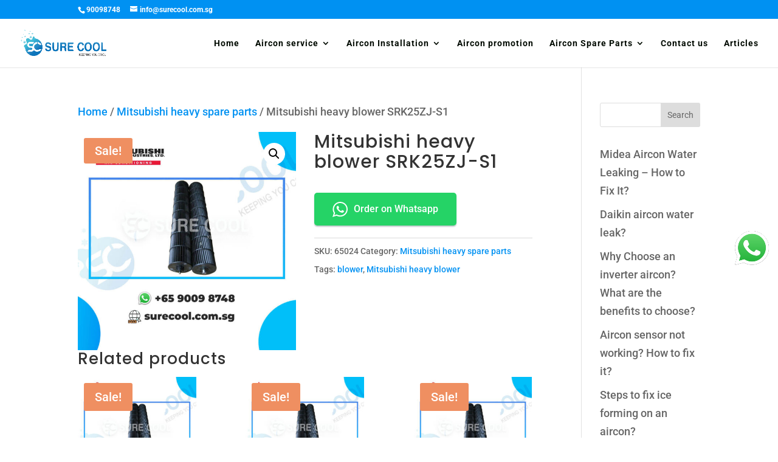

--- FILE ---
content_type: application/x-javascript
request_url: https://surecool.com.sg/wp-content/uploads/hummingbird-assets/c3c93cd0bea2a875ec92429bbe4fef2b.js
body_size: 61659
content:
/**handles:wc-blocks-components,wc-blocks-checkout,wc-order-attribution-blocks,omw_script**/
(()=>{var o={849:(e,t)=>{var t,i;function l(){for(var e=[],t=0;t<arguments.length;t++){var n=arguments[t];if(n){var o=typeof n,r;if("string"==o||"number"==o)e.push(n);else if(Array.isArray(n)){n.length&&(r=l.apply(null,n))&&e.push(r)}else if("object"==o)if(n.toString===Object.prototype.toString)for(var a in n)i.call(n,a)&&n[a]&&e.push(a);else e.push(n.toString())}}return e.join(" ")}i={}.hasOwnProperty,e.exports?e.exports=l.default=l:void 0!==(t=function(){return l}.apply(t,[]))&&(e.exports=t)},608:(e,t)=>{var t,i;function l(){for(var e=[],t=0;t<arguments.length;t++){var n=arguments[t];if(n){var o=typeof n,r;if("string"==o||"number"==o)e.push(n);else if(Array.isArray(n)){n.length&&(r=l.apply(null,n))&&e.push(r)}else if("object"==o)if(n.toString===Object.prototype.toString||n.toString.toString().includes("[native code]"))for(var a in n)i.call(n,a)&&n[a]&&e.push(a);else e.push(n.toString())}}return e.join(" ")}i={}.hasOwnProperty,e.exports?e.exports=l.default=l:void 0!==(t=function(){return l}.apply(t,[]))&&(e.exports=t)},561:function(e){function He(e){return(He="function"==typeof Symbol&&"symbol"==typeof Symbol.iterator?function(e){return typeof e}:function(e){return e&&"function"==typeof Symbol&&e.constructor===Symbol&&e!==Symbol.prototype?"symbol":typeof e})(e)}function r(e,t){return(r=Object.setPrototypeOf||function(e,t){return e.__proto__=t,e})(e,t)}function o(e,t,n){return(o=(()=>{if("undefined"!=typeof Reflect&&Reflect.construct&&!Reflect.construct.sham){if("function"==typeof Proxy)return 1;try{return Boolean.prototype.valueOf.call(Reflect.construct(Boolean,[],function(){})),1}catch(e){}}})()?Reflect.construct:function(e,t,n){var o=[null],t=(o.push.apply(o,t),new(Function.bind.apply(e,o)));return n&&r(t,n.prototype),t}).apply(null,arguments)}function Ue(e){return(e=>{if(Array.isArray(e))return a(e)})(e)||(e=>{if("undefined"!=typeof Symbol&&null!=e[Symbol.iterator]||null!=e["@@iterator"])return Array.from(e)})(e)||((e,t)=>{var n;if(e)return"string"==typeof e?a(e,t):"Map"===(n="Object"===(n=Object.prototype.toString.call(e).slice(8,-1))&&e.constructor?e.constructor.name:n)||"Set"===n?Array.from(e):"Arguments"===n||/^(?:Ui|I)nt(?:8|16|32)(?:Clamped)?Array$/.test(n)?a(e,t):void 0})(e)||(()=>{throw new TypeError("Invalid attempt to spread non-iterable instance.\nIn order to be iterable, non-array objects must have a [Symbol.iterator]() method.")})()}function a(e,t){(null==t||t>e.length)&&(t=e.length);for(var n=0,o=new Array(t);n<t;n++)o[n]=e[n];return o}function i(r){return function(e){for(var t=arguments.length,n=new Array(1<t?t-1:0),o=1;o<t;o++)n[o-1]=arguments[o];return m(r,e,n)}}function Ve(e,t,n){var o;n=null!=(o=n)?o:ze,s&&s(e,null);for(var r=t.length;r--;){var a=t[r],i;"string"==typeof a&&(i=n(a))!==a&&(c(t)||(t[r]=i),a=i),e[a]=!0}return e}function Ge(e){var t,n=p(null);for(t in e)!0===m(l,e,[t])&&(n[t]=e[t]);return n}function Ze(e,t){for(;null!==e;){var n=d(e,t);if(n){if(n.get)return i(n.get);if("function"==typeof n.value)return i(n.value)}e=u(e)}return function(e){return console.warn("fallback value for",e),null}}var l,s,c,u,d,je,e,p,t,m,f,h,st,Ke,We,ze,Ye,ct,Je,ut,dt,Xe,qe,Qe,et,tt,pt,nt,mt,ot,rt,at,it,lt,ft,ht,gt,yt,Ct,vt,Et,bt,wt,Nt;e.exports=(l=Object.hasOwnProperty,s=Object.setPrototypeOf,c=Object.isFrozen,u=Object.getPrototypeOf,d=Object.getOwnPropertyDescriptor,je=Object.freeze,e=Object.seal,p=Object.create,t="undefined"!=typeof Reflect&&Reflect,m=(m=t.apply)||function(e,t,n){return e.apply(t,n)},je=je||function(e){return e},e=e||function(e){return e},f=(f=t.construct)||function(e,t){return o(e,Ue(t))},st=i(Array.prototype.forEach),Ke=i(Array.prototype.pop),We=i(Array.prototype.push),ze=i(String.prototype.toLowerCase),Ye=i(String.prototype.toString),ct=i(String.prototype.match),Je=i(String.prototype.replace),ut=i(String.prototype.indexOf),dt=i(String.prototype.trim),Xe=i(RegExp.prototype.test),h=TypeError,qe=function(){for(var e=arguments.length,t=new Array(e),n=0;n<e;n++)t[n]=arguments[n];return f(h,t)},Qe=je(["a","abbr","acronym","address","area","article","aside","audio","b","bdi","bdo","big","blink","blockquote","body","br","button","canvas","caption","center","cite","code","col","colgroup","content","data","datalist","dd","decorator","del","details","dfn","dialog","dir","div","dl","dt","element","em","fieldset","figcaption","figure","font","footer","form","h1","h2","h3","h4","h5","h6","head","header","hgroup","hr","html","i","img","input","ins","kbd","label","legend","li","main","map","mark","marquee","menu","menuitem","meter","nav","nobr","ol","optgroup","option","output","p","picture","pre","progress","q","rp","rt","ruby","s","samp","section","select","shadow","small","source","spacer","span","strike","strong","style","sub","summary","sup","table","tbody","td","template","textarea","tfoot","th","thead","time","tr","track","tt","u","ul","var","video","wbr"]),et=je(["svg","a","altglyph","altglyphdef","altglyphitem","animatecolor","animatemotion","animatetransform","circle","clippath","defs","desc","ellipse","filter","font","g","glyph","glyphref","hkern","image","line","lineargradient","marker","mask","metadata","mpath","path","pattern","polygon","polyline","radialgradient","rect","stop","style","switch","symbol","text","textpath","title","tref","tspan","view","vkern"]),tt=je(["feBlend","feColorMatrix","feComponentTransfer","feComposite","feConvolveMatrix","feDiffuseLighting","feDisplacementMap","feDistantLight","feFlood","feFuncA","feFuncB","feFuncG","feFuncR","feGaussianBlur","feImage","feMerge","feMergeNode","feMorphology","feOffset","fePointLight","feSpecularLighting","feSpotLight","feTile","feTurbulence"]),pt=je(["animate","color-profile","cursor","discard","fedropshadow","font-face","font-face-format","font-face-name","font-face-src","font-face-uri","foreignobject","hatch","hatchpath","mesh","meshgradient","meshpatch","meshrow","missing-glyph","script","set","solidcolor","unknown","use"]),nt=je(["math","menclose","merror","mfenced","mfrac","mglyph","mi","mlabeledtr","mmultiscripts","mn","mo","mover","mpadded","mphantom","mroot","mrow","ms","mspace","msqrt","mstyle","msub","msup","msubsup","mtable","mtd","mtext","mtr","munder","munderover"]),mt=je(["maction","maligngroup","malignmark","mlongdiv","mscarries","mscarry","msgroup","mstack","msline","msrow","semantics","annotation","annotation-xml","mprescripts","none"]),ot=je(["#text"]),rt=je(["accept","action","align","alt","autocapitalize","autocomplete","autopictureinpicture","autoplay","background","bgcolor","border","capture","cellpadding","cellspacing","checked","cite","class","clear","color","cols","colspan","controls","controlslist","coords","crossorigin","datetime","decoding","default","dir","disabled","disablepictureinpicture","disableremoteplayback","download","draggable","enctype","enterkeyhint","face","for","headers","height","hidden","high","href","hreflang","id","inputmode","integrity","ismap","kind","label","lang","list","loading","loop","low","max","maxlength","media","method","min","minlength","multiple","muted","name","nonce","noshade","novalidate","nowrap","open","optimum","pattern","placeholder","playsinline","poster","preload","pubdate","radiogroup","readonly","rel","required","rev","reversed","role","rows","rowspan","spellcheck","scope","selected","shape","size","sizes","span","srclang","start","src","srcset","step","style","summary","tabindex","title","translate","type","usemap","valign","value","width","xmlns","slot"]),at=je(["accent-height","accumulate","additive","alignment-baseline","ascent","attributename","attributetype","azimuth","basefrequency","baseline-shift","begin","bias","by","class","clip","clippathunits","clip-path","clip-rule","color","color-interpolation","color-interpolation-filters","color-profile","color-rendering","cx","cy","d","dx","dy","diffuseconstant","direction","display","divisor","dur","edgemode","elevation","end","fill","fill-opacity","fill-rule","filter","filterunits","flood-color","flood-opacity","font-family","font-size","font-size-adjust","font-stretch","font-style","font-variant","font-weight","fx","fy","g1","g2","glyph-name","glyphref","gradientunits","gradienttransform","height","href","id","image-rendering","in","in2","k","k1","k2","k3","k4","kerning","keypoints","keysplines","keytimes","lang","lengthadjust","letter-spacing","kernelmatrix","kernelunitlength","lighting-color","local","marker-end","marker-mid","marker-start","markerheight","markerunits","markerwidth","maskcontentunits","maskunits","max","mask","media","method","mode","min","name","numoctaves","offset","operator","opacity","order","orient","orientation","origin","overflow","paint-order","path","pathlength","patterncontentunits","patterntransform","patternunits","points","preservealpha","preserveaspectratio","primitiveunits","r","rx","ry","radius","refx","refy","repeatcount","repeatdur","restart","result","rotate","scale","seed","shape-rendering","specularconstant","specularexponent","spreadmethod","startoffset","stddeviation","stitchtiles","stop-color","stop-opacity","stroke-dasharray","stroke-dashoffset","stroke-linecap","stroke-linejoin","stroke-miterlimit","stroke-opacity","stroke","stroke-width","style","surfacescale","systemlanguage","tabindex","targetx","targety","transform","transform-origin","text-anchor","text-decoration","text-rendering","textlength","type","u1","u2","unicode","values","viewbox","visibility","version","vert-adv-y","vert-origin-x","vert-origin-y","width","word-spacing","wrap","writing-mode","xchannelselector","ychannelselector","x","x1","x2","xmlns","y","y1","y2","z","zoomandpan"]),it=je(["accent","accentunder","align","bevelled","close","columnsalign","columnlines","columnspan","denomalign","depth","dir","display","displaystyle","encoding","fence","frame","height","href","id","largeop","length","linethickness","lspace","lquote","mathbackground","mathcolor","mathsize","mathvariant","maxsize","minsize","movablelimits","notation","numalign","open","rowalign","rowlines","rowspacing","rowspan","rspace","rquote","scriptlevel","scriptminsize","scriptsizemultiplier","selection","separator","separators","stretchy","subscriptshift","supscriptshift","symmetric","voffset","width","xmlns"]),lt=je(["xlink:href","xml:id","xlink:title","xml:space","xmlns:xlink"]),ft=e(/\{\{[\w\W]*|[\w\W]*\}\}/gm),ht=e(/<%[\w\W]*|[\w\W]*%>/gm),gt=e(/\${[\w\W]*}/gm),yt=e(/^data-[\-\w.\u00B7-\uFFFF]/),Ct=e(/^aria-[\-\w]+$/),vt=e(/^(?:(?:(?:f|ht)tps?|mailto|tel|callto|cid|xmpp):|[^a-z]|[a-z+.\-]+(?:[^a-z+.\-:]|$))/i),Et=e(/^(?:\w+script|data):/i),bt=e(/[\u0000-\u0020\u00A0\u1680\u180E\u2000-\u2029\u205F\u3000]/g),wt=e(/^html$/i),Nt=function(){return"undefined"==typeof window?null:window},function I(){var l=0<arguments.length&&void 0!==arguments[0]?arguments[0]:Nt(),u=function(e){return I(e)};if(u.version="2.4.7",u.removed=[],l&&l.document&&9===l.document.nodeType){var s=l.document,r=l.document,P=l.DocumentFragment,e=l.HTMLTemplateElement,c=l.Node,$=l.Element,t=l.NodeFilter,n=l.NamedNodeMap,F=void 0===n?l.NamedNodeMap||l.MozNamedAttrMap:n,B=l.HTMLFormElement,H=l.DOMParser,d=l.trustedTypes,n=$.prototype,U=Ze(n,"cloneNode"),V=Ze(n,"nextSibling"),G=Ze(n,"childNodes"),p=Ze(n,"parentNode"),n,m=("function"==typeof e&&(n=r.createElement("template")).content&&n.content.ownerDocument&&(r=n.content.ownerDocument),((e,t)=>{if("object"!==He(e)||"function"!=typeof e.createPolicy)return null;var n=null,o="data-tt-policy-suffix",t="dompurify"+((n=t.currentScript&&t.currentScript.hasAttribute(o)?t.currentScript.getAttribute(o):n)?"#"+n:"");try{return e.createPolicy(t,{createHTML:function(e){return e},createScriptURL:function(e){return e}})}catch(e){return console.warn("TrustedTypes policy "+t+" could not be created."),null}})(d,s)),Z=m?m.createHTML(""):"",e=r,j=e.implementation,K=e.createNodeIterator,W=e.createDocumentFragment,z=e.getElementsByTagName,Y=s.importNode,n={};try{n=Ge(r).documentMode?r.documentMode:{}}catch(e){}var o={};u.isSupported="function"==typeof p&&j&&void 0!==j.createHTMLDocument&&9!==n;var f,h,J=ft,X=ht,q=gt,Q=yt,ee=Ct,te=Et,ne=bt,oe=vt,g=null,re=Ve({},[].concat(Ue(Qe),Ue(et),Ue(tt),Ue(nt),Ue(ot))),y=null,ae=Ve({},[].concat(Ue(rt),Ue(at),Ue(it),Ue(lt))),C=Object.seal(Object.create(null,{tagNameCheck:{writable:!0,configurable:!1,enumerable:!0,value:null},attributeNameCheck:{writable:!0,configurable:!1,enumerable:!0,value:null},allowCustomizedBuiltInElements:{writable:!0,configurable:!1,enumerable:!0,value:!1}})),v=null,ie=null,le=!0,se=!0,ce=!1,ue=!0,E=!1,b=!1,de=!1,pe=!1,w=!1,N=!1,S=!1,me=!0,fe=!1,he=!0,x=!1,a={},A=null,ge=Ve({},["annotation-xml","audio","colgroup","desc","foreignobject","head","iframe","math","mi","mn","mo","ms","mtext","noembed","noframes","noscript","plaintext","script","style","svg","template","thead","title","video","xmp"]),ye=null,Ce=Ve({},["audio","video","img","source","image","track"]),ve=null,Ee=Ve({},["alt","class","for","id","label","name","pattern","placeholder","role","summary","title","value","style","xmlns"]),T="http://www.w3.org/1998/Math/MathML",k="http://www.w3.org/2000/svg",_="http://www.w3.org/1999/xhtml",R=_,be=!1,we=null,Ne=Ve({},[T,k,_],Ye),Se=["application/xhtml+xml","text/html"],i=null,xe=r.createElement("form"),Ae=function(e){return e instanceof RegExp||e instanceof Function},Te=function(e){i&&i===e||(e=Ge(e=e&&"object"===He(e)?e:{}),f=-1===Se.indexOf(e.PARSER_MEDIA_TYPE)?"text/html":e.PARSER_MEDIA_TYPE,h="application/xhtml+xml"===f?Ye:ze,g="ALLOWED_TAGS"in e?Ve({},e.ALLOWED_TAGS,h):re,y="ALLOWED_ATTR"in e?Ve({},e.ALLOWED_ATTR,h):ae,we="ALLOWED_NAMESPACES"in e?Ve({},e.ALLOWED_NAMESPACES,Ye):Ne,ve="ADD_URI_SAFE_ATTR"in e?Ve(Ge(Ee),e.ADD_URI_SAFE_ATTR,h):Ee,ye="ADD_DATA_URI_TAGS"in e?Ve(Ge(Ce),e.ADD_DATA_URI_TAGS,h):Ce,A="FORBID_CONTENTS"in e?Ve({},e.FORBID_CONTENTS,h):ge,v="FORBID_TAGS"in e?Ve({},e.FORBID_TAGS,h):{},ie="FORBID_ATTR"in e?Ve({},e.FORBID_ATTR,h):{},a="USE_PROFILES"in e&&e.USE_PROFILES,le=!1!==e.ALLOW_ARIA_ATTR,se=!1!==e.ALLOW_DATA_ATTR,ce=e.ALLOW_UNKNOWN_PROTOCOLS||!1,ue=!1!==e.ALLOW_SELF_CLOSE_IN_ATTR,E=e.SAFE_FOR_TEMPLATES||!1,b=e.WHOLE_DOCUMENT||!1,w=e.RETURN_DOM||!1,N=e.RETURN_DOM_FRAGMENT||!1,S=e.RETURN_TRUSTED_TYPE||!1,pe=e.FORCE_BODY||!1,me=!1!==e.SANITIZE_DOM,fe=e.SANITIZE_NAMED_PROPS||!1,he=!1!==e.KEEP_CONTENT,x=e.IN_PLACE||!1,oe=e.ALLOWED_URI_REGEXP||oe,R=e.NAMESPACE||_,C=e.CUSTOM_ELEMENT_HANDLING||{},e.CUSTOM_ELEMENT_HANDLING&&Ae(e.CUSTOM_ELEMENT_HANDLING.tagNameCheck)&&(C.tagNameCheck=e.CUSTOM_ELEMENT_HANDLING.tagNameCheck),e.CUSTOM_ELEMENT_HANDLING&&Ae(e.CUSTOM_ELEMENT_HANDLING.attributeNameCheck)&&(C.attributeNameCheck=e.CUSTOM_ELEMENT_HANDLING.attributeNameCheck),e.CUSTOM_ELEMENT_HANDLING&&"boolean"==typeof e.CUSTOM_ELEMENT_HANDLING.allowCustomizedBuiltInElements&&(C.allowCustomizedBuiltInElements=e.CUSTOM_ELEMENT_HANDLING.allowCustomizedBuiltInElements),E&&(se=!1),N&&(w=!0),a&&(g=Ve({},Ue(ot)),y=[],!0===a.html&&(Ve(g,Qe),Ve(y,rt)),!0===a.svg&&(Ve(g,et),Ve(y,at),Ve(y,lt)),!0===a.svgFilters&&(Ve(g,tt),Ve(y,at),Ve(y,lt)),!0===a.mathMl)&&(Ve(g,nt),Ve(y,it),Ve(y,lt)),e.ADD_TAGS&&Ve(g=g===re?Ge(g):g,e.ADD_TAGS,h),e.ADD_ATTR&&Ve(y=y===ae?Ge(y):y,e.ADD_ATTR,h),e.ADD_URI_SAFE_ATTR&&Ve(ve,e.ADD_URI_SAFE_ATTR,h),e.FORBID_CONTENTS&&Ve(A=A===ge?Ge(A):A,e.FORBID_CONTENTS,h),he&&(g["#text"]=!0),b&&Ve(g,["html","head","body"]),g.table&&(Ve(g,["tbody"]),delete v.tbody),je&&je(e),i=e)},ke=Ve({},["mi","mo","mn","ms","mtext"]),_e=Ve({},["foreignobject","desc","title","annotation-xml"]),Re=Ve({},["title","style","font","a","script"]),M=Ve({},et),Me=(Ve(M,tt),Ve(M,pt),Ve({},nt)),L=(Ve(Me,mt),function(t){We(u.removed,{element:t});try{t.parentNode.removeChild(t)}catch(e){try{t.outerHTML=Z}catch(e){t.remove()}}}),Le=function(e,t){try{We(u.removed,{attribute:t.getAttributeNode(e),from:t})}catch(e){We(u.removed,{attribute:null,from:t})}if(t.removeAttribute(e),"is"===e&&!y[e])if(w||N)try{L(t)}catch(e){}else try{t.setAttribute(e,"")}catch(e){}},Oe=function(e){var t,n,n,n,o=(pe?e="<remove></remove>"+e:n=(n=ct(e,/^[\r\n\t ]+/))&&n[0],"application/xhtml+xml"===f&&R===_&&(e='<html xmlns="http://www.w3.org/1999/xhtml"><head></head><body>'+e+"</body></html>"),m?m.createHTML(e):e);if(R===_)try{t=(new H).parseFromString(o,f)}catch(e){}if(!t||!t.documentElement){t=j.createDocument(R,"template",null);try{t.documentElement.innerHTML=be?Z:o}catch(e){}}var o=t.body||t.documentElement;return e&&n&&o.insertBefore(r.createTextNode(n),o.childNodes[0]||null),R===_?z.call(t,b?"html":"body")[0]:b?t.documentElement:o},De=function(e){return K.call(e.ownerDocument||e,e,t.SHOW_ELEMENT|t.SHOW_COMMENT|t.SHOW_TEXT,null,!1)},O=function(e){return"object"===He(c)?e instanceof c:e&&"object"===He(e)&&"number"==typeof e.nodeType&&"string"==typeof e.nodeName},D=function(e,t,n){o[e]&&st(o[e],function(e){e.call(u,t,n,i)})},Ie=function(e){var t,n;if(D("beforeSanitizeElements",e,null),(!((n=e)instanceof B)||"string"==typeof n.nodeName&&"string"==typeof n.textContent&&"function"==typeof n.removeChild&&n.attributes instanceof F&&"function"==typeof n.removeAttribute&&"function"==typeof n.setAttribute&&"string"==typeof n.namespaceURI&&"function"==typeof n.insertBefore&&"function"==typeof n.hasChildNodes)&&!Xe(/[\u0080-\uFFFF]/,e.nodeName)){var n=h(e.nodeName),o,t,r,a;if(D("uponSanitizeElement",e,{tagName:n,allowedTags:g}),(!e.hasChildNodes()||O(e.firstElementChild)||O(e.content)&&O(e.content.firstElementChild)||!Xe(/<[/\w]/g,e.innerHTML)||!Xe(/<[/\w]/g,e.textContent))&&("select"!==n||!Xe(/<template/i,e.innerHTML))){if(g[n]&&!v[n])return(!(e instanceof $)||((t=p(o=e))&&t.tagName||(t={namespaceURI:R,tagName:"template"}),r=ze(o.tagName),a=ze(t.tagName),we[o.namespaceURI]&&(o.namespaceURI===k?t.namespaceURI===_?"svg"===r:t.namespaceURI===T?"svg"===r&&("annotation-xml"===a||ke[a]):Boolean(M[r]):o.namespaceURI===T?t.namespaceURI===_?"math"===r:t.namespaceURI===k?"math"===r&&_e[a]:Boolean(Me[r]):o.namespaceURI===_?!(t.namespaceURI===k&&!_e[a]||t.namespaceURI===T&&!ke[a]||Me[r]||!Re[r]&&M[r]):"application/xhtml+xml"===f&&we[o.namespaceURI])))&&("noscript"!==n&&"noembed"!==n&&"noframes"!==n||!Xe(/<\/no(script|embed|frames)/i,e.innerHTML))?(E&&3===e.nodeType&&(t=e.textContent,t=Je(t,J," "),t=Je(t,X," "),t=Je(t,q," "),e.textContent!==t)&&(We(u.removed,{element:e.cloneNode()}),e.textContent=t),D("afterSanitizeElements",e,null),!1):(L(e),!0);if(!v[n]&&$e(n)){if(C.tagNameCheck instanceof RegExp&&Xe(C.tagNameCheck,n))return!1;if(C.tagNameCheck instanceof Function&&C.tagNameCheck(n))return!1}if(he&&!A[n]){var i=p(e)||e.parentNode,l=G(e)||e.childNodes;if(l&&i)for(var s=l.length-1;0<=s;--s)i.insertBefore(U(l[s],!0),V(e))}}}return L(e),!0},Pe=function(e,t,n){if(me&&("id"===t||"name"===t)&&(n in r||n in xe))return!1;if((!se||ie[t]||!Xe(Q,t))&&(!le||!Xe(ee,t)))if(!y[t]||ie[t]){if(!($e(e)&&(C.tagNameCheck instanceof RegExp&&Xe(C.tagNameCheck,e)||C.tagNameCheck instanceof Function&&C.tagNameCheck(e))&&(C.attributeNameCheck instanceof RegExp&&Xe(C.attributeNameCheck,t)||C.attributeNameCheck instanceof Function&&C.attributeNameCheck(t))||"is"===t&&C.allowCustomizedBuiltInElements&&(C.tagNameCheck instanceof RegExp&&Xe(C.tagNameCheck,n)||C.tagNameCheck instanceof Function&&C.tagNameCheck(n))))return!1}else if(!ve[t]&&!Xe(oe,Je(n,ne,""))&&("src"!==t&&"xlink:href"!==t&&"href"!==t||"script"===e||0!==ut(n,"data:")||!ye[e])&&(!ce||Xe(te,Je(n,ne,"")))&&n)return!1;return!0},$e=function(e){return 0<e.indexOf("-")},Fe=function(e){var t,n,t,o,r=(D("beforeSanitizeAttributes",e,null),e.attributes);if(r){for(var a={attrName:"",attrValue:"",keepAttr:!0,allowedAttributes:y},o=r.length;o--;){var i=t=r[o],l=t.name,s=t.namespaceURI,n="value"===l?t.value:dt(t.value),t=h(l);if(a.attrName=t,a.attrValue=n,a.keepAttr=!0,a.forceKeepAttr=void 0,D("uponSanitizeAttribute",e,a),n=a.attrValue,!a.forceKeepAttr&&(Le(l,e),a.keepAttr))if(ue||!Xe(/\/>/i,n)){E&&(n=Je(n,J," "),n=Je(n,X," "),n=Je(n,q," "));var c=h(e.nodeName);if(Pe(c,t,n)){if(!fe||"id"!==t&&"name"!==t||(Le(l,e),n="user-content-"+n),m&&"object"===He(d)&&"function"==typeof d.getAttributeType&&!s)switch(d.getAttributeType(c,t)){case"TrustedHTML":n=m.createHTML(n);break;case"TrustedScriptURL":n=m.createScriptURL(n)}try{s?e.setAttributeNS(s,l,n):e.setAttribute(l,n),Ke(u.removed)}catch(e){}}}else Le(l,e)}D("afterSanitizeAttributes",e,null)}},Be=function e(t){var n,o=De(t);for(D("beforeSanitizeShadowDOM",t,null);n=o.nextNode();)D("uponSanitizeShadowNode",n,null),Ie(n)||(n.content instanceof P&&e(n.content),Fe(n));D("afterSanitizeShadowDOM",t,null)};u.sanitize=function(e){var t,n,o,r,a,n=1<arguments.length&&void 0!==arguments[1]?arguments[1]:{};if("string"!=typeof(e=(be=!e)?"\x3c!--\x3e":e)&&!O(e)){if("function"!=typeof e.toString)throw qe("toString is not a function");if("string"!=typeof(e=e.toString()))throw qe("dirty is not a string, aborting")}if(!u.isSupported){if("object"===He(l.toStaticHTML)||"function"==typeof l.toStaticHTML){if("string"==typeof e)return l.toStaticHTML(e);if(O(e))return l.toStaticHTML(e.outerHTML)}return e}if(de||Te(n),u.removed=[],x="string"==typeof e?!1:x){if(e.nodeName){var n=h(e.nodeName);if(!g[n]||v[n])throw qe("root node is forbidden and cannot be sanitized in-place")}}else if(e instanceof c)1===(n=(t=Oe("\x3c!----\x3e")).ownerDocument.importNode(e,!0)).nodeType&&"BODY"===n.nodeName||"HTML"===n.nodeName?t=n:t.appendChild(n);else{if(!w&&!E&&!b&&-1===e.indexOf("<"))return m&&S?m.createHTML(e):e;if(!(t=Oe(e)))return w?null:S?Z:""}t&&pe&&L(t.firstChild);for(var i=De(x?e:t);o=i.nextNode();)3===o.nodeType&&o===r||Ie(o)||(o.content instanceof P&&Be(o.content),Fe(o),r=o);if(r=null,x)return e;if(w){if(N)for(a=W.call(t.ownerDocument);t.firstChild;)a.appendChild(t.firstChild);else a=t;return a=y.shadowroot||y.shadowrootmod?Y.call(s,a,!0):a}var n=b?t.outerHTML:t.innerHTML;return b&&g["!doctype"]&&t.ownerDocument&&t.ownerDocument.doctype&&t.ownerDocument.doctype.name&&Xe(wt,t.ownerDocument.doctype.name)&&(n="<!DOCTYPE "+t.ownerDocument.doctype.name+">\n"+n),E&&(n=Je(n,J," "),n=Je(n,X," "),n=Je(n,q," ")),m&&S?m.createHTML(n):n},u.setConfig=function(e){Te(e),de=!0},u.clearConfig=function(){i=null,de=!1},u.isValidAttribute=function(e,t,n){i||Te({});var e=h(e),t=h(t);return Pe(e,t,n)},u.addHook=function(e,t){"function"==typeof t&&(o[e]=o[e]||[],We(o[e],t))},u.removeHook=function(e){if(o[e])return Ke(o[e])},u.removeHooks=function(e){o[e]&&(o[e]=[])},u.removeAllHooks=function(){o={}}}else u.isSupported=!1;return u}())},29:()=>{},946:()=>{},194:()=>{},866:()=>{},150:()=>{},562:()=>{},729:()=>{},283:()=>{},847:()=>{},803:()=>{},43:()=>{},440:()=>{},942:()=>{},693:()=>{},203:()=>{},406:()=>{},878:()=>{},658:()=>{},785:()=>{},100:(e,t,n)=>{t.O=void 0;var n=n(211);t.O=new Map([[n.CountryCode.UK,/^([A-Z]){1}([0-9][0-9]|[0-9]|[A-Z][0-9][A-Z]|[A-Z][0-9][0-9]|[A-Z][0-9]|[0-9][A-Z]){1}([ ])?([0-9][A-z][A-z]){1}$/i],[n.CountryCode.GB,/^([A-Z]){1}([0-9][0-9]|[0-9]|[A-Z][0-9][A-Z]|[A-Z][0-9][0-9]|[A-Z][0-9]|[0-9][A-Z]){1}([ ])?([0-9][A-z][A-z]){1}$/i],[n.CountryCode.JE,/^JE\d[\dA-Z]?[ ]?\d[ABD-HJLN-UW-Z]{2}$/],[n.CountryCode.GG,/^GY\d[\dA-Z]?[ ]?\d[ABD-HJLN-UW-Z]{2}$/],[n.CountryCode.IM,/^IM\d[\dA-Z]?[ ]?\d[ABD-HJLN-UW-Z]{2}$/],[n.CountryCode.US,/^([0-9]{5})(?:-([0-9]{4}))?$/],[n.CountryCode.CA,/^([ABCEGHJKLMNPRSTVXY][0-9][ABCEGHJKLMNPRSTVWXYZ])\s*([0-9][ABCEGHJKLMNPRSTVWXYZ][0-9])$/i],[n.CountryCode.IE,/^([AC-FHKNPRTV-Y][0-9]{2}|D6W)[ -]?[0-9AC-FHKNPRTV-Y]{4}$/],[n.CountryCode.DE,/^\d{5}$/],[n.CountryCode.JP,/^\d{3}-\d{4}$/],[n.CountryCode.FR,/^\d{2}[ ]?\d{3}$/],[n.CountryCode.AU,/^\d{4}$/],[n.CountryCode.IT,/^\d{5}$/],[n.CountryCode.CH,/^\d{4}$/],[n.CountryCode.AT,/^(?!0)\d{4}$/],[n.CountryCode.ES,/^(?:0[1-9]|[1-4]\d|5[0-2])\d{3}$/],[n.CountryCode.NL,/^\d{4}[ ]?[A-Z]{2}$/],[n.CountryCode.BE,/^\d{4}$/],[n.CountryCode.DK,/^\d{4}$/],[n.CountryCode.SE,/^(SE-)?\d{3}[ ]?\d{2}$/],[n.CountryCode.NO,/^\d{4}$/],[n.CountryCode.BR,/^\d{5}[\-]?\d{3}$/],[n.CountryCode.PT,/^\d{4}([\-]\d{3})?$/],[n.CountryCode.FI,/^(FI-|AX-)?\d{5}$/],[n.CountryCode.AX,/^22\d{3}$/],[n.CountryCode.KR,/^\d{5}$/],[n.CountryCode.CN,/^\d{6}$/],[n.CountryCode.TW,/^\d{3}(\d{2,3})?$/],[n.CountryCode.SG,/^\d{6}$/],[n.CountryCode.DZ,/^\d{5}$/],[n.CountryCode.AD,/^AD\d{3}$/],[n.CountryCode.AR,/^([A-HJ-NP-Z])?\d{4}([A-Z]{3})?$/],[n.CountryCode.AM,/^(37)?\d{4}$/],[n.CountryCode.AZ,/^\d{4}$/],[n.CountryCode.BH,/^((1[0-2]|[2-9])\d{2})?$/],[n.CountryCode.BD,/^\d{4}$/],[n.CountryCode.BB,/^(BB\d{5})?$/],[n.CountryCode.BY,/^\d{6}$/],[n.CountryCode.BM,/^[A-Z]{2}[ ]?[A-Z0-9]{2}$/],[n.CountryCode.BA,/^\d{5}$/],[n.CountryCode.IO,/^BBND 1ZZ$/],[n.CountryCode.BN,/^[A-Z]{2}[ ]?\d{4}$/],[n.CountryCode.BG,/^\d{4}$/],[n.CountryCode.KH,/^\d{5}$/],[n.CountryCode.CV,/^\d{4}$/],[n.CountryCode.CL,/^\d{7}$/],[n.CountryCode.CR,/^(\d{4,5}|\d{3}-\d{4})$/],[n.CountryCode.HR,/^(HR-)?\d{5}$/],[n.CountryCode.CY,/^\d{4}$/],[n.CountryCode.CZ,/^\d{3}[ ]?\d{2}$/],[n.CountryCode.DO,/^\d{5}$/],[n.CountryCode.EC,/^([A-Z]\d{4}[A-Z]|(?:[A-Z]{2})?\d{6})?$/],[n.CountryCode.EG,/^\d{5}$/],[n.CountryCode.EE,/^\d{5}$/],[n.CountryCode.FO,/^\d{3}$/],[n.CountryCode.GE,/^\d{4}$/],[n.CountryCode.GR,/^\d{3}[ ]?\d{2}$/],[n.CountryCode.GL,/^39\d{2}$/],[n.CountryCode.GT,/^\d{5}$/],[n.CountryCode.HT,/^\d{4}$/],[n.CountryCode.HN,/^(?:\d{5})?$/],[n.CountryCode.HU,/^\d{4}$/],[n.CountryCode.IS,/^\d{3}$/],[n.CountryCode.IN,/^\d{6}$/],[n.CountryCode.ID,/^\d{5}$/],[n.CountryCode.IL,/^\d{5,7}$/],[n.CountryCode.JO,/^\d{5}$/],[n.CountryCode.KZ,/^\d{6}$/],[n.CountryCode.KE,/^\d{5}$/],[n.CountryCode.KW,/^\d{5}$/],[n.CountryCode.KY,/^KY[123]-\d{4}$/],[n.CountryCode.LA,/^\d{5}$/],[n.CountryCode.LV,/^(LV-)?\d{4}$/],[n.CountryCode.LB,/^(\d{4}([ ]?\d{4})?)?$/],[n.CountryCode.LI,/^(948[5-9])|(949[0-7])$/],[n.CountryCode.LT,/^(LT-)?\d{5}$/],[n.CountryCode.LU,/^(L-)?\d{4}$/],[n.CountryCode.MK,/^\d{4}$/],[n.CountryCode.MY,/^\d{5}$/],[n.CountryCode.MV,/^\d{5}$/],[n.CountryCode.MT,/^[A-Z]{3}[ ]?\d{2,4}$/],[n.CountryCode.MU,/^((\d|[A-Z])\d{4})?$/],[n.CountryCode.MX,/^\d{5}$/],[n.CountryCode.MD,/^\d{4}$/],[n.CountryCode.MC,/^980\d{2}$/],[n.CountryCode.MA,/^\d{5}$/],[n.CountryCode.NP,/^\d{5}$/],[n.CountryCode.NZ,/^\d{4}$/],[n.CountryCode.NI,/^((\d{4}-)?\d{3}-\d{3}(-\d{1})?)?$/],[n.CountryCode.NG,/^(\d{6})?$/],[n.CountryCode.OM,/^(PC )?\d{3}$/],[n.CountryCode.PA,/^\d{4}$/],[n.CountryCode.PK,/^\d{5}$/],[n.CountryCode.PY,/^\d{4}$/],[n.CountryCode.PH,/^\d{4}$/],[n.CountryCode.PL,/^\d{2}-\d{3}$/],[n.CountryCode.PR,/^00[679]\d{2}([ \-]\d{4})?$/],[n.CountryCode.RO,/^\d{6}$/],[n.CountryCode.RU,/^\d{6}$/],[n.CountryCode.SM,/^4789\d$/],[n.CountryCode.SA,/^\d{5}$/],[n.CountryCode.SN,/^\d{5}$/],[n.CountryCode.SK,/^\d{3}[ ]?\d{2}$/],[n.CountryCode.SI,/^(SI-)?\d{4}$/],[n.CountryCode.ZA,/^\d{4}$/],[n.CountryCode.LK,/^\d{5}$/],[n.CountryCode.TJ,/^\d{6}$/],[n.CountryCode.TH,/^\d{5}$/],[n.CountryCode.TN,/^\d{4}$/],[n.CountryCode.TR,/^\d{5}$/],[n.CountryCode.TM,/^\d{6}$/],[n.CountryCode.UA,/^\d{5}$/],[n.CountryCode.UY,/^\d{5}$/],[n.CountryCode.UZ,/^\d{6}$/],[n.CountryCode.VA,/^00120$/],[n.CountryCode.VE,/^\d{4}$/],[n.CountryCode.ZM,/^\d{5}$/],[n.CountryCode.AS,/^96799$/],[n.CountryCode.CC,/^6799$/],[n.CountryCode.CK,/^\d{4}$/],[n.CountryCode.RS,/^\d{5,6}$/],[n.CountryCode.ME,/^8\d{4}$/],[n.CountryCode.CS,/^\d{5}$/],[n.CountryCode.YU,/^\d{5}$/],[n.CountryCode.CX,/^6798$/],[n.CountryCode.ET,/^\d{4}$/],[n.CountryCode.FK,/^FIQQ 1ZZ$/],[n.CountryCode.NF,/^2899$/],[n.CountryCode.FM,/^(9694[1-4])([ \-]\d{4})?$/],[n.CountryCode.GF,/^9[78]3\d{2}$/],[n.CountryCode.GN,/^\d{3}$/],[n.CountryCode.GP,/^9[78][01]\d{2}$/],[n.CountryCode.GS,/^SIQQ 1ZZ$/],[n.CountryCode.GU,/^969[123]\d([ \-]\d{4})?$/],[n.CountryCode.GW,/^\d{4}$/],[n.CountryCode.HM,/^\d{4}$/],[n.CountryCode.IQ,/^\d{5}$/],[n.CountryCode.KG,/^\d{6}$/],[n.CountryCode.LR,/^\d{4}$/],[n.CountryCode.LS,/^\d{3}$/],[n.CountryCode.MG,/^\d{3}$/],[n.CountryCode.MH,/^969[67]\d([ \-]\d{4})?$/],[n.CountryCode.MN,/^\d{6}$/],[n.CountryCode.MP,/^9695[012]([ \-]\d{4})?$/],[n.CountryCode.MQ,/^9[78]2\d{2}$/],[n.CountryCode.NC,/^988\d{2}$/],[n.CountryCode.NE,/^\d{4}$/],[n.CountryCode.VI,/^008(([0-4]\d)|(5[01]))([ \-]\d{4})?$/],[n.CountryCode.VN,/^\d{6}$/],[n.CountryCode.PF,/^987\d{2}$/],[n.CountryCode.PG,/^\d{3}$/],[n.CountryCode.PM,/^9[78]5\d{2}$/],[n.CountryCode.PN,/^PCRN 1ZZ$/],[n.CountryCode.PW,/^96940$/],[n.CountryCode.RE,/^9[78]4\d{2}$/],[n.CountryCode.SH,/^(ASCN|STHL) 1ZZ$/],[n.CountryCode.SJ,/^\d{4}$/],[n.CountryCode.SO,/^\d{5}$/],[n.CountryCode.SZ,/^[HLMS]\d{3}$/],[n.CountryCode.TC,/^TKCA 1ZZ$/],[n.CountryCode.WF,/^986\d{2}$/],[n.CountryCode.XK,/^\d{5}$/],[n.CountryCode.YT,/^976\d{2}$/],[n.CountryCode.PE,/^\d{5}$/],[n.CountryCode.INTL,/^(?:[A-Z0-9]+([- ]?[A-Z0-9]+)*)?$/i]])},211:(e,t)=>{var t;Object.defineProperty(t,"__esModule",{value:!0}),t.CountryCode=void 0,(t=t.CountryCode||(t.CountryCode={})).UK="UK",t.GB="GB",t.JE="JE",t.GG="GG",t.IM="IM",t.US="US",t.CA="CA",t.IE="IE",t.DE="DE",t.JP="JP",t.FR="FR",t.AU="AU",t.IT="IT",t.CH="CH",t.AT="AT",t.ES="ES",t.NL="NL",t.BE="BE",t.DK="DK",t.SE="SE",t.NO="NO",t.BR="BR",t.PT="PT",t.FI="FI",t.AX="AX",t.KR="KR",t.CN="CN",t.TW="TW",t.SG="SG",t.DZ="DZ",t.AD="AD",t.AR="AR",t.AM="AM",t.AZ="AZ",t.BH="BH",t.BD="BD",t.BB="BB",t.BY="BY",t.BM="BM",t.BA="BA",t.IO="IO",t.BN="BN",t.BG="BG",t.KH="KH",t.CV="CV",t.CL="CL",t.CR="CR",t.HR="HR",t.CY="CY",t.CZ="CZ",t.DO="DO",t.EC="EC",t.EG="EG",t.EE="EE",t.FO="FO",t.GE="GE",t.GR="GR",t.GL="GL",t.GT="GT",t.HT="HT",t.HN="HN",t.HU="HU",t.IS="IS",t.IN="IN",t.ID="ID",t.IL="IL",t.JO="JO",t.KZ="KZ",t.KE="KE",t.KW="KW",t.KY="KY",t.LA="LA",t.LV="LV",t.LB="LB",t.LI="LI",t.LT="LT",t.LU="LU",t.MK="MK",t.MY="MY",t.MV="MV",t.MT="MT",t.MU="MU",t.MX="MX",t.MD="MD",t.MC="MC",t.MA="MA",t.NP="NP",t.NZ="NZ",t.NI="NI",t.NG="NG",t.OM="OM",t.PA="PA",t.PK="PK",t.PY="PY",t.PH="PH",t.PL="PL",t.PR="PR",t.RO="RO",t.RU="RU",t.SM="SM",t.SA="SA",t.SN="SN",t.SK="SK",t.SI="SI",t.ZA="ZA",t.LK="LK",t.TJ="TJ",t.TH="TH",t.TN="TN",t.TR="TR",t.TM="TM",t.UA="UA",t.UY="UY",t.UZ="UZ",t.VA="VA",t.VE="VE",t.ZM="ZM",t.AS="AS",t.CC="CC",t.CK="CK",t.RS="RS",t.ME="ME",t.CS="CS",t.YU="YU",t.CX="CX",t.ET="ET",t.FK="FK",t.NF="NF",t.FM="FM",t.GF="GF",t.GN="GN",t.GP="GP",t.GS="GS",t.GU="GU",t.GW="GW",t.HM="HM",t.IQ="IQ",t.KG="KG",t.LR="LR",t.LS="LS",t.MG="MG",t.MH="MH",t.MN="MN",t.MP="MP",t.MQ="MQ",t.NC="NC",t.NE="NE",t.VI="VI",t.VN="VN",t.PF="PF",t.PG="PG",t.PM="PM",t.PN="PN",t.PW="PW",t.RE="RE",t.SH="SH",t.SJ="SJ",t.SO="SO",t.SZ="SZ",t.TC="TC",t.WF="WF",t.XK="XK",t.YT="YT",t.PE="PE",t.INTL="INTL"}},n={};function Ze(e){var t=n[e],t;return void 0!==t||(t=n[e]={exports:{}},o[e].call(t.exports,t,t.exports,Ze)),t.exports}Ze.n=e=>{var t=e&&e.__esModule?()=>e.default:()=>e;return Ze.d(t,{a:t}),t},Ze.d=(e,t)=>{for(var n in t)Ze.o(t,n)&&!Ze.o(e,n)&&Object.defineProperty(e,n,{enumerable:!0,get:t[n]})},Ze.o=(e,t)=>Object.prototype.hasOwnProperty.call(e,t),Ze.r=e=>{"undefined"!=typeof Symbol&&Symbol.toStringTag&&Object.defineProperty(e,Symbol.toStringTag,{value:"Module"}),Object.defineProperty(e,"__esModule",{value:!0})};var je={};{Ze.r(je),Ze.d(je,{Button:()=>J,CheckboxControl:()=>X,CheckboxList:()=>q,Chip:()=>u,FormStep:()=>ne,FormattedMonetaryAmount:()=>p,Label:()=>E,Panel:()=>le,RadioControl:()=>se,RadioControlAccordion:()=>ce,RadioControlOption:()=>h,RadioControlOptionLayout:()=>m,RemovableChip:()=>ee,SortSelect:()=>ue,Spinner:()=>s,StoreNotice:()=>C,StoreNoticesContainer:()=>_e,Subtotal:()=>He,TextInput:()=>Me,Textarea:()=>Re,Title:()=>n,TotalsFees:()=>Ve,TotalsItem:()=>S,TotalsTaxes:()=>Ue,TotalsWrapper:()=>Ge,ValidatedTextInput:()=>Fe,ValidationInputError:()=>Oe});let L=window.React;var Ke=Ze.n(L);function We(){return(We=Object.assign?Object.assign.bind():function(e){for(var t=1;t<arguments.length;t++){var n=arguments[t],o;for(o in n)Object.prototype.hasOwnProperty.call(n,o)&&(e[o]=n[o])}return e}).apply(this,arguments)}let P=window.wp.element;var ze=Ze(608),Ye=Ze.n(ze);let _=window.lodash,t=window.wp.deprecated;var xt=Ze.n(t),ze;let $=window.wp.compose,U=window.wp.dom,o=window.wp.primitives,V=(0,P.createElement)(o.SVG,{xmlns:"http://www.w3.org/2000/svg",viewBox:"0 0 24 24"},(0,P.createElement)(o.Path,{d:"M13 11.8l6.1-6.3-1-1-6.1 6.2-6.1-6.2-1 1 6.1 6.3-6.5 6.7 1 1 6.5-6.6 6.5 6.6 1-1z"})),F=window.wp.i18n;function Je(e,t,n){var{defaultView:o}=t,{frameElement:r}=o,t;return r&&t!==n.ownerDocument?(t=r.getBoundingClientRect(),new o.DOMRect(e.left+t.left,e.top+t.top,e.width,e.height)):e}let r=0;function At(e){var t=document.scrollingElement||document.body,n=(e&&(r=t.scrollTop),e?"add":"remove");t.classList[n]("lockscroll"),document.documentElement.classList[n]("lockscroll"),e||(t.scrollTop=r)}let e=0;function Tt(){return(0,P.useEffect)(()=>(0===e&&At(!0),++e,()=>{1===e&&At(!1),--e}),[]),null}window.wp.warning;let l=(0,P.createContext)({slots:{},fills:{},registerSlot:()=>{},updateSlot:()=>{},unregisterSlot:()=>{},registerFill:()=>{},unregisterFill:()=>{}});function kt(t){let n=(0,P.useContext)(l),e=n.slots[t]||{},o=n.fills[t],r=(0,P.useMemo)(()=>o||[],[o]);return{...e,updateSlot:(0,P.useCallback)(e=>{n.updateSlot(t,e)},[t,n.updateSlot]),unregisterSlot:(0,P.useCallback)(e=>{n.unregisterSlot(t,e)},[t,n.unregisterSlot]),fills:r,registerFill:(0,P.useCallback)(e=>{n.registerFill(t,e)},[t,n.registerFill]),unregisterFill:(0,P.useCallback)(e=>{n.unregisterFill(t,e)},[t,n.unregisterFill])}}let i=(0,P.createContext)({registerSlot:()=>{},unregisterSlot:()=>{},registerFill:()=>{},unregisterFill:()=>{},getSlot:()=>{},getFills:()=>{},subscribe:()=>{}});function _t({name:e,children:t,registerFill:n,unregisterFill:o}){let r=(e=>{let{getSlot:t,subscribe:n}=(0,P.useContext)(i),[o,r]=(0,P.useState)(t(e));return(0,P.useEffect)(()=>(r(t(e)),n(()=>{r(t(e))})),[e]),o})(e),a=(0,P.useRef)({name:e,children:t});return(0,P.useLayoutEffect)(()=>(n(e,a.current),()=>o(e,a.current)),[]),(0,P.useLayoutEffect)(()=>{a.current.children=t,r&&r.forceUpdate()},[t]),(0,P.useLayoutEffect)(()=>{e!==a.current.name&&(o(a.current.name,a.current),a.current.name=e,n(e,a.current))},[e]),r&&r.node?((0,_.isFunction)(t)&&(t=t(r.props.fillProps)),(0,P.createPortal)(t,r.node)):null}let A=n=>(0,P.createElement)(i.Consumer,null,({registerFill:e,unregisterFill:t})=>(0,P.createElement)(_t,We({},n,{registerFill:e,unregisterFill:t})));class Yt extends P.Component{constructor(){super(...arguments),this.isUnmounted=!1,this.bindNode=this.bindNode.bind(this)}componentDidMount(){var{registerSlot:e}=this.props;e(this.props.name,this)}componentWillUnmount(){var{unregisterSlot:e}=this.props;this.isUnmounted=!0,e(this.props.name,this)}componentDidUpdate(e){var{name:t,unregisterSlot:n,registerSlot:o}=this.props;e.name!==t&&(n(e.name),o(t,this))}bindNode(e){this.node=e}forceUpdate(){this.isUnmounted||super.forceUpdate()}render(){let{children:e,name:t,fillProps:n={},getFills:o}=this.props,r=(0,_.map)(o(t,this),e=>{var e=(0,_.isFunction)(e.children)?e.children(n):e.children;return P.Children.map(e,(e,t)=>{var t;return!e||(0,_.isString)(e)?e:(t=e.key||t,(0,P.cloneElement)(e,{key:t}))})}).filter((0,_.negate)(P.isEmptyElement));return(0,P.createElement)(P.Fragment,null,(0,_.isFunction)(e)?e(r):r)}}let T=o=>(0,P.createElement)(i.Consumer,null,({registerSlot:e,unregisterSlot:t,getFills:n})=>(0,P.createElement)(Yt,We({},o,{registerSlot:e,unregisterSlot:t,getFills:n})));function Rt(){let[,e]=(0,P.useState)({}),t=(0,P.useRef)(!0);return(0,P.useEffect)(()=>()=>{t.current=!1},[]),()=>{t.current&&e({})}}function Mt({name:e,children:t}){let n=kt(e),o=(0,P.useRef)({rerender:Rt()});return(0,P.useEffect)(()=>(n.registerFill(o),()=>{n.unregisterFill(o)}),[n.registerFill,n.unregisterFill]),n.ref&&n.ref.current?("function"==typeof t&&(t=t(n.fillProps)),(0,P.createPortal)(t,n.ref.current)):null}let k=(0,P.forwardRef)(function({name:e,fillProps:t={},as:n="div",...o},r){let a=(0,P.useContext)(l),i=(0,P.useRef)();return(0,P.useLayoutEffect)(()=>(a.registerSlot(e,i,t),()=>{a.unregisterSlot(e,i)}),[a.registerSlot,a.unregisterSlot,e]),(0,P.useLayoutEffect)(()=>{a.updateSlot(e,t)}),(0,P.createElement)(n,We({ref:(0,$.useMergeRefs)([r,i])},o))});function Lt(e){return(0,P.createElement)(P.Fragment,null,(0,P.createElement)(A,e),(0,P.createElement)(Mt,e))}let I=(0,P.forwardRef)(({bubblesVirtually:e,...t},n)=>e?(0,P.createElement)(k,We({},t,{ref:n})):(0,P.createElement)(T,t));function Ot(e){return"appear"===e?"top":"left"}let B="Popover";function Xe(e,t){var{paddingTop:t,paddingBottom:n,paddingLeft:o,paddingRight:r}=t.ownerDocument.defaultView.getComputedStyle(t),a,t=t?parseInt(t,10):0,n=n?parseInt(n,10):0,o=o?parseInt(o,10):0,r=r?parseInt(r,10):0;return{x:e.left+o,y:e.top+t,width:e.width-o-r,height:e.height-t-n,left:e.left+o,right:e.right-r,top:e.top+t,bottom:e.bottom-n}}function qe(e,t,n){n?e.getAttribute(t)!==n&&e.setAttribute(t,n):e.hasAttribute(t)&&e.removeAttribute(t)}function Qe(e,t,n=""){e.style[t]!==n&&(e.style[t]=n)}function et(e,t,n){n?e.classList.contains(t)||e.classList.add(t):e.classList.contains(t)&&e.classList.remove(t)}(ze=(0,P.forwardRef)(({headerTitle:e,onClose:n,children:t,className:o,noArrow:d=!0,isAlternate:p,position:m="bottom right",range:r,focusOnMount:a="firstElement",anchorRef:f,shouldAnchorIncludePadding:h,anchorRect:g,getAnchorRect:y,expandOnMobile:i,animate:l=!0,onClickOutside:s,onFocusOutside:c,__unstableStickyBoundaryElement:C,__unstableSlotName:u=B,__unstableObserveElement:v,__unstableBoundaryParent:E,__unstableForcePosition:b,__unstableForceXAlignment:w,...N},S)=>{let x=(0,P.useRef)(null),A=(0,P.useRef)(null),T=(0,P.useRef)(),k=(0,$.useViewportMatch)("medium","<"),[_,R]=(0,P.useState)(),M=kt(u),L=i&&k,[O,D]=(0,$.useResizeObserver)();d=L||d,(0,P.useLayoutEffect)(()=>{if(!L){let e=()=>{if(T.current&&A.current){let r=((n,e,t,a=!1,i,l)=>{if(e)return e;if(t){if(!n.current)return;let e=t(n.current);return Je(e,e.ownerDocument||n.current.ownerDocument,l)}if(!1!==a){if(!(a&&window.Range&&window.Element&&window.DOMRect))return;if("function"==typeof(null==a?void 0:a.cloneRange))return Je((0,U.getRectangleFromRange)(a),a.endContainer.ownerDocument,l);if("function"==typeof(null==a?void 0:a.getBoundingClientRect)){let e=Je(a.getBoundingClientRect(),a.ownerDocument,l);return i?e:Xe(e,a)}let{top:e,bottom:t}=a,n=e.getBoundingClientRect(),o=t.getBoundingClientRect(),r=Je(new window.DOMRect(n.left,n.top,n.width,o.bottom-n.top),e.ownerDocument,l);return i?r:Xe(r,a)}if(n.current){let{parentNode:e}=n.current,t=e.getBoundingClientRect();return i?t:Xe(t,e)}})(x,g,y,f,h,T.current);if(r){let{offsetParent:t,ownerDocument:e}=T.current,n,o=0;if(t&&t!==e.body){let e=t.getBoundingClientRect();o=e.top,r=new window.DOMRect(r.left-e.left,r.top-e.top,r.width,r.height)}var a,a=(E&&(n=null==(a=T.current.closest(".popover-slot"))?void 0:a.parentNode),D.height?D:A.current.getBoundingClientRect()),{popoverTop:a,popoverLeft:i,xAxis:l,yAxis:s,contentHeight:c,contentWidth:u}=((e,t,n="top",o,r,a,i,l,s)=>{var[n,c="center",u]=n.split(" "),n=((t,e,n,o,r,a,i,l)=>{var{height:s}=e;if(r){let e=r.getBoundingClientRect().top+s-i;if(t.top<=e)return{yAxis:n,popoverTop:Math.min(t.bottom,e)}}let c=t.top+t.height/2;"bottom"===o?c=t.bottom:"top"===o&&(c=t.top);var e={popoverTop:c,contentHeight:(0<c-s/2?s/2:c)+(c+s/2>window.innerHeight?window.innerHeight-c:s/2)},i={popoverTop:t.top,contentHeight:0<t.top-10-s?s:t.top-10},o={popoverTop:t.bottom,contentHeight:window.innerHeight<t.bottom+10+s?window.innerHeight-10-t.bottom:s};let u,d=n,p=null;if(!r&&!l)if("middle"===n&&e.contentHeight===s)d="middle";else if("top"===n&&i.contentHeight===s)d="top";else if("bottom"===n&&o.contentHeight===s)d="bottom";else{let e=("top"===(d=o.contentHeight<i.contentHeight?"top":"bottom")?i:o).contentHeight;p=e!==s?e:null}return u=("middle"===d?e:"top"===d?i:o).popoverTop,{yAxis:d,popoverTop:u,contentHeight:p}})(e,t,n,u,o,0,a,l),d;return{...((e,t,n,o,r,a,i,l,s)=>{var{width:t}=t,c=("left"===n&&(0,F.isRTL)()?n="right":"right"===n&&(0,F.isRTL)()&&(n="left"),"left"===o&&(0,F.isRTL)()?o="right":"right"===o&&(0,F.isRTL)()&&(o="left"),Math.round(e.left+e.width/2)),u={popoverLeft:c,contentWidth:(0<c-t/2?t/2:c)+(c+t/2>window.innerWidth?window.innerWidth-c:t/2)};let d=e.left,p=("right"===o?d=e.right:"middle"===a||s||(d=c),e.right);"left"===o?p=e.left:"middle"===a||s||(p=c);var o={popoverLeft:d,contentWidth:0<d-t?t:d},a={popoverLeft:p,contentWidth:p+t>window.innerWidth?window.innerWidth-p:t};let m,f=n,h=null;if(!r&&!l)if("center"===n&&u.contentWidth===t)f="center";else if("left"===n&&o.contentWidth===t)f="left";else if("right"===n&&a.contentWidth===t)f="right";else{let e=("left"===(f=a.contentWidth<o.contentWidth?"left":"right")?o:a).contentWidth;t>window.innerWidth&&(h=window.innerWidth),e!==t&&(f="center",u.popoverLeft=window.innerWidth/2)}if(m=("center"===f?u:"left"===f?o:a).popoverLeft,i){let e=i.getBoundingClientRect();m=Math.min(m,e.right-t),(0,F.isRTL)()||(m=Math.max(m,0))}return{xAxis:f,popoverLeft:m,contentWidth:h}})(e,t,c,u,o,n.yAxis,i,l,s),...n}})(r,a,m,C,T.current,o,n,b,w);"number"==typeof a&&"number"==typeof i&&(Qe(T.current,"top",a+"px"),Qe(T.current,"left",i+"px")),et(T.current,"is-without-arrow",d||"center"===l&&"middle"===s),et(T.current,"is-alternate",p),qe(T.current,"data-x-axis",l),qe(T.current,"data-y-axis",s),Qe(A.current,"maxHeight","number"==typeof c?c+"px":""),Qe(A.current,"maxWidth","number"==typeof u?u+"px":""),R(({left:"right",right:"left"}[l]||"center")+" "+({top:"bottom",bottom:"top"}[s]||"middle"))}}},{ownerDocument:t}=(e(),T.current),{defaultView:n}=t,o=n.setInterval(e,500),r,a=()=>{n.cancelAnimationFrame(r),r=n.requestAnimationFrame(e)},i=(n.addEventListener("click",a),n.addEventListener("resize",e),n.addEventListener("scroll",e,!0),(e=>{if(e)return(e.endContainer||e.top||e).ownerDocument})(f)),l;return i&&i!==t&&(i.defaultView.addEventListener("resize",e),i.defaultView.addEventListener("scroll",e,!0)),v&&(l=new n.MutationObserver(e)).observe(v,{attributes:!0}),()=>{n.clearInterval(o),n.removeEventListener("resize",e),n.removeEventListener("scroll",e,!0),n.removeEventListener("click",a),n.cancelAnimationFrame(r),i&&i!==t&&(i.defaultView.removeEventListener("resize",e),i.defaultView.removeEventListener("scroll",e,!0)),l&&l.disconnect()}}et(T.current,"is-without-arrow",d),et(T.current,"is-alternate",p),qe(T.current,"data-x-axis"),qe(T.current,"data-y-axis"),Qe(T.current,"top"),Qe(T.current,"left"),Qe(A.current,"maxHeight"),Qe(A.current,"maxWidth")},[L,g,y,f,h,m,D,C,v,E]);var i=(e,t)=>{if("focus-outside"===e&&c)c(t);else if("focus-outside"===e&&s){let e=new window.MouseEvent("click");Object.defineProperty(e,"target",{get:()=>t.relatedTarget}),xt()("Popover onClickOutside prop",{since:"5.3",alternative:"onFocusOutside"}),s(e)}else n&&n()},[a,i]=(0,$.__experimentalUseDialog)({focusOnMount:a,__unstableOnClose:i,onClose:i}),a=(0,$.useMergeRefs)([T,a,S]),S=Boolean(l&&_)&&(e=>{if("loading"===e.type)return Ye()("components-animate__loading");let{type:t,origin:n=Ot(t)}=e;if("appear"!==t)return"slide-in"===t?Ye()("components-animate__slide-in","is-from-"+n):void 0;{let[e,t="center"]=n.split(" ");return Ye()("components-animate__appear",{["is-from-"+t]:"center"!==t,["is-from-"+e]:"middle"!==e})}})({type:"appear",origin:_});let I=(0,P.createElement)("div",We({className:Ye()("components-popover",o,S,{"is-expanded":L,"is-without-arrow":d,"is-alternate":p})},N,{ref:a},i,{tabIndex:"-1"}),L&&(0,P.createElement)(Tt,null),L&&(0,P.createElement)("div",{className:"components-popover__header"},(0,P.createElement)("span",{className:"components-popover__header-title"},e),(0,P.createElement)(H,{className:"components-popover__close",icon:V,onClick:n})),(0,P.createElement)("div",{ref:A,className:"components-popover__content"},(0,P.createElement)("div",{style:{position:"relative"}},O,t)));return M.ref&&(I=(0,P.createElement)(Lt,{name:u},I)),f||g?I:(0,P.createElement)("span",{ref:x},I)})).Slot=(0,P.forwardRef)(function({name:e=B},t){return(0,P.createElement)(I,{bubblesVirtually:!0,name:e,className:"popover-slot",ref:t})});let G=ze,Z=function({shortcut:e,className:t}){if(!e)return null;let n,o;return(0,_.isString)(e)&&(n=e),(0,_.isObject)(e)&&(n=e.display,o=e.ariaLabel),(0,P.createElement)("span",{className:t,"aria-label":o},n)},j=(0,P.createElement)("div",{className:"event-catcher"}),K=({eventHandlers:e,child:t,childrenWithPopover:n})=>(0,P.cloneElement)((0,P.createElement)("span",{className:"disabled-element-wrapper"},(0,P.cloneElement)(j,e),(0,P.cloneElement)(t,{children:n}),","),e),W=({child:e,eventHandlers:t,childrenWithPopover:n})=>(0,P.cloneElement)(e,{...t,children:n}),b=(e,t,n)=>{var e;1===P.Children.count(e)&&"function"==typeof(e=P.Children.only(e)).props[t]&&e.props[t](n)},z=function({children:o,position:e,text:t,shortcut:n}){let[r,a]=(0,P.useState)(!1),[i,l]=(0,P.useState)(!1),s=(0,$.useDebounce)(l,700),c=e=>{b(o,"onMouseDown",e),document.addEventListener("mouseup",p),a(!0)},u=e=>{b(o,"onMouseUp",e),document.removeEventListener("mouseup",p),a(!1)},d=e=>"mouseUp"===e?u:"mouseDown"===e?c:void 0,p=d("mouseUp"),m=(t,n)=>e=>{var e;b(o,t,e),e.currentTarget.disabled||"focus"===e.type&&r||(s.cancel(),(e=(0,_.includes)(["focus","mouseenter"],e.type))!==i&&(n?s:l)(e))},f=()=>{s.cancel(),document.removeEventListener("mouseup",p)};var h,g,y,C,C,v,y,e,t,n,E;return(0,P.useEffect)(()=>f,[]),1!==P.Children.count(o)?o:(h={onMouseEnter:m("onMouseEnter",!0),onMouseLeave:m("onMouseLeave"),onClick:m("onClick"),onFocus:m("onFocus"),onBlur:m("onBlur"),onMouseDown:d("mouseDown")},{children:y,disabled:C}=(g=P.Children.only(o)).props,C=C?K:W,[{grandchildren:y,isOver:e,position:t,text:n,shortcut:E}]=[{grandchildren:y,isOver:i,position:e,text:t,shortcut:n}],C({child:g,eventHandlers:h,childrenWithPopover:(0,P.concatChildren)(y,e&&(0,P.createElement)(G,{focusOnMount:!1,position:t,className:"components-tooltip","aria-hidden":"true",animate:!1,noArrow:!0},n,(0,P.createElement)(Z,{className:"components-tooltip__shortcut",shortcut:E})))}))},a=function({icon:e,className:t,...n}){var e=["dashicon","dashicons","dashicons-"+e,t].filter(Boolean).join(" ");return(0,P.createElement)("span",We({className:e},n))},R=function({icon:e=null,size:t=24,...n}){var t;return"string"==typeof e?(0,P.createElement)(a,We({icon:e},n)):(0,P.isValidElement)(e)&&a===e.type?(0,P.cloneElement)(e,{...n}):"function"==typeof e?e.prototype instanceof P.Component?(0,P.createElement)(e,{size:t,...n}):e({size:t,...n}):!e||"svg"!==e.type&&e.type!==o.SVG?(0,P.isValidElement)(e)?(0,P.cloneElement)(e,{size:t,...n}):e:(t={width:t,height:t,...e.props,...n},(0,P.createElement)(o.SVG,t))},M=(0,P.forwardRef)(function({as:e="div",className:t,...n},o){return[{as:e="div",...t}]=[{as:e,className:Ye()("components-visually-hidden",t),...n,ref:o}],"function"==typeof t.children?t.children(t):(0,P.createElement)(e,t);var e,t}),Y=["onMouseDown","onClick"],H=(0,P.forwardRef)(function(e,t){let{href:n,target:o,isSmall:r,isPressed:a,isBusy:i,isDestructive:l,className:s,disabled:c,icon:u,iconPosition:d="left",iconSize:p,showTooltip:m,tooltipPosition:f,shortcut:h,label:g,children:y,text:C,variant:v,__experimentalIsFocusable:E,describedBy:b,...w}=(({isDefault:e,isPrimary:t,isSecondary:n,isTertiary:o,isLink:r,variant:a,...i})=>{let l=a,s,c,u,d,p;return!t||null==(s=l)&&(l="primary"),!o||null==(c=l)&&(l="tertiary"),!n||null==(u=l)&&(l="secondary"),e&&(xt()("Button isDefault prop",{since:"5.4",alternative:'variant="secondary"'}),null==(d=l)&&(l="secondary")),!r||null==(p=l)&&(l="link"),{...i,variant:l}})(e),N=Ye()("components-button",s,{"is-secondary":"secondary"===v,"is-primary":"primary"===v,"is-small":r,"is-tertiary":"tertiary"===v,"is-pressed":a,"is-busy":i,"is-link":"link"===v,"is-destructive":l,"has-text":!!u&&!!y,"has-icon":!!u}),S=c&&!E,x=void 0===n||S?"button":"a",A="a"==x?{href:n,target:o}:{type:"button",disabled:S,"aria-pressed":a};if(c&&E){A["aria-disabled"]=!0;for(let e of Y)w[e]=e=>{e.stopPropagation(),e.preventDefault()}}var e=!S&&(m&&g||h||!!g&&(!y||(0,_.isArray)(y)&&!y.length)&&!1!==m),T=b?(0,_.uniqueId)():null,k=w["aria-describedby"]||T,k=(0,P.createElement)(x,We({},A,w,{className:N,"aria-label":w["aria-label"]||g,"aria-describedby":k,ref:t}),u&&"left"===d&&(0,P.createElement)(R,{icon:u,size:p}),C&&(0,P.createElement)(P.Fragment,null,C),u&&"right"===d&&(0,P.createElement)(R,{icon:u,size:p}),y);return e?(0,P.createElement)(P.Fragment,null,(0,P.createElement)(z,{text:b||g,shortcut:h,position:f},k),b&&(0,P.createElement)(M,null,(0,P.createElement)("span",{id:T},b))):(0,P.createElement)(P.Fragment,null,k,b&&(0,P.createElement)(M,null,(0,P.createElement)("span",{id:T},b)))});var ze=Ze(849),tt=Ze.n(ze);Ze(29),Ze(440);let s=()=>(0,L.createElement)("span",{className:"wc-block-components-spinner","aria-hidden":"true"}),c=({className:e,showSpinner:t=!1,children:n,variant:o="contained",...r})=>{var e=tt()("wc-block-components-button","wp-element-button",e,o,{"wc-block-components-button--loading":t});return(0,L.createElement)(H,{className:e,...r},t&&(0,L.createElement)(s,null),(0,L.createElement)("span",{className:"wc-block-components-button__text"},n))},J=c,f=(Ze(866),({className:e,label:t,id:n,onChange:o,children:r,hasError:a=!1,checked:i=!1,disabled:l=!1,...s})=>{var c=(0,$.useInstanceId)(f),n=n||"checkbox-control-"+c;return(0,L.createElement)("div",{className:tt()("wc-block-components-checkbox",{"has-error":a},e)},(0,L.createElement)("label",{htmlFor:n},(0,L.createElement)("input",{id:n,className:"wc-block-components-checkbox__input",type:"checkbox",onChange:e=>o(e.target.checked),"aria-invalid":!0===a,checked:i,disabled:l,...s}),(0,L.createElement)("svg",{className:"wc-block-components-checkbox__mark","aria-hidden":"true",xmlns:"http://www.w3.org/2000/svg",viewBox:"0 0 24 20"},(0,L.createElement)("path",{d:"M9 16.2L4.8 12l-1.4 1.4L9 19 21 7l-1.4-1.4L9 16.2z"})),t&&(0,L.createElement)("span",{className:"wc-block-components-checkbox__label"},t),r))}),X=f,q=(Ze(150),({className:e,onChange:o,options:t=[],checked:r=[],isLoading:n=!1,isDisabled:a=!1,limit:i=10})=>{let[l,s]=(0,P.useState)(!1),c=(0,P.useMemo)(()=>[...Array(5)].map((e,t)=>(0,L.createElement)("li",{key:t,style:{width:Math.floor(75*Math.random())+25+"%"}}," ")),[]),u=(0,P.useMemo)(()=>{var e=t.length-i;return!l&&(0,L.createElement)("li",{key:"show-more",className:"show-more"},(0,L.createElement)("button",{onClick:()=>{s(!0)},"aria-expanded":!1,"aria-label":(0,F.sprintf)((0,F._n)("Show %s more option","Show %s more options",e,"woocommerce"),e)},(0,F.sprintf)((0,F._n)("Show %s more","Show %s more",e,"woocommerce"),e)))},[t,i,l]),d=(0,P.useMemo)(()=>l&&(0,L.createElement)("li",{key:"show-less",className:"show-less"},(0,L.createElement)("button",{onClick:()=>{s(!1)},"aria-expanded":!0,"aria-label":(0,F.__)("Show less options","woocommerce")},(0,F.__)("Show less","woocommerce"))),[l]),p=(0,P.useMemo)(()=>{let n=t.length>i+5;return(0,L.createElement)(P.Fragment,null,t.map((e,t)=>(0,L.createElement)(P.Fragment,{key:e.value},(0,L.createElement)("li",{...n&&!l&&i<=t&&{hidden:!0}},(0,L.createElement)(f,{id:e.value,className:"wc-block-checkbox-list__checkbox",label:e.label,checked:r.includes(e.value),onChange:()=>{o(e.value)},disabled:a})),n&&t===i-1&&u)),n&&d)},[t,o,r,l,i,d,u,a]),m=tt()("wc-block-checkbox-list","wc-block-components-checkbox-list",{"is-loading":n},e);return(0,L.createElement)("ul",{className:m},n?c:p)}),u=(Ze(562),({text:e,screenReaderText:t="",element:n="li",className:o="",radius:r="small",children:a=null,...i})=>{var n=n,o=tt()(o,"wc-block-components-chip","wc-block-components-chip--radius-"+r),r=Boolean(t&&t!==e);return(0,L.createElement)(n,{className:o,...i},(0,L.createElement)("span",{"aria-hidden":r,className:"wc-block-components-chip__text"},e),r&&(0,L.createElement)("span",{className:"screen-reader-text"},t),a)}),d=(0,P.forwardRef)(function({icon:e,size:t=24,...n},o){return(0,P.cloneElement)(e,{width:t,height:t,...n,ref:o})}),Q=(0,L.createElement)(o.SVG,{xmlns:"http://www.w3.org/2000/svg",viewBox:"0 0 24 24"},(0,L.createElement)(o.Path,{d:"M12 13.06l3.712 3.713 1.061-1.06L13.061 12l3.712-3.712-1.06-1.06L12 10.938 8.288 7.227l-1.061 1.06L10.939 12l-3.712 3.712 1.06 1.061L12 13.061z"})),ee=({ariaLabel:t="",className:e="",disabled:n=!1,onRemove:o=()=>{},removeOnAnyClick:r=!1,text:a,screenReaderText:i="",...l})=>{var s=r?"span":"button";if(!t){let e=i&&"string"==typeof i?i:a;t="string"!=typeof e?(0,F.__)("Remove","woocommerce"):(0,F.sprintf)((0,F.__)('Remove "%s"',"woocommerce"),e)}var t={"aria-label":t,disabled:n,onClick:o,onKeyDown:e=>{"Backspace"!==e.key&&"Delete"!==e.key||o()}},n=r?t:{},t=r?{"aria-hidden":!0}:t;return(0,L.createElement)(u,{...l,...n,className:tt()(e,"is-removable"),element:r?"button":l.element,screenReaderText:i,text:a},(0,L.createElement)(s,{className:"wc-block-components-chip__remove",...t},(0,L.createElement)(d,{className:"wc-block-components-chip__remove-icon",icon:Q,size:16,role:"img"})))},n=(Ze(729),Ze(406),({children:e,className:t="",headingLevel:n,...o})=>{var t=tt()("wc-block-components-title",t),n="h"+n;return(0,L.createElement)(n,{className:t,...o},e)}),te=({title:e,stepHeadingContent:t})=>(0,L.createElement)("div",{className:"wc-block-components-checkout-step__heading"},(0,L.createElement)(n,{"aria-hidden":"true",className:"wc-block-components-checkout-step__title",headingLevel:"2"},e),!!t&&(0,L.createElement)("span",{className:"wc-block-components-checkout-step__heading-content"},t)),ne=({id:e,className:t,title:n,legend:o,description:r,children:a,disabled:i=!1,showStepNumber:l=!0,stepHeadingContent:s=()=>{}})=>{var c=o||n?"fieldset":"div";return(0,L.createElement)(c,{className:tt()(t,"wc-block-components-checkout-step",{"wc-block-components-checkout-step--with-step-number":l,"wc-block-components-checkout-step--disabled":i}),id:e,disabled:i},!(!o&&!n)&&(0,L.createElement)("legend",{className:"screen-reader-text"},o||n),!!n&&(0,L.createElement)(te,{title:n,stepHeadingContent:s()}),(0,L.createElement)("div",{className:"wc-block-components-checkout-step__container"},!!r&&(0,L.createElement)("p",{className:"wc-block-components-checkout-step__description"},r),(0,L.createElement)("div",{className:"wc-block-components-checkout-step__content"},a)))};function nt(){}function ot(e){return(e||"").match(/\d/)}function Dt(e){return null==e}function It(e){return e.replace(/[-[\]/{}()*+?.\\^$|]/g,"\\$&")}function rt(e,t){void 0===t&&(t=!0);var n="-"===e[0],t=n&&t,e=(e=e.replace("-","")).split(".");return{beforeDecimal:e[0],afterDecimal:e[1]||"",hasNagation:n,addNegation:t}}function Pt(e,t,n){for(var o="",r=n?"0":"",a=0;a<=t-1;a++)o+=e[a]||r;return o}function $t(e,t){return Array(t+1).join(e)}function Ft(e,t){if(e.value=e.value,null!==e){var n;if(e.createTextRange)return(n=e.createTextRange()).move("character",t),n.select();e.selectionStart||0===e.selectionStart?(e.focus(),e.setSelectionRange(t,t)):e.focus()}}function at(e,t,n){return Math.min(Math.max(e,t),n)}function Bt(e){return Math.max(e.selectionStart,e.selectionEnd)}var ze={displayType:"input",decimalSeparator:".",thousandsGroupStyle:"thousand",fixedDecimalScale:!1,prefix:"",suffix:"",allowNegative:!0,allowEmptyFormatting:!1,allowLeadingZeros:!1,isNumericString:!1,type:"text",onValueChange:nt,onChange:nt,onKeyDown:nt,onMouseUp:nt,onFocus:nt,onBlur:nt,isAllowed:function(){return!0}},it,lt,ze;function st(e){lt.call(this,e);var e=e.defaultValue,e=(this.validateProps(),this.formatValueProp(e));this.state={value:e,numAsString:this.removeFormatting(e),mounted:!1},this.selectionBeforeInput={selectionStart:0,selectionEnd:0},this.onChange=this.onChange.bind(this),this.onKeyDown=this.onKeyDown.bind(this),this.onMouseUp=this.onMouseUp.bind(this),this.onFocus=this.onFocus.bind(this),this.onBlur=this.onBlur.bind(this)}(lt=Ke().Component)&&(st.__proto__=lt),((st.prototype=Object.create(lt&&lt.prototype)).constructor=st).prototype.componentDidMount=function(){this.setState({mounted:!0})},st.prototype.componentDidUpdate=function(e){this.updateValueIfRequired(e)},st.prototype.componentWillUnmount=function(){clearTimeout(this.focusTimeout),clearTimeout(this.caretPositionTimeout)},st.prototype.updateValueIfRequired=function(e){var t=this,n=t.props,o=t.state,t=t.focusedElm,r=o.value,o=o.numAsString,e,n,a,i,o;void 0===o&&(o=""),e!==n&&(this.validateProps(),e=this.formatNumString(o),n=Dt(n.value)?e:this.formatValueProp(),a=this.removeFormatting(n),i=parseFloat(a),o=parseFloat(o),(isNaN(i)&&isNaN(o)||i===o)&&e===r&&(null!==t||n===r)||this.updateValue({formattedValue:n,numAsString:a,input:t,source:"prop",event:null}))},st.prototype.getFloatString=function(e){void 0===e&&(e="");var t=this.props.decimalScale,n=this.getSeparators().decimalSeparator,o=this.getNumberRegex(!0),r="-"===e[0],t=(r&&(e=e.replace("-","")),(e=((e=n&&0===t?e.split(n)[0]:e).match(o)||[]).join("").replace(n,".")).indexOf("."));return-1!==t&&(e=e.substring(0,t)+"."+e.substring(t+1,e.length).replace(new RegExp(It(n),"g"),"")),e=r?"-"+e:e},st.prototype.getNumberRegex=function(e,t){var n=this.props,o=n.format,r=n.decimalScale,n=n.customNumerals,a=this.getSeparators().decimalSeparator;return new RegExp("[0-9"+(n?n.join(""):"")+"]"+(!a||0===r||t||o?"":"|"+It(a)),e?"g":void 0)},st.prototype.getSeparators=function(){var e=this.props.decimalSeparator,t=this.props,n=t.thousandSeparator,t=t.allowedDecimalSeparators;return{decimalSeparator:e,thousandSeparator:n=!0===n?",":n,allowedDecimalSeparators:t=t||[e,"."]}},st.prototype.getMaskAtIndex=function(e){var t=this.props.mask;return"string"==typeof(t=void 0===t?" ":t)?t:t[e]||" "},st.prototype.getValueObject=function(e,t){var n=parseFloat(t);return{formattedValue:e,value:t,floatValue:isNaN(n)?void 0:n}},st.prototype.validateProps=function(){var e=this.props.mask,t=this.getSeparators(),n=t.decimalSeparator,t=t.thousandSeparator;if(n===t)throw new Error("\n          Decimal separator can't be same as thousand separator.\n          thousandSeparator: "+t+' (thousandSeparator = {true} is same as thousandSeparator = ",")\n          decimalSeparator: '+n+" (default value for decimalSeparator is .)\n       ");if(e&&("string"===e?e:e.toString()).match(/\d/g))throw new Error("\n          Mask "+e+" should not contain numeric character;\n        ")},st.prototype.setPatchedCaretPosition=function(e,t,n){Ft(e,t),this.caretPositionTimeout=setTimeout(function(){e.value===n&&Ft(e,t)},0)},st.prototype.correctCaretPosition=function(e,t,n){var o=this.props,r=o.prefix,a=o.suffix,i=o.format,o;if(""===e)return 0;if(t=at(t,0,e.length),!i)return o="-"===e[0],at(t,r.length+(o?1:0),e.length-a.length);if("function"==typeof i)return t;if("#"===i[t]&&ot(e[t]))return t;if("#"===i[t-1]&&ot(e[t-1]))return t;var l=i.indexOf("#");t=at(t,l,i.lastIndexOf("#")+1);for(var r=i.substring(t,i.length).indexOf("#"),s=t,o=t+(-1===r?0:r);l<s&&("#"!==i[s]||!ot(e[s]));)--s;return!ot(e[o])||"left"===n&&t!==l||t-s<o-t?ot(e[s])?s+1:s:o},st.prototype.getCaretPosition=function(e,t,n){for(var o,r,a=this.props.format,i=this.state.value,l=this.getNumberRegex(!0),s=(e.match(l)||[]).join(""),c=(t.match(l)||[]).join(""),o=0,r=0;r<n;r++){var u=e[r]||"",d=t[o]||"";if((u.match(l)||u===d)&&("0"!==u||!d.match(l)||"0"===d||s.length===c.length)){for(;u!==t[o]&&o<t.length;)o++;o++}}return"string"!=typeof a||i||(o=t.length),this.correctCaretPosition(t,o)},st.prototype.removePrefixAndSuffix=function(e){var t=this.props,n=t.format,o=t.prefix,t=t.suffix,n,o;return e=!n&&e&&((n="-"===e[0])&&(e=e.substring(1,e.length)),o=(e=o&&0===e.indexOf(o)?e.substring(o.length,e.length):e).lastIndexOf(t),e=t&&-1!==o&&o===e.length-t.length?e.substring(0,o):e,n)?"-"+e:e},st.prototype.removePatternFormatting=function(e){for(var t=this.props.format.split("#").filter(function(e){return""!==e}),n=0,o="",r=0,a=t.length;r<=a;r++){var i=t[r]||"",l=r===a?e.length:e.indexOf(i,n);if(-1===l){o=e;break}o+=e.substring(n,l),n=l+i.length}return(o.match(this.getNumberRegex(!0))||[]).join("")},st.prototype.removeFormatting=function(e){var t=this.props,n=t.format,t=t.removeFormatting;return e&&(e=n?"string"==typeof n?this.removePatternFormatting(e):"function"==typeof t?t(e):(e.match(this.getNumberRegex(!0))||[]).join(""):(e=this.removePrefixAndSuffix(e),this.getFloatString(e)))},st.prototype.formatWithPattern=function(e){for(var t=this.props.format,n=0,o=t.split(""),r=0,a=t.length;r<a;r++)"#"===t[r]&&(o[r]=e[n]||this.getMaskAtIndex(n),n+=1);return o.join("")},st.prototype.formatAsNumber=function(e){var t=this.props,n=t.decimalScale,o=t.fixedDecimalScale,r=t.prefix,a=t.suffix,i=t.allowNegative,t=t.thousandsGroupStyle,l=this.getSeparators(),s=l.thousandSeparator,l=l.decimalSeparator,c=-1!==e.indexOf(".")||n&&o,e=rt(e,i),i=e.beforeDecimal,u=e.afterDecimal,e=e.addNegation,n,o,s,t;return void 0!==n&&(u=Pt(u,n,o)),s&&(n=i,o=s,s=(e=>{switch(e){case"lakh":return/(\d+?)(?=(\d\d)+(\d)(?!\d))(\.\d+)?/g;case"wan":return/(\d)(?=(\d{4})+(?!\d))/g;default:return/(\d)(?=(\d{3})+(?!\d))/g}})(s=t),t=-1===(t=n.search(/[1-9]/))?n.length:t,i=n.substring(0,t)+n.substring(t,n.length).replace(s,"$1"+o)),r&&(i=r+i),a&&(u+=a),(i=e?"-"+i:i)+(c&&l||"")+u},st.prototype.formatNumString=function(e){var t=this.props,n=t.format,o=t.allowEmptyFormatting,r=t.customNumerals,t=e=void 0===e?"":e,a,t;return r&&10===r.length&&(a=new RegExp("["+r.join("")+"]","g"),t=e.replace(a,function(e){return r.indexOf(e).toString()})),""!==e||o?"-"!==e||n?"string"==typeof n?this.formatWithPattern(t):"function"==typeof n?n(t):this.formatAsNumber(t):"-":""},st.prototype.formatValueProp=function(e){var t=this.props,n=t.format,o=t.decimalScale,r=t.fixedDecimalScale,t=t.allowEmptyFormatting,a=this.props,i=a.value,a=a.isNumericString,e=!(i=Dt(i)?e:i)&&0!==i,l,e,t,s,n,o,r,e,t,s,l;return e&&t&&(i=""),e&&!t?"":("number"==typeof i&&(e=i,e=(e=(t="-"===(e+="")[0]?"-":"")?e.substring(1):e).split(/[eE]/g),s=e[0],e=e[1],(e=Number(e))&&(e=1+e,l=(s=s.replace(".","")).length,e<0?s="0."+$t("0",Math.abs(e))+s:l<=e?s+=$t("0",e-l):s=(s.substring(0,e)||"0")+"."+s.substring(e)),i=t+s,a=!0),"Infinity"===i&&a&&(i=""),a&&!n&&"number"==typeof o&&(l=i,e=o,t=r,i=-1!==["","-"].indexOf(l)?l:(s=-1!==l.indexOf(".")&&e,n=(l=rt(l)).beforeDecimal,o=l.afterDecimal,l=l.hasNagation,r=parseFloat("0."+(o||"0")),r=(o.length<=e?"0."+o:r.toFixed(e)).split("."),(l?"-":"")+n.split("").reverse().reduce(function(e,t,n){return e.length>n?(Number(e[0])+Number(t)).toString()+e.substring(1,e.length):t+e},r[0])+(s?".":"")+Pt(r[1]||"",Math.min(e,o.length),t))),a?this.formatNumString(i):this.formatInput(i))},st.prototype.formatNegation=function(e){void 0===e&&(e="");var t=this.props.allowNegative,n=new RegExp("(-)"),o=new RegExp("(-)(.)*(-)"),n=n.test(e),o=o.test(e);return e=e.replace(/-/g,""),e=n&&!o&&t?"-"+e:e},st.prototype.formatInput=function(e){return void 0===e&&(e=""),this.props.format||(e=this.removePrefixAndSuffix(e),e=this.formatNegation(e)),e=this.removeFormatting(e),this.formatNumString(e)},st.prototype.isCharacterAFormat=function(e,t){var n=this.props,o=n.format,r=n.prefix,a=n.suffix,i=n.decimalScale,n=n.fixedDecimalScale,l=this.getSeparators().decimalSeparator;return"string"==typeof o&&"#"!==o[e]||!(o||!(e<r.length||e>=t.length-a.length||i&&n&&t[e]===l))},st.prototype.correctInputValue=function(e,n,t){var o=this,r=this.props,a=r.format,i=r.allowNegative,l=r.prefix,s=r.suffix,r=r.decimalScale,c=this.getSeparators(),u=c.allowedDecimalSeparators,c=c.decimalSeparator,d=this.state.numAsString||"",p=this.selectionBeforeInput,m=p.selectionStart,p=p.selectionEnd,f=((e,t)=>{for(var n=0,o=0,r=e.length,a=t.length;e[n]===t[n]&&n<r;)n++;for(;e[r-1-o]===t[a-1-o]&&n<a-o&&n<r-o;)o++;return{start:n,end:r-o}})(n,t),h=f.start,f=f.end,u;if(!a&&h===f&&-1!==u.indexOf(t[m]))return u=0===r?"":c,t.substr(0,m)+u+t.substr(m+1,t.length);var r=a?0:l.length,u=n.length-(a?0:s.length);if(!(t.length>n.length||!t.length||h===f||0===m&&p===n.length||0===h&&f===n.length||m===r&&p===u)){var g=n.substr(h,f-h),l,y,C;if([].concat(g).find(function(e,t){return o.isCharacterAFormat(t+h,n)})&&(l=n.substr(h),y={},C=[],[].concat(l).forEach(function(e,t){o.isCharacterAFormat(t+h,n)?y[t]=e:t>g.length-1&&C.push(e)}),Object.keys(y).forEach(function(e){e<C.length?C.splice(e,0,y[e]):C.push(y[e])}),t=n.substr(0,h)+C.join("")),!a){var s=this.removeFormatting(t),m=rt(s,i),r=m.beforeDecimal,p=m.afterDecimal,u=m.addNegation,f=e<t.indexOf(c)+1;if(s.length<d.length&&f&&""===r&&!parseFloat(p))return u?"-":""}}return t},st.prototype.updateValue=function(e){var t=e.formattedValue,n=e.input,o=e.setCaretPosition,r=(void 0===o&&(o=!0),e.source),a=e.event,i=e.numAsString,l=e.caretPos,s=this.props.onValueChange,c=this.state.value,e,u;n&&(void 0===l&&o&&(e=e.inputValue||n.value,u=Bt(n),n.value=t,l=this.getCaretPosition(e,t,u)),n.value=t,o)&&this.setPatchedCaretPosition(n,l,t),void 0===i&&(i=this.removeFormatting(t)),t!==c&&(this.setState({value:t,numAsString:i}),s(this.getValueObject(t,i),{event:a,source:r}))},st.prototype.onChange=function(e){var t=e.target,n=t.value,o=this.state,r=this.props,a=r.isAllowed,o=o.value||"",i=Bt(t),n=this.correctInputValue(i,o,n),i=this.formatInput(n)||"",l=this.removeFormatting(i),a=a(this.getValueObject(i,l));this.updateValue({formattedValue:i=a?i:o,numAsString:l,inputValue:n,input:t,event:e,source:"event"}),a&&r.onChange(e)},st.prototype.onBlur=function(e){var t=this.props,n=this.state,o=t.format,r=t.onBlur,t=t.allowLeadingZeros,a=n.numAsString,n=n.value,o,t,i;if(this.focusedElm=null,clearTimeout(this.focusTimeout),clearTimeout(this.caretPositionTimeout),!o){isNaN(parseFloat(a))&&(a=""),t||(a=(o=a)&&((t="-"===o[0])?"-":"")+(i=(t=(o=t?o.substring(1,o.length):o).split("."))[0].replace(/^0+/,"")||"0")+((t=t[1]||"")?"."+t:""));var o=this.formatNumString(a);if(o!==n)return this.updateValue({formattedValue:o,numAsString:a,input:e.target,setCaretPosition:!1,event:e,source:"event"}),void r(e)}r(e)},st.prototype.onKeyDown=function(e){var t,n=e.target,o=e.key,r=n.selectionStart,a=n.selectionEnd,i=n.value,l=(void 0===i&&(i=""),this.props),s=l.decimalScale,c,u=l.prefix,d=l.suffix,p=l.format,m=l.onKeyDown,f,h=this.getNumberRegex(!1,void 0!==s&&l.fixedDecimalScale),s=new RegExp("-"),l="string"==typeof p;if(this.selectionBeforeInput={selectionStart:r,selectionEnd:a},"ArrowLeft"===o||"Backspace"===o?t=r-1:"ArrowRight"===o?t=r+1:"Delete"===o&&(t=r),void 0!==t&&r===a){var g=t,y=l?p.indexOf("#"):u.length,C=l?p.lastIndexOf("#")+1:i.length-d.length;if("ArrowLeft"===o||"ArrowRight"===o)var v,g=this.correctCaretPosition(i,t,"ArrowLeft"===o?"left":"right");else if("Delete"!==o||h.test(i[t])||s.test(i[t])){if("Backspace"===o&&!h.test(i[t]))if(r<=y+1&&"-"===i[0]&&void 0===p){var a=i.substring(1);this.updateValue({formattedValue:a,caretPos:g,input:n,event:e,source:"event"})}else if(!s.test(i[t])){for(;!h.test(i[g-1])&&y<g;)g--;g=this.correctCaretPosition(i,g,"left")}}else for(;!h.test(i[g])&&g<C;)g++;(g!==t||t<y||C<t)&&(e.preventDefault(),this.setPatchedCaretPosition(n,g,i)),e.isUnitTestRun&&this.setPatchedCaretPosition(n,g,i)}m(e)},st.prototype.onMouseUp=function(e){var t=e.target,n=t.selectionStart,o,r=t.value,a;void 0===r&&(r=""),n===t.selectionEnd&&(a=this.correctCaretPosition(r,n))!==n&&this.setPatchedCaretPosition(t,a,r),this.props.onMouseUp(e)},st.prototype.onFocus=function(a){var i=this;a.persist(),this.focusedElm=a.target,this.focusTimeout=setTimeout(function(){var e=a.target,t=e.selectionStart,n=e.selectionEnd,o=e.value,r=i.correctCaretPosition(o=void 0===o?"":o,t);r===t||0===t&&n===o.length||i.setPatchedCaretPosition(e,r,o),i.props.onFocus(a)},0)},st.prototype.render=function(){var e=this.props,t=e.type,n=e.displayType,o=e.customInput,r=e.renderText,a=e.getInputRef,i=e.format,e=((e,t)=>{var n={},o;for(o in e)Object.prototype.hasOwnProperty.call(e,o)&&-1===t.indexOf(o)&&(n[o]=e[o]);return n})(e,["type","displayType","customInput","renderText","getInputRef","format","thousandSeparator","decimalSeparator","allowedDecimalSeparators","thousandsGroupStyle","decimalScale","fixedDecimalScale","prefix","suffix","removeFormatting","mask","defaultValue","isNumericString","allowNegative","allowEmptyFormatting","allowLeadingZeros","onValueChange","isAllowed","customNumerals","onChange","onKeyDown","onMouseUp","onFocus","onBlur","value"]),l=this.state,s=l.value,l=l.mounted&&(i||"undefined"!=typeof navigator&&(!navigator.platform||!/iPhone|iPod/.test(navigator.platform)))?"numeric":void 0,i=Object.assign({inputMode:l},e,{type:t,value:s,onChange:this.onChange,onKeyDown:this.onKeyDown,onMouseUp:this.onMouseUp,onFocus:this.onFocus,onBlur:this.onBlur}),c,l;return"text"===n?r?r(s,e)||null:Ke().createElement("span",Object.assign({},e,{ref:a}),s):o?(l=o,Ke().createElement(l,Object.assign({},i,{ref:a}))):Ke().createElement("input",Object.assign({},i,{ref:a}))},(it=st).defaultProps=ze;let oe=it,re=(Ze(283),e=>({thousandSeparator:null==e?void 0:e.thousandSeparator,decimalSeparator:null==e?void 0:e.decimalSeparator,fixedDecimalScale:!0,prefix:null==e?void 0:e.prefix,suffix:null==e?void 0:e.suffix,isNumericString:!0})),p=({className:e,value:t,currency:n,onValueChange:o,displayType:r="text",...a})=>{var i,t="string"==typeof t?parseInt(t,10):t,t,e,i,a,i;return Number.isFinite(t)&&(t=t/10**n.minorUnit,Number.isFinite(t))?(e=tt()("wc-block-formatted-money-amount","wc-block-components-formatted-money-amount",e),i=null!=(i=a.decimalScale)?i:null==n?void 0:n.minorUnit,a={...a,...re(n),decimalScale:i,value:void 0,currency:void 0,onValueChange:void 0},i=o?e=>{var e=+e.value*10**n.minorUnit;o(e)}:()=>{},(0,L.createElement)(oe,{className:e,displayType:r,...a,value:t,onValueChange:i})):null},E=({label:e,screenReaderLabel:t,wrapperElement:n,wrapperProps:o={}})=>{let r;var a=null!=e,i=null!=t;return!a&&i?(r=n||"span",o={...o,className:tt()(o.className,"screen-reader-text")},(0,L.createElement)(r,{...o},t)):(r=n||P.Fragment,a&&i&&e!==t?(0,L.createElement)(r,{...o},(0,L.createElement)("span",{"aria-hidden":"true"},e),(0,L.createElement)("span",{className:"screen-reader-text"},t)):(0,L.createElement)(r,{...o},e))},ae=(0,L.createElement)(o.SVG,{viewBox:"0 0 24 24",xmlns:"http://www.w3.org/2000/svg"},(0,L.createElement)(o.Path,{d:"M6.5 12.4L12 8l5.5 4.4-.9 1.2L12 10l-4.5 3.6-1-1.2z"})),ie=(0,L.createElement)(o.SVG,{viewBox:"0 0 24 24",xmlns:"http://www.w3.org/2000/svg"},(0,L.createElement)(o.Path,{d:"M17.5 11.6L12 16l-5.5-4.4.9-1.2L12 14l4.5-3.6 1 1.2z"})),le=(Ze(847),({children:e,className:t,initialOpen:n=!1,hasBorder:o=!1,title:r,titleTag:a="div"})=>{let[i,l]=(0,P.useState)(n);return(0,L.createElement)("div",{className:tt()(t,"wc-block-components-panel",{"has-border":o})},(0,L.createElement)(a,null,(0,L.createElement)("button",{"aria-expanded":i,className:"wc-block-components-panel__button",onClick:()=>l(!i)},(0,L.createElement)(d,{"aria-hidden":"true",className:"wc-block-components-panel__button-icon",icon:i?ae:ie}),r)),i&&(0,L.createElement)("div",{className:"wc-block-components-panel__content"},e))}),m=({label:e,secondaryLabel:t,description:n,secondaryDescription:o,id:r})=>(0,L.createElement)("div",{className:"wc-block-components-radio-control__option-layout"},(0,L.createElement)("div",{className:"wc-block-components-radio-control__label-group"},e&&(0,L.createElement)("span",{id:r&&r+"__label",className:"wc-block-components-radio-control__label"},e),t&&(0,L.createElement)("span",{id:r&&r+"__secondary-label",className:"wc-block-components-radio-control__secondary-label"},t)),(n||o)&&(0,L.createElement)("div",{className:"wc-block-components-radio-control__description-group"},n&&(0,L.createElement)("span",{id:r&&r+"__description",className:"wc-block-components-radio-control__description"},n),o&&(0,L.createElement)("span",{id:r&&r+"__secondary-description",className:"wc-block-components-radio-control__secondary-description"},o))),h=({checked:e,name:t,onChange:n,option:o,disabled:r=!1})=>{var{value:o,label:a,description:i,secondaryLabel:l,secondaryDescription:s}=o;return(0,L.createElement)("label",{className:tt()("wc-block-components-radio-control__option",{"wc-block-components-radio-control__option-checked":e}),htmlFor:t+"-"+o},(0,L.createElement)("input",{id:t+"-"+o,className:"wc-block-components-radio-control__input",type:"radio",name:t,value:o,onChange:e=>n(e.target.value),checked:e,"aria-describedby":tt()({[t+`-${o}__label`]:a,[t+`-${o}__secondary-label`]:l,[t+`-${o}__description`]:i,[t+`-${o}__secondary-description`]:s}),disabled:r}),(0,L.createElement)(m,{id:t+"-"+o,label:a,secondaryLabel:l,description:i,secondaryDescription:s}))},g=(Ze(803),({className:e="",id:t,selected:n="",onChange:o,options:r=[],disabled:a=!1})=>{let i=(0,$.useInstanceId)(g),l=t||i;return r.length?(0,L.createElement)("div",{className:tt()("wc-block-components-radio-control",e)},r.map(t=>(0,L.createElement)(h,{key:l+"-"+t.value,name:"radio-control-"+l,checked:t.value===n,option:t,onChange:e=>{o(e),"function"==typeof t.onChange&&t.onChange(e)},disabled:a}))):null}),se=g,ce=(0,$.withInstanceId)(({className:e,instanceId:t,id:n,selected:o,onChange:r,options:a=[]})=>{let i=n||t;return a.length?(0,L.createElement)("div",{className:tt()("wc-block-components-radio-control",e)},a.map(t=>{var e="object"==typeof t&&"content"in t,n=t.value===o;return(0,L.createElement)("div",{className:"wc-block-components-radio-control-accordion-option",key:t.value},(0,L.createElement)(h,{name:"radio-control-"+i,checked:n,option:t,onChange:e=>{r(e),"function"==typeof t.onChange&&t.onChange(e)}}),e&&n&&(0,L.createElement)("div",{className:tt()("wc-block-components-radio-control-accordion-content",{"wc-block-components-radio-control-accordion-content-hide":!n})},t.content))})):null}),ue=(Ze(43),(0,$.withInstanceId)(({className:e,instanceId:t,label:n="",onChange:o,options:r,screenReaderLabel:a,value:i="",readOnly:l=!1})=>{var t="wc-block-components-sort-select__select-"+t;return(0,L.createElement)("div",{className:tt()("wc-block-sort-select","wc-block-components-sort-select",e)},(0,L.createElement)(E,{label:n,screenReaderLabel:a,wrapperElement:"label",wrapperProps:{className:"wc-block-sort-select__label wc-block-components-sort-select__label",htmlFor:t}}),(0,L.createElement)("select",{disabled:!!l,id:t,className:"wc-block-sort-select__select wc-block-components-sort-select__select",onChange:o,value:i},r&&r.map(e=>(0,L.createElement)("option",{key:e.key,value:e.key},e.label))))})),de=(0,L.createElement)(o.SVG,{xmlns:"http://www.w3.org/2000/svg",viewBox:"0 0 24 24"},(0,L.createElement)(o.Path,{d:"M13 11.8l6.1-6.3-1-1-6.1 6.2-6.1-6.2-1 1 6.1 6.3-6.5 6.7 1 1 6.5-6.6 6.5 6.6 1-1z"})),pe=(Ze(946),(0,L.createElement)(o.SVG,{xmlns:"http://www.w3.org/2000/svg",viewBox:"0 0 24 24"},(0,L.createElement)(o.Path,{d:"M16.7 7.1l-6.3 8.5-3.3-2.5-.9 1.2 4.5 3.4L17.9 8z"}))),me=(0,L.createElement)(o.SVG,{xmlns:"http://www.w3.org/2000/svg",viewBox:"0 0 24 24"},(0,L.createElement)(o.Path,{d:"M12 3.2c-4.8 0-8.8 3.9-8.8 8.8 0 4.8 3.9 8.8 8.8 8.8 4.8 0 8.8-3.9 8.8-8.8 0-4.8-4-8.8-8.8-8.8zm0 16c-4 0-7.2-3.3-7.2-7.2C4.8 8 8 4.8 12 4.8s7.2 3.3 7.2 7.2c0 4-3.2 7.2-7.2 7.2zM11 17h2v-6h-2v6zm0-8h2V7h-2v2z"})),fe=(0,L.createElement)(o.SVG,{xmlns:"http://www.w3.org/2000/svg",viewBox:"0 0 24 24"},(0,L.createElement)(o.Path,{fillRule:"evenodd",d:"M6.863 13.644L5 13.25h-.5a.5.5 0 01-.5-.5v-3a.5.5 0 01.5-.5H5L18 6.5h2V16h-2l-3.854-.815.026.008a3.75 3.75 0 01-7.31-1.549zm1.477.313a2.251 2.251 0 004.356.921l-4.356-.921zm-2.84-3.28L18.157 8h.343v6.5h-.343L5.5 11.823v-1.146z",clipRule:"evenodd"})),he=e=>{switch(e){case"success":case"warning":case"info":case"default":return"polite";default:return"assertive"}},ge=e=>{switch(e){case"success":return pe;case"warning":case"info":case"error":return me;default:return fe}},ye=window.wp.a11y,y=({className:e,status:t="default",children:n,spokenMessage:o=n,onRemove:r=()=>{},isDismissible:a=!0,politeness:i=he(t),summary:l})=>{{var o,s=i;let e="string"==typeof(o=o)?o:(0,P.renderToString)(o);(0,P.useEffect)(()=>{e&&(0,ye.speak)(e,s)},[e,s])}return(0,L.createElement)("div",{className:tt()(e,"wc-block-components-notice-banner","is-"+t,{"is-dismissible":a})},(0,L.createElement)(d,{icon:ge(t)}),(0,L.createElement)("div",{className:"wc-block-components-notice-banner__content"},l&&(0,L.createElement)("p",{className:"wc-block-components-notice-banner__summary"},l),n),!!a&&(0,L.createElement)(c,{className:"wc-block-components-notice-banner__dismiss",icon:de,label:(0,F.__)("Dismiss this notice","woocommerce"),onClick:e=>{"function"==typeof(null==e?void 0:e.preventDefault)&&e.preventDefault&&e.preventDefault(),r()},showTooltip:!1}))},C=({className:e,children:t,status:n,...o})=>(0,L.createElement)(y,{className:tt()("wc-block-store-notice",e),status:n,...o},t),O=window.wp.data,D=window.wc.wcBlocksData,Ce=((ze={}).CART="wc/cart",ze.CHECKOUT="wc/checkout",ze.PAYMENTS="wc/checkout/payments",ze.EXPRESS_PAYMENTS="wc/checkout/express-payments",ze.CONTACT_INFORMATION="wc/checkout/contact-information",ze.SHIPPING_ADDRESS="wc/checkout/shipping-address",ze.BILLING_ADDRESS="wc/checkout/billing-address",ze.SHIPPING_METHODS="wc/checkout/shipping-methods",ze.CHECKOUT_ACTIONS="wc/checkout/checkout-actions",ze);(0,F.__)("Something went wrong. Please contact us to get assistance.","woocommerce"),Ze(942);var it=Ze(561),Ht=Ze.n(it);let ve=["a","b","em","i","strong","p","br"],Ee=["target","href","rel","name","download"],v=(e,t)=>{var n=(null==t?void 0:t.tags)||ve,t=(null==t?void 0:t.attr)||Ee;return Ht().sanitize(e,{ALLOWED_TAGS:n,ALLOWED_ATTR:t})};function Ut(e,t){let n=(0,P.useRef)();return(0,P.useEffect)(()=>{n.current===e||t&&!t(e,n.current)||(n.current=e)},[e,t]),n.current}let w=window.wp.htmlEntities,be=({className:e,notices:t})=>{let n=(0,P.useRef)(null),{removeNotice:r}=(0,O.useDispatch)("core/notices"),o=t.map(e=>e.id),a=Ut(o);(0,P.useEffect)(()=>{var e=n.current,t;!e||(t=e.ownerDocument.activeElement)&&-1!==["input","select","button","textarea"].indexOf(t.tagName.toLowerCase())&&"radio"!==t.getAttribute("type")||o.filter(e=>!a||!a.includes(e)).length&&null!=e&&e.scrollIntoView&&e.scrollIntoView({behavior:"smooth"})},[o,a,n]);var i=t.filter(({isDismissible:e})=>!!e),t=t.filter(({isDismissible:e})=>!e),i={error:i.filter(({status:e})=>"error"===e),success:i.filter(({status:e})=>"success"===e),warning:i.filter(({status:e})=>"warning"===e),info:i.filter(({status:e})=>"info"===e),default:i.filter(({status:e})=>"default"===e)};return(0,L.createElement)("div",{ref:n,className:tt()(e,"wc-block-components-notices")},t.map(e=>(0,L.createElement)(C,{key:e.id+"-"+e.context,...e},(0,L.createElement)(P.RawHTML,null,v((0,w.decodeEntities)(e.content))))),Object.entries(i).map(([e,t])=>{var n,o;return t.length?(o={key:"store-notice-"+e,status:e,onRemove:()=>{t.forEach(e=>{r(e.id,e.context)})}},1===(n=t.filter((t,e,n)=>n.findIndex(e=>e.content===t.content)===e).map(e=>({...e,content:v((0,w.decodeEntities)(e.content))}))).length?(0,L.createElement)(C,{...o},(0,L.createElement)(P.RawHTML,null,t[0].content)):(0,L.createElement)(C,{...o,summary:"error"===e?(0,F.__)("Please fix the following errors before continuing","woocommerce"):""},(0,L.createElement)("ul",null,n.map(e=>(0,L.createElement)("li",{key:e.id+"-"+e.context},(0,L.createElement)(P.RawHTML,null,e.content)))))):null}))};function ct(e,t){if(null==e)return{};for(var n,o,r={},a=Object.keys(e),o=0;o<a.length;o++)n=a[o],0<=t.indexOf(n)||(r[n]=e[n]);return r}function Vt(e,t){return(Vt=Object.setPrototypeOf?Object.setPrototypeOf.bind():function(e,t){return e.__proto__=t,e})(e,t)}function ut(e,t){e.prototype=Object.create(t.prototype),Vt(e.prototype.constructor=e,t)}let N=Ke().createContext(null);function dt(e,t){var n=Object.create(null);return e&&L.Children.map(e,function(e){return e}).forEach(function(e){var e;n[e.key]=(e=e,t&&(0,L.isValidElement)(e)?t(e):e)}),n}function pt(e,t,n){return(null!=n[t]?n:e.props)[t]}function Gt(i,l,s){var c=dt(i.children),u=((t,n)=>{function e(e){return(e in n?n:t)[e]}t=t||{},n=n||{};var o,r=Object.create(null),a=[],i;for(i in t)i in n?a.length&&(r[i]=a,a=[]):a.push(i);var l={},s;for(s in n){if(r[s])for(o=0;o<r[s].length;o++){var c=r[s][o];l[r[s][o]]=e(c)}l[s]=e(s)}for(o=0;o<a.length;o++)l[a[o]]=e(a[o]);return l})(l,c);return Object.keys(u).forEach(function(e){var t=u[e],n,o,r,a;(0,L.isValidElement)(t)&&(n=e in l,o=e in c,r=l[e],a=(0,L.isValidElement)(r)&&!r.props.in,!o||n&&!a?o||!n||a?o&&n&&(0,L.isValidElement)(r)&&(u[e]=(0,L.cloneElement)(t,{onExited:s.bind(null,t),in:r.props.in,exit:pt(t,"exit",i),enter:pt(t,"enter",i)})):u[e]=(0,L.cloneElement)(t,{in:!1}):u[e]=(0,L.cloneElement)(t,{onExited:s.bind(null,t),in:!0,exit:pt(t,"exit",i),enter:pt(t,"enter",i)}))}),u}var Zt=Object.values||function(t){return Object.keys(t).map(function(e){return t[e]})},it,jt,ze;function mt(e,t){var e,t=(e=jt.call(this,e,t)||this).handleExited.bind((e=>{if(void 0===e)throw new ReferenceError("this hasn't been initialised - super() hasn't been called");return e})(e));return e.state={contextValue:{isMounting:!0},handleExited:t,firstRender:!0},e}ut(mt,jt=Ke().Component),(ze=mt.prototype).componentDidMount=function(){this.mounted=!0,this.setState({contextValue:{isMounting:!1}})},ze.componentWillUnmount=function(){this.mounted=!1},mt.getDerivedStateFromProps=function(e,t){var n,o,r=t.children,a=t.handleExited;return{children:t.firstRender?(o=a,dt((n=e).children,function(e){return(0,L.cloneElement)(e,{onExited:o.bind(null,e),in:!0,appear:pt(e,"appear",n),enter:pt(e,"enter",n),exit:pt(e,"exit",n)})})):Gt(e,r,a),firstRender:!1}},ze.handleExited=function(t,e){var n=dt(this.props.children);t.key in n||(t.props.onExited&&t.props.onExited(e),this.mounted&&this.setState(function(e){var e=We({},e.children);return delete e[t.key],{children:e}}))},ze.render=function(){var e=this.props,t=e.component,n=e.childFactory,e=ct(e,["component","childFactory"]),o=this.state.contextValue,n=Zt(this.state.children).map(n);return delete e.appear,delete e.enter,delete e.exit,null===t?Ke().createElement(N.Provider,{value:o},n):Ke().createElement(N.Provider,{value:o},Ke().createElement(t,e,n))},(it=mt).propTypes={},it.defaultProps={component:"div",childFactory:function(e){return e}};let we=it;function Kt(e,t){return e.replace(new RegExp("(^|\\s)"+t+"(?:\\s|$)","g"),"$1").replace(/\s+/g," ").replace(/^\s*|\s*$/g,"")}var ze=window.ReactDOM,ft=Ze.n(ze),Wt=function(e){return e.scrollTop},ht="unmounted",gt="exited",yt="entering",Ct="entered",vt="exiting",ze,zt,it;function Et(e,t){var n,n=zt.call(this,e,t)||this,o,t=t&&!t.isMounting?e.enter:e.appear;return n.appearStatus=null,e.in?t?(o=gt,n.appearStatus=yt):o=Ct:o=e.unmountOnExit||e.mountOnEnter?ht:gt,n.state={status:o},n.nextCallback=null,n}function bt(){}ut(Et,zt=Ke().Component),Et.getDerivedStateFromProps=function(e,t){return e.in&&t.status===ht?{status:gt}:null},(it=Et.prototype).componentDidMount=function(){this.updateStatus(!0,this.appearStatus)},it.componentDidUpdate=function(e){var t=null,e;e!==this.props&&(e=this.state.status,this.props.in?e!==yt&&e!==Ct&&(t=yt):e!==yt&&e!==Ct||(t=vt)),this.updateStatus(!1,t)},it.componentWillUnmount=function(){this.cancelNextCallback()},it.getTimeouts=function(){var e,t,n,o=this.props.timeout,e=t=n=o;return null!=o&&"number"!=typeof o&&(e=o.exit,t=o.enter,n=void 0!==o.appear?o.appear:t),{exit:e,enter:t,appear:n}},it.updateStatus=function(e,t){var t;void 0===e&&(e=!1),null!==t?(this.cancelNextCallback(),t===yt?((this.props.unmountOnExit||this.props.mountOnEnter)&&(t=this.props.nodeRef?this.props.nodeRef.current:ft().findDOMNode(this))&&Wt(t),this.performEnter(e)):this.performExit()):this.props.unmountOnExit&&this.state.status===gt&&this.setState({status:ht})},it.performEnter=function(e){var t=this,n=this.props.enter,o=this.context?this.context.isMounting:e,r=this.props.nodeRef?[o]:[ft().findDOMNode(this),o],a=r[0],i=r[1],r=this.getTimeouts(),l=o?r.appear:r.enter;e||n?(this.props.onEnter(a,i),this.safeSetState({status:yt},function(){t.props.onEntering(a,i),t.onTransitionEnd(l,function(){t.safeSetState({status:Ct},function(){t.props.onEntered(a,i)})})})):this.safeSetState({status:Ct},function(){t.props.onEntered(a)})},it.performExit=function(){var e=this,t=this.props.exit,n=this.getTimeouts(),o=this.props.nodeRef?void 0:ft().findDOMNode(this);t?(this.props.onExit(o),this.safeSetState({status:vt},function(){e.props.onExiting(o),e.onTransitionEnd(n.exit,function(){e.safeSetState({status:gt},function(){e.props.onExited(o)})})})):this.safeSetState({status:gt},function(){e.props.onExited(o)})},it.cancelNextCallback=function(){null!==this.nextCallback&&(this.nextCallback.cancel(),this.nextCallback=null)},it.safeSetState=function(e,t){t=this.setNextCallback(t),this.setState(e,t)},it.setNextCallback=function(t){var n=this,o=!0;return this.nextCallback=function(e){o&&(o=!1,n.nextCallback=null,t(e))},this.nextCallback.cancel=function(){o=!1},this.nextCallback},it.onTransitionEnd=function(e,t){this.setNextCallback(t);var t=this.props.nodeRef?this.props.nodeRef.current:ft().findDOMNode(this),n=null==e&&!this.props.addEndListener,n,o,r;t&&!n?(this.props.addEndListener&&(n=this.props.nodeRef?[this.nextCallback]:[t,this.nextCallback],this.props.addEndListener(n[0],n[1])),null!=e&&setTimeout(this.nextCallback,e)):setTimeout(this.nextCallback,0)},it.render=function(){var e=this.state.status,t,n,t;return e===ht?null:(n=(t=this.props).children,t=ct(t,["children","in","mountOnEnter","unmountOnExit","appear","enter","exit","timeout","addEndListener","onEnter","onEntering","onEntered","onExit","onExiting","onExited","nodeRef"]),Ke().createElement(N.Provider,{value:null},"function"==typeof n?n(e,t):Ke().cloneElement(Ke().Children.only(n),t)))},(ze=Et).contextType=N,ze.propTypes={},ze.defaultProps={in:!1,mountOnEnter:!1,unmountOnExit:!1,appear:!1,enter:!0,exit:!0,onEnter:bt,onEntering:bt,onEntered:bt,onExit:bt,onExiting:bt,onExited:bt},ze.UNMOUNTED=ht,ze.EXITED=gt,ze.ENTERING=yt,ze.ENTERED=Ct,ze.EXITING=vt;let Ne=ze;var wt=function(n,e){return n&&e&&e.split(" ").forEach(function(e){var t,e,e=e;(t=n).classList?t.classList.remove(e):"string"==typeof t.className?t.className=Kt(t.className,e):t.setAttribute("class",Kt(t.className&&t.className.baseVal||"",e))})},ze,Nt,it;function St(){for(var a,e=arguments.length,t=new Array(e),n=0;n<e;n++)t[n]=arguments[n];return(a=Nt.call.apply(Nt,[this].concat(t))||this).appliedClasses={appear:{},enter:{},exit:{}},a.onEnter=function(e,t){var n=a.resolveArguments(e,t),o=n[0],n=n[1];a.removeClasses(o,"exit"),a.addClass(o,n?"appear":"enter","base"),a.props.onEnter&&a.props.onEnter(e,t)},a.onEntering=function(e,t){var n=a.resolveArguments(e,t),o=n[0],r;a.addClass(o,n[1]?"appear":"enter","active"),a.props.onEntering&&a.props.onEntering(e,t)},a.onEntered=function(e,t){var n=a.resolveArguments(e,t),o=n[0],n=n[1]?"appear":"enter";a.removeClasses(o,n),a.addClass(o,n,"done"),a.props.onEntered&&a.props.onEntered(e,t)},a.onExit=function(e){var t=a.resolveArguments(e)[0];a.removeClasses(t,"appear"),a.removeClasses(t,"enter"),a.addClass(t,"exit","base"),a.props.onExit&&a.props.onExit(e)},a.onExiting=function(e){var t=a.resolveArguments(e)[0];a.addClass(t,"exit","active"),a.props.onExiting&&a.props.onExiting(e)},a.onExited=function(e){var t=a.resolveArguments(e)[0];a.removeClasses(t,"exit"),a.addClass(t,"exit","done"),a.props.onExited&&a.props.onExited(e)},a.resolveArguments=function(e,t){return a.props.nodeRef?[a.props.nodeRef.current,e]:[e,t]},a.getClassNames=function(e){var t=a.props.classNames,n="string"==typeof t,o=n?(n&&t?t+"-":"")+e:t[e];return{baseClassName:o,activeClassName:n?o+"-active":t[e+"Active"],doneClassName:n?o+"-done":t[e+"Done"]}},a}ut(St,Nt=Ke().Component),(it=St.prototype).addClass=function(e,t,n){var o=this.getClassNames(t)[n+"ClassName"],r=this.getClassNames("enter").doneClassName,a,r;"appear"===t&&"done"===n&&r&&(o+=" "+r),"active"===n&&e&&Wt(e),o&&(this.appliedClasses[t][n]=o,r=o,a=e)&&r&&r.split(" ").forEach(function(e){var t,n,o,e,e=e;(o=a).classList?o.classList.add(e):(n=e,((t=o).classList?n&&t.classList.contains(n):-1!==(" "+(t.className.baseVal||t.className)+" ").indexOf(" "+n+" "))||("string"==typeof o.className?o.className=o.className+" "+e:o.setAttribute("class",(o.className&&o.className.baseVal||"")+" "+e)))})},it.removeClasses=function(e,t){var n=this.appliedClasses[t],o=n.base,r=n.active,n=n.done;this.appliedClasses[t]={},o&&wt(e,o),r&&wt(e,r),n&&wt(e,n)},it.render=function(){var e=this.props,e=(e.classNames,ct(e,["classNames"]));return Ke().createElement(Ne,We({},e,{onEnter:this.onEnter,onEntered:this.onEntered,onEntering:this.onEntering,onExit:this.onExit,onExiting:this.onExiting,onExited:this.onExited}))},(ze=St).defaultProps={classNames:""},ze.propTypes={};let Se=ze,xe=(Ze(194),({onRemove:t=()=>{},children:e,listRef:n,className:o,...r})=>((0,P.useEffect)(()=>{let e=setTimeout(()=>{t()},1e4);return()=>clearTimeout(e)},[t]),(0,L.createElement)(y,{className:tt()(o,"wc-block-components-notice-snackbar"),...r,onRemove:()=>{n&&n.current&&n.current.focus(),t()}},e))),Ae=({notices:e,className:t,onRemove:n=()=>{}})=>{let o=(0,P.useRef)(null),r=(0,$.useReducedMotion)(),a=e=>()=>n((null==e?void 0:e.id)||"");return(0,L.createElement)("div",{className:tt()(t,"wc-block-components-notice-snackbar-list"),tabIndex:-1,ref:o},r?e.map(e=>{let{content:t,...n}=e;return(0,L.createElement)(xe,{...n,onRemove:a(e),listRef:o,key:e.id},e.content)}):(0,L.createElement)(we,null,e.map(e=>{let{content:t,...n}=e;return(0,L.createElement)(Se,{key:"snackbar-"+e.id,timeout:500,classNames:"notice-transition"},(0,L.createElement)(xe,{...n,onRemove:a(e),listRef:o},t))})))},Te=({className:e,notices:n})=>{let{removeNotice:o}=(0,O.useDispatch)("core/notices");return(0,L.createElement)(Ae,{className:tt()(e,"wc-block-components-notices__snackbar"),notices:n,onRemove:t=>{n.forEach(e=>{(e.explicitDismiss&&e.id===t||!e.explicitDismiss)&&o(e.id,e.context)})}})},ke=(e,t)=>e.map(e=>({...e,context:t})),_e=({className:e="",context:t="",additionalNotices:n=[]})=>{let{registerContainer:o,unregisterContainer:r}=(0,O.useDispatch)(D.STORE_NOTICES_STORE_KEY),{suppressNotices:a,registeredContainers:i}=(0,O.useSelect)(e=>({suppressNotices:e(D.PAYMENT_STORE_KEY).isExpressPaymentMethodActive(),registeredContainers:e(D.STORE_NOTICES_STORE_KEY).getRegisteredContainers()})),l=(0,P.useMemo)(()=>Array.isArray(t)?t:[t],[t]),s=Object.values(Ce).filter(t=>l.some(e=>t.includes(e+"/"))&&!i.includes(t)),c=(0,O.useSelect)(e=>{let{getNotices:t}=e("core/notices");return[...s.flatMap(e=>ke(t(e),e)),...l.flatMap(e=>ke(t(e).concat(n),e))].filter(Boolean)});return(0,P.useEffect)(()=>(l.map(e=>o(e)),()=>{l.map(e=>r(e))}),[l,o,r]),a?null:(0,L.createElement)(L.Fragment,null,(0,L.createElement)(be,{className:e,notices:c.filter(e=>"default"===e.type)}),(0,L.createElement)(Te,{className:e,notices:c.filter(e=>"snackbar"===e.type)}))},Re=(Ze(203),({className:e="",disabled:t=!1,onTextChange:n,placeholder:o,value:r=""})=>(0,L.createElement)("textarea",{className:tt()("wc-block-components-textarea",e),disabled:t,onChange:e=>{n(e.target.value)},placeholder:o,rows:2,value:r})),Me=(Ze(693),(0,P.forwardRef)(({className:e,id:t,type:n="text",ariaLabel:o,ariaDescribedBy:r,label:a,screenReaderLabel:i,disabled:l,help:s,autoCapitalize:c="off",autoComplete:u="off",value:d="",onChange:p,required:m=!1,onBlur:f=()=>{},feedback:h,...g},y)=>{let[C,v]=(0,P.useState)(!1);return(0,L.createElement)("div",{className:tt()("wc-block-components-text-input",e,{"is-active":C||d})},(0,L.createElement)("input",{type:n,id:t,value:(0,w.decodeEntities)(d),ref:y,autoCapitalize:c,autoComplete:u,onChange:e=>{p(e.target.value)},onFocus:()=>v(!0),onBlur:e=>{f(e.target.value),v(!1)},"aria-label":o||a,disabled:l,"aria-describedby":s&&!r?t+"__help":r,required:m,...g}),(0,L.createElement)(E,{label:a,screenReaderLabel:i||a,wrapperElement:"label",wrapperProps:{htmlFor:t},htmlFor:t}),!!s&&(0,L.createElement)("p",{id:t+"__help",className:"wc-block-components-text-input__help"},s),h)})),Le=(Ze(785),({errorMessage:e="",propertyName:t="",elementId:n=""})=>{var{validationError:o,validationErrorId:r}=(0,O.useSelect)(e=>{var e=e(D.VALIDATION_STORE_KEY);return{validationError:e.getValidationError(t),validationErrorId:e.getValidationErrorId(n)}});if(!e||"string"!=typeof e){if(null==o||!o.message||null!=o&&o.hidden)return null;e=o.message}return(0,L.createElement)("div",{className:"wc-block-components-validation-error",role:"alert"},(0,L.createElement)("p",{id:r},e))}),Oe=Le,De=(e,t)=>{var{valid:n,customError:o,valueMissing:r,badInput:a,typeMismatch:i}=t.validity,n;return n||o?t.validationMessage:(n=(0,F.sprintf)((0,F.__)("Please enter a valid %s","woocommerce"),e.toLowerCase()),!(r||a||i)&&t.validationMessage||n)},Ie=Ze(100),Pe=new Map([["BA",/^([7-8]{1})([0-9]{4})$/],["GB",/^([A-Z]){1}([0-9]{1,2}|[A-Z][0-9][A-Z]|[A-Z][0-9]{2}|[A-Z][0-9]|[0-9][A-Z]){1}([ ])?([0-9][A-Z]{2}){1}|BFPO(?:\s)?([0-9]{1,4})$|BFPO(c\/o[0-9]{1,3})$/i],["IN",/^[1-9]{1}[0-9]{2}\s{0,1}[0-9]{3}$/],["JP",/^([0-9]{3})([-]?)([0-9]{4})$/],["KH",/^[0-9]{6}$/],["LI",/^(94[8-9][0-9])$/],["NI",/^[1-9]{1}[0-9]{4}$/],["NL",/^([1-9][0-9]{3})(\s?)(?!SA|SD|SS)[A-Z]{2}$/i],["SI",/^([1-9][0-9]{3})$/]]),$e=(new Map([...Ie.O,...Pe]),(0,P.forwardRef)(({className:e,id:t,type:n="text",ariaDescribedBy:o,errorId:r,focusOnMount:a=!1,onChange:i,showError:l=!0,errorMessage:s="",value:c="",customValidation:u=()=>!0,customFormatter:d=e=>e,label:p,validateOnMount:m=!0,instanceId:f="",...h},g)=>{let[y,C]=(0,P.useState)(!0),v=Ut(c),E=(0,P.useRef)(null),b=(0,$.useInstanceId)($e,"",f),w=void 0!==t?t:"textinput-"+b,N=void 0!==r?r:w,{setValidationErrors:S,hideValidationError:x,clearValidationError:A}=(0,O.useDispatch)(D.VALIDATION_STORE_KEY),T=(0,P.useRef)(u),{validationError:k,validationErrorId:_}=((0,P.useEffect)(()=>{T.current=u},[u]),(0,O.useSelect)(e=>{var e=e(D.VALIDATION_STORE_KEY);return{validationError:e.getValidationError(N),validationErrorId:e.getValidationErrorId(N)}})),R=(0,P.useCallback)((e=!0)=>{var t=E.current||null;null!==t&&(t.value=t.value.trim(),t.setCustomValidity(""),t.checkValidity()&&T.current(t)?A(N):S({[N]:{message:p?De(p,t):t.validationMessage,hidden:e}}))},[A,N,S,p]),M;(0,P.useImperativeHandle)(g,function(){return{revalidate(){R(!c)}}},[R,c]),(0,P.useEffect)(()=>{var e,e;if(c!==v&&(c||v)&&E&&null!==E.current&&(null==(e=E.current)||null==(e=e.ownerDocument)?void 0:e.activeElement)!==E.current){let e=d(E.current.value);e!==c?i(e):R(!0)}},[R,d,c,v,i]),(0,P.useEffect)(()=>{var e;y&&(C(!1),a&&null!=(e=E.current)&&e.focus(),!m&&a||R(!0))},[m,a,y,C,R]),(0,P.useEffect)(()=>()=>{A(N)},[A,N]),""!==s&&null!==(M=k)&&M instanceof Object&&M.constructor===Object&&(k.message=s);var f=(null==k?void 0:k.message)&&!(null!=k&&k.hidden),t=l&&f&&_?_:o;return(0,L.createElement)(Me,{className:tt()(e,{"has-error":f}),"aria-invalid":!0===f,id:w,type:n,feedback:l?(0,L.createElement)(Le,{errorMessage:s,propertyName:N}):null,ref:E,onChange:e=>{x(N),R(!0);var e=d(e);e!==c&&i(e)},onBlur:()=>R(!1),ariaDescribedBy:t,value:c,title:"",label:p,...h})})),Fe=$e,Be=(Ze(658),({value:e,currency:t})=>(0,P.isValidElement)(e)?(0,L.createElement)("div",{className:"wc-block-components-totals-item__value"},e):Number.isFinite(e)?(0,L.createElement)(p,{className:"wc-block-components-totals-item__value",currency:t||{},value:e}):null),S=({className:e,currency:t,label:n,value:o,description:r})=>(0,L.createElement)("div",{className:tt()("wc-block-components-totals-item",e)},(0,L.createElement)("span",{className:"wc-block-components-totals-item__label"},n),(0,L.createElement)(Be,{value:o,currency:t}),(0,L.createElement)("div",{className:"wc-block-components-totals-item__description"},r)),x=window.wc.wcSettings,He=({currency:e,values:t,className:n})=>{var{total_items:t,total_items_tax:o}=t,t=parseInt(t,10),o=parseInt(o,10);return(0,L.createElement)(S,{className:n,currency:e,label:(0,F.__)("Subtotal","woocommerce"),value:(0,x.getSetting)("displayCartPricesIncludingTax",!1)?t+o:t})},Ue=({currency:r,values:e,className:a,showRateAfterTaxName:i})=>{var{total_tax:e,tax_lines:t}=e,n,t;return!(0,x.getSetting)("taxesEnabled",!0)&&parseInt(e,10)<=0?null:(t=(n=(0,x.getSetting)("displayItemizedTaxes",!1))&&0<t.length?(0,L.createElement)(L.Fragment,null,t.map(({name:e,rate:t,price:n},o)=>{var e=e+(i?" "+t:"");return(0,L.createElement)(S,{key:"tax-line-"+o,className:tt()("wc-block-components-totals-taxes",a),currency:r,label:e,value:parseInt(n,10)})})," "):null,n?t:(0,L.createElement)(L.Fragment,null,(0,L.createElement)(S,{className:tt()("wc-block-components-totals-taxes",a),currency:r,label:(0,F.__)("Taxes","woocommerce"),value:parseInt(e,10),description:null})))},Ve=({currency:i,cartFees:e,className:l})=>(0,L.createElement)(L.Fragment,null,e.map(({id:e,key:t,name:n,totals:o},r)=>{var a=parseInt(o.total,10),o;return a?(o=parseInt(o.total_tax,10),(0,L.createElement)(S,{key:e||r+"-"+n,className:tt()("wc-block-components-totals-fees","wc-block-components-totals-fees__"+t,l),currency:i,label:n||(0,F.__)("Fee","woocommerce"),value:(0,x.getSetting)("displayCartPricesIncludingTax",!1)?a+o:a})):null})),Ge=(Ze(878),({children:e,slotWrapper:t=!1,className:n})=>P.Children.count(e)?(0,L.createElement)("div",{className:tt()(n,"wc-block-components-totals-wrapper",{"slot-wrapper":t})},e):null)}(this.wc=this.wc||{}).blocksComponents=je})();
(()=>{var n={849:(e,t)=>{var t,a;function s(){for(var e=[],t=0;t<arguments.length;t++){var n=arguments[t];if(n){var r=typeof n,o;if("string"==r||"number"==r)e.push(n);else if(Array.isArray(n)){n.length&&(o=s.apply(null,n))&&e.push(o)}else if("object"==r)if(n.toString===Object.prototype.toString)for(var i in n)a.call(n,i)&&n[i]&&e.push(i);else e.push(n.toString())}}return e.join(" ")}a={}.hasOwnProperty,e.exports?e.exports=s.default=s:void 0!==(t=function(){return s}.apply(t,[]))&&(e.exports=t)},608:(e,t)=>{var t,a;function s(){for(var e=[],t=0;t<arguments.length;t++){var n=arguments[t];if(n){var r=typeof n,o;if("string"==r||"number"==r)e.push(n);else if(Array.isArray(n)){n.length&&(o=s.apply(null,n))&&e.push(o)}else if("object"==r)if(n.toString===Object.prototype.toString||n.toString.toString().includes("[native code]"))for(var i in n)a.call(n,i)&&n[i]&&e.push(i);else e.push(n.toString())}}return e.join(" ")}a={}.hasOwnProperty,e.exports?e.exports=s.default=s:void 0!==(t=function(){return s}.apply(t,[]))&&(e.exports=t)},561:function(e){function Ue(e){return(Ue="function"==typeof Symbol&&"symbol"==typeof Symbol.iterator?function(e){return typeof e}:function(e){return e&&"function"==typeof Symbol&&e.constructor===Symbol&&e!==Symbol.prototype?"symbol":typeof e})(e)}function o(e,t){return(o=Object.setPrototypeOf||function(e,t){return e.__proto__=t,e})(e,t)}function r(e,t,n){return(r=(()=>{if("undefined"!=typeof Reflect&&Reflect.construct&&!Reflect.construct.sham){if("function"==typeof Proxy)return 1;try{return Boolean.prototype.valueOf.call(Reflect.construct(Boolean,[],function(){})),1}catch(e){}}})()?Reflect.construct:function(e,t,n){var r=[null],t=(r.push.apply(r,t),new(Function.bind.apply(e,r)));return n&&o(t,n.prototype),t}).apply(null,arguments)}function He(e){return(e=>{if(Array.isArray(e))return i(e)})(e)||(e=>{if("undefined"!=typeof Symbol&&null!=e[Symbol.iterator]||null!=e["@@iterator"])return Array.from(e)})(e)||((e,t)=>{var n;if(e)return"string"==typeof e?i(e,t):"Map"===(n="Object"===(n=Object.prototype.toString.call(e).slice(8,-1))&&e.constructor?e.constructor.name:n)||"Set"===n?Array.from(e):"Arguments"===n||/^(?:Ui|I)nt(?:8|16|32)(?:Clamped)?Array$/.test(n)?i(e,t):void 0})(e)||(()=>{throw new TypeError("Invalid attempt to spread non-iterable instance.\nIn order to be iterable, non-array objects must have a [Symbol.iterator]() method.")})()}function i(e,t){(null==t||t>e.length)&&(t=e.length);for(var n=0,r=new Array(t);n<t;n++)r[n]=e[n];return r}function a(o){return function(e){for(var t=arguments.length,n=new Array(1<t?t-1:0),r=1;r<t;r++)n[r-1]=arguments[r];return m(o,e,n)}}function Ve(e,t,n){var r;n=null!=(r=n)?r:ze,l&&l(e,null);for(var o=t.length;o--;){var i=t[o],a;"string"==typeof i&&(a=n(i))!==i&&(c(t)||(t[o]=a),i=a),e[i]=!0}return e}function Ge(e){var t,n=p(null);for(t in e)!0===m(s,e,[t])&&(n[t]=e[t]);return n}function je(e,t){for(;null!==e;){var n=d(e,t);if(n){if(n.get)return a(n.get);if("function"==typeof n.value)return a(n.value)}e=u(e)}return function(e){return console.warn("fallback value for",e),null}}var s,l,c,u,d,Ze,e,p,t,m,f,h,lt,We,Ke,ze,Ye,ct,Je,ut,dt,Xe,qe,Qe,et,tt,pt,nt,mt,rt,ot,it,at,st,ft,ht,gt,yt,Ct,vt,Et,bt,wt,St;e.exports=(s=Object.hasOwnProperty,l=Object.setPrototypeOf,c=Object.isFrozen,u=Object.getPrototypeOf,d=Object.getOwnPropertyDescriptor,Ze=Object.freeze,e=Object.seal,p=Object.create,t="undefined"!=typeof Reflect&&Reflect,m=(m=t.apply)||function(e,t,n){return e.apply(t,n)},Ze=Ze||function(e){return e},e=e||function(e){return e},f=(f=t.construct)||function(e,t){return r(e,He(t))},lt=a(Array.prototype.forEach),We=a(Array.prototype.pop),Ke=a(Array.prototype.push),ze=a(String.prototype.toLowerCase),Ye=a(String.prototype.toString),ct=a(String.prototype.match),Je=a(String.prototype.replace),ut=a(String.prototype.indexOf),dt=a(String.prototype.trim),Xe=a(RegExp.prototype.test),h=TypeError,qe=function(){for(var e=arguments.length,t=new Array(e),n=0;n<e;n++)t[n]=arguments[n];return f(h,t)},Qe=Ze(["a","abbr","acronym","address","area","article","aside","audio","b","bdi","bdo","big","blink","blockquote","body","br","button","canvas","caption","center","cite","code","col","colgroup","content","data","datalist","dd","decorator","del","details","dfn","dialog","dir","div","dl","dt","element","em","fieldset","figcaption","figure","font","footer","form","h1","h2","h3","h4","h5","h6","head","header","hgroup","hr","html","i","img","input","ins","kbd","label","legend","li","main","map","mark","marquee","menu","menuitem","meter","nav","nobr","ol","optgroup","option","output","p","picture","pre","progress","q","rp","rt","ruby","s","samp","section","select","shadow","small","source","spacer","span","strike","strong","style","sub","summary","sup","table","tbody","td","template","textarea","tfoot","th","thead","time","tr","track","tt","u","ul","var","video","wbr"]),et=Ze(["svg","a","altglyph","altglyphdef","altglyphitem","animatecolor","animatemotion","animatetransform","circle","clippath","defs","desc","ellipse","filter","font","g","glyph","glyphref","hkern","image","line","lineargradient","marker","mask","metadata","mpath","path","pattern","polygon","polyline","radialgradient","rect","stop","style","switch","symbol","text","textpath","title","tref","tspan","view","vkern"]),tt=Ze(["feBlend","feColorMatrix","feComponentTransfer","feComposite","feConvolveMatrix","feDiffuseLighting","feDisplacementMap","feDistantLight","feFlood","feFuncA","feFuncB","feFuncG","feFuncR","feGaussianBlur","feImage","feMerge","feMergeNode","feMorphology","feOffset","fePointLight","feSpecularLighting","feSpotLight","feTile","feTurbulence"]),pt=Ze(["animate","color-profile","cursor","discard","fedropshadow","font-face","font-face-format","font-face-name","font-face-src","font-face-uri","foreignobject","hatch","hatchpath","mesh","meshgradient","meshpatch","meshrow","missing-glyph","script","set","solidcolor","unknown","use"]),nt=Ze(["math","menclose","merror","mfenced","mfrac","mglyph","mi","mlabeledtr","mmultiscripts","mn","mo","mover","mpadded","mphantom","mroot","mrow","ms","mspace","msqrt","mstyle","msub","msup","msubsup","mtable","mtd","mtext","mtr","munder","munderover"]),mt=Ze(["maction","maligngroup","malignmark","mlongdiv","mscarries","mscarry","msgroup","mstack","msline","msrow","semantics","annotation","annotation-xml","mprescripts","none"]),rt=Ze(["#text"]),ot=Ze(["accept","action","align","alt","autocapitalize","autocomplete","autopictureinpicture","autoplay","background","bgcolor","border","capture","cellpadding","cellspacing","checked","cite","class","clear","color","cols","colspan","controls","controlslist","coords","crossorigin","datetime","decoding","default","dir","disabled","disablepictureinpicture","disableremoteplayback","download","draggable","enctype","enterkeyhint","face","for","headers","height","hidden","high","href","hreflang","id","inputmode","integrity","ismap","kind","label","lang","list","loading","loop","low","max","maxlength","media","method","min","minlength","multiple","muted","name","nonce","noshade","novalidate","nowrap","open","optimum","pattern","placeholder","playsinline","poster","preload","pubdate","radiogroup","readonly","rel","required","rev","reversed","role","rows","rowspan","spellcheck","scope","selected","shape","size","sizes","span","srclang","start","src","srcset","step","style","summary","tabindex","title","translate","type","usemap","valign","value","width","xmlns","slot"]),it=Ze(["accent-height","accumulate","additive","alignment-baseline","ascent","attributename","attributetype","azimuth","basefrequency","baseline-shift","begin","bias","by","class","clip","clippathunits","clip-path","clip-rule","color","color-interpolation","color-interpolation-filters","color-profile","color-rendering","cx","cy","d","dx","dy","diffuseconstant","direction","display","divisor","dur","edgemode","elevation","end","fill","fill-opacity","fill-rule","filter","filterunits","flood-color","flood-opacity","font-family","font-size","font-size-adjust","font-stretch","font-style","font-variant","font-weight","fx","fy","g1","g2","glyph-name","glyphref","gradientunits","gradienttransform","height","href","id","image-rendering","in","in2","k","k1","k2","k3","k4","kerning","keypoints","keysplines","keytimes","lang","lengthadjust","letter-spacing","kernelmatrix","kernelunitlength","lighting-color","local","marker-end","marker-mid","marker-start","markerheight","markerunits","markerwidth","maskcontentunits","maskunits","max","mask","media","method","mode","min","name","numoctaves","offset","operator","opacity","order","orient","orientation","origin","overflow","paint-order","path","pathlength","patterncontentunits","patterntransform","patternunits","points","preservealpha","preserveaspectratio","primitiveunits","r","rx","ry","radius","refx","refy","repeatcount","repeatdur","restart","result","rotate","scale","seed","shape-rendering","specularconstant","specularexponent","spreadmethod","startoffset","stddeviation","stitchtiles","stop-color","stop-opacity","stroke-dasharray","stroke-dashoffset","stroke-linecap","stroke-linejoin","stroke-miterlimit","stroke-opacity","stroke","stroke-width","style","surfacescale","systemlanguage","tabindex","targetx","targety","transform","transform-origin","text-anchor","text-decoration","text-rendering","textlength","type","u1","u2","unicode","values","viewbox","visibility","version","vert-adv-y","vert-origin-x","vert-origin-y","width","word-spacing","wrap","writing-mode","xchannelselector","ychannelselector","x","x1","x2","xmlns","y","y1","y2","z","zoomandpan"]),at=Ze(["accent","accentunder","align","bevelled","close","columnsalign","columnlines","columnspan","denomalign","depth","dir","display","displaystyle","encoding","fence","frame","height","href","id","largeop","length","linethickness","lspace","lquote","mathbackground","mathcolor","mathsize","mathvariant","maxsize","minsize","movablelimits","notation","numalign","open","rowalign","rowlines","rowspacing","rowspan","rspace","rquote","scriptlevel","scriptminsize","scriptsizemultiplier","selection","separator","separators","stretchy","subscriptshift","supscriptshift","symmetric","voffset","width","xmlns"]),st=Ze(["xlink:href","xml:id","xlink:title","xml:space","xmlns:xlink"]),ft=e(/\{\{[\w\W]*|[\w\W]*\}\}/gm),ht=e(/<%[\w\W]*|[\w\W]*%>/gm),gt=e(/\${[\w\W]*}/gm),yt=e(/^data-[\-\w.\u00B7-\uFFFF]/),Ct=e(/^aria-[\-\w]+$/),vt=e(/^(?:(?:(?:f|ht)tps?|mailto|tel|callto|cid|xmpp):|[^a-z]|[a-z+.\-]+(?:[^a-z+.\-:]|$))/i),Et=e(/^(?:\w+script|data):/i),bt=e(/[\u0000-\u0020\u00A0\u1680\u180E\u2000-\u2029\u205F\u3000]/g),wt=e(/^html$/i),St=function(){return"undefined"==typeof window?null:window},function P(){var s=0<arguments.length&&void 0!==arguments[0]?arguments[0]:St(),u=function(e){return P(e)};if(u.version="2.4.7",u.removed=[],s&&s.document&&9===s.document.nodeType){var l=s.document,o=s.document,D=s.DocumentFragment,e=s.HTMLTemplateElement,c=s.Node,F=s.Element,t=s.NodeFilter,n=s.NamedNodeMap,$=void 0===n?s.NamedNodeMap||s.MozNamedAttrMap:n,B=s.HTMLFormElement,U=s.DOMParser,d=s.trustedTypes,n=F.prototype,H=je(n,"cloneNode"),V=je(n,"nextSibling"),G=je(n,"childNodes"),p=je(n,"parentNode"),n,m=("function"==typeof e&&(n=o.createElement("template")).content&&n.content.ownerDocument&&(o=n.content.ownerDocument),((e,t)=>{if("object"!==Ue(e)||"function"!=typeof e.createPolicy)return null;var n=null,r="data-tt-policy-suffix",t="dompurify"+((n=t.currentScript&&t.currentScript.hasAttribute(r)?t.currentScript.getAttribute(r):n)?"#"+n:"");try{return e.createPolicy(t,{createHTML:function(e){return e},createScriptURL:function(e){return e}})}catch(e){return console.warn("TrustedTypes policy "+t+" could not be created."),null}})(d,l)),j=m?m.createHTML(""):"",e=o,Z=e.implementation,W=e.createNodeIterator,K=e.createDocumentFragment,z=e.getElementsByTagName,Y=l.importNode,n={};try{n=Ge(o).documentMode?o.documentMode:{}}catch(e){}var r={};u.isSupported="function"==typeof p&&Z&&void 0!==Z.createHTMLDocument&&9!==n;var f,h,J=ft,X=ht,q=gt,Q=yt,ee=Ct,te=Et,ne=bt,re=vt,g=null,oe=Ve({},[].concat(He(Qe),He(et),He(tt),He(nt),He(rt))),y=null,ie=Ve({},[].concat(He(ot),He(it),He(at),He(st))),C=Object.seal(Object.create(null,{tagNameCheck:{writable:!0,configurable:!1,enumerable:!0,value:null},attributeNameCheck:{writable:!0,configurable:!1,enumerable:!0,value:null},allowCustomizedBuiltInElements:{writable:!0,configurable:!1,enumerable:!0,value:!1}})),v=null,ae=null,se=!0,le=!0,ce=!1,ue=!0,E=!1,b=!1,de=!1,pe=!1,w=!1,S=!1,N=!1,me=!0,fe=!1,he=!0,x=!1,i={},A=null,ge=Ve({},["annotation-xml","audio","colgroup","desc","foreignobject","head","iframe","math","mi","mn","mo","ms","mtext","noembed","noframes","noscript","plaintext","script","style","svg","template","thead","title","video","xmp"]),ye=null,Ce=Ve({},["audio","video","img","source","image","track"]),ve=null,Ee=Ve({},["alt","class","for","id","label","name","pattern","placeholder","role","summary","title","value","style","xmlns"]),T="http://www.w3.org/1998/Math/MathML",k="http://www.w3.org/2000/svg",R="http://www.w3.org/1999/xhtml",M=R,be=!1,we=null,Se=Ve({},[T,k,R],Ye),Ne=["application/xhtml+xml","text/html"],a=null,xe=o.createElement("form"),Ae=function(e){return e instanceof RegExp||e instanceof Function},Te=function(e){a&&a===e||(e=Ge(e=e&&"object"===Ue(e)?e:{}),f=-1===Ne.indexOf(e.PARSER_MEDIA_TYPE)?"text/html":e.PARSER_MEDIA_TYPE,h="application/xhtml+xml"===f?Ye:ze,g="ALLOWED_TAGS"in e?Ve({},e.ALLOWED_TAGS,h):oe,y="ALLOWED_ATTR"in e?Ve({},e.ALLOWED_ATTR,h):ie,we="ALLOWED_NAMESPACES"in e?Ve({},e.ALLOWED_NAMESPACES,Ye):Se,ve="ADD_URI_SAFE_ATTR"in e?Ve(Ge(Ee),e.ADD_URI_SAFE_ATTR,h):Ee,ye="ADD_DATA_URI_TAGS"in e?Ve(Ge(Ce),e.ADD_DATA_URI_TAGS,h):Ce,A="FORBID_CONTENTS"in e?Ve({},e.FORBID_CONTENTS,h):ge,v="FORBID_TAGS"in e?Ve({},e.FORBID_TAGS,h):{},ae="FORBID_ATTR"in e?Ve({},e.FORBID_ATTR,h):{},i="USE_PROFILES"in e&&e.USE_PROFILES,se=!1!==e.ALLOW_ARIA_ATTR,le=!1!==e.ALLOW_DATA_ATTR,ce=e.ALLOW_UNKNOWN_PROTOCOLS||!1,ue=!1!==e.ALLOW_SELF_CLOSE_IN_ATTR,E=e.SAFE_FOR_TEMPLATES||!1,b=e.WHOLE_DOCUMENT||!1,w=e.RETURN_DOM||!1,S=e.RETURN_DOM_FRAGMENT||!1,N=e.RETURN_TRUSTED_TYPE||!1,pe=e.FORCE_BODY||!1,me=!1!==e.SANITIZE_DOM,fe=e.SANITIZE_NAMED_PROPS||!1,he=!1!==e.KEEP_CONTENT,x=e.IN_PLACE||!1,re=e.ALLOWED_URI_REGEXP||re,M=e.NAMESPACE||R,C=e.CUSTOM_ELEMENT_HANDLING||{},e.CUSTOM_ELEMENT_HANDLING&&Ae(e.CUSTOM_ELEMENT_HANDLING.tagNameCheck)&&(C.tagNameCheck=e.CUSTOM_ELEMENT_HANDLING.tagNameCheck),e.CUSTOM_ELEMENT_HANDLING&&Ae(e.CUSTOM_ELEMENT_HANDLING.attributeNameCheck)&&(C.attributeNameCheck=e.CUSTOM_ELEMENT_HANDLING.attributeNameCheck),e.CUSTOM_ELEMENT_HANDLING&&"boolean"==typeof e.CUSTOM_ELEMENT_HANDLING.allowCustomizedBuiltInElements&&(C.allowCustomizedBuiltInElements=e.CUSTOM_ELEMENT_HANDLING.allowCustomizedBuiltInElements),E&&(le=!1),S&&(w=!0),i&&(g=Ve({},He(rt)),y=[],!0===i.html&&(Ve(g,Qe),Ve(y,ot)),!0===i.svg&&(Ve(g,et),Ve(y,it),Ve(y,st)),!0===i.svgFilters&&(Ve(g,tt),Ve(y,it),Ve(y,st)),!0===i.mathMl)&&(Ve(g,nt),Ve(y,at),Ve(y,st)),e.ADD_TAGS&&Ve(g=g===oe?Ge(g):g,e.ADD_TAGS,h),e.ADD_ATTR&&Ve(y=y===ie?Ge(y):y,e.ADD_ATTR,h),e.ADD_URI_SAFE_ATTR&&Ve(ve,e.ADD_URI_SAFE_ATTR,h),e.FORBID_CONTENTS&&Ve(A=A===ge?Ge(A):A,e.FORBID_CONTENTS,h),he&&(g["#text"]=!0),b&&Ve(g,["html","head","body"]),g.table&&(Ve(g,["tbody"]),delete v.tbody),Ze&&Ze(e),a=e)},ke=Ve({},["mi","mo","mn","ms","mtext"]),Re=Ve({},["foreignobject","desc","title","annotation-xml"]),Me=Ve({},["title","style","font","a","script"]),_=Ve({},et),_e=(Ve(_,tt),Ve(_,pt),Ve({},nt)),O=(Ve(_e,mt),function(t){Ke(u.removed,{element:t});try{t.parentNode.removeChild(t)}catch(e){try{t.outerHTML=j}catch(e){t.remove()}}}),Oe=function(e,t){try{Ke(u.removed,{attribute:t.getAttributeNode(e),from:t})}catch(e){Ke(u.removed,{attribute:null,from:t})}if(t.removeAttribute(e),"is"===e&&!y[e])if(w||S)try{O(t)}catch(e){}else try{t.setAttribute(e,"")}catch(e){}},Le=function(e){var t,n,n,n,r=(pe?e="<remove></remove>"+e:n=(n=ct(e,/^[\r\n\t ]+/))&&n[0],"application/xhtml+xml"===f&&M===R&&(e='<html xmlns="http://www.w3.org/1999/xhtml"><head></head><body>'+e+"</body></html>"),m?m.createHTML(e):e);if(M===R)try{t=(new U).parseFromString(r,f)}catch(e){}if(!t||!t.documentElement){t=Z.createDocument(M,"template",null);try{t.documentElement.innerHTML=be?j:r}catch(e){}}var r=t.body||t.documentElement;return e&&n&&r.insertBefore(o.createTextNode(n),r.childNodes[0]||null),M===R?z.call(t,b?"html":"body")[0]:b?t.documentElement:r},Ie=function(e){return W.call(e.ownerDocument||e,e,t.SHOW_ELEMENT|t.SHOW_COMMENT|t.SHOW_TEXT,null,!1)},L=function(e){return"object"===Ue(c)?e instanceof c:e&&"object"===Ue(e)&&"number"==typeof e.nodeType&&"string"==typeof e.nodeName},I=function(e,t,n){r[e]&&lt(r[e],function(e){e.call(u,t,n,a)})},Pe=function(e){var t,n;if(I("beforeSanitizeElements",e,null),(!((n=e)instanceof B)||"string"==typeof n.nodeName&&"string"==typeof n.textContent&&"function"==typeof n.removeChild&&n.attributes instanceof $&&"function"==typeof n.removeAttribute&&"function"==typeof n.setAttribute&&"string"==typeof n.namespaceURI&&"function"==typeof n.insertBefore&&"function"==typeof n.hasChildNodes)&&!Xe(/[\u0080-\uFFFF]/,e.nodeName)){var n=h(e.nodeName),r,t,o,i;if(I("uponSanitizeElement",e,{tagName:n,allowedTags:g}),(!e.hasChildNodes()||L(e.firstElementChild)||L(e.content)&&L(e.content.firstElementChild)||!Xe(/<[/\w]/g,e.innerHTML)||!Xe(/<[/\w]/g,e.textContent))&&("select"!==n||!Xe(/<template/i,e.innerHTML))){if(g[n]&&!v[n])return(!(e instanceof F)||((t=p(r=e))&&t.tagName||(t={namespaceURI:M,tagName:"template"}),o=ze(r.tagName),i=ze(t.tagName),we[r.namespaceURI]&&(r.namespaceURI===k?t.namespaceURI===R?"svg"===o:t.namespaceURI===T?"svg"===o&&("annotation-xml"===i||ke[i]):Boolean(_[o]):r.namespaceURI===T?t.namespaceURI===R?"math"===o:t.namespaceURI===k?"math"===o&&Re[i]:Boolean(_e[o]):r.namespaceURI===R?!(t.namespaceURI===k&&!Re[i]||t.namespaceURI===T&&!ke[i]||_e[o]||!Me[o]&&_[o]):"application/xhtml+xml"===f&&we[r.namespaceURI])))&&("noscript"!==n&&"noembed"!==n&&"noframes"!==n||!Xe(/<\/no(script|embed|frames)/i,e.innerHTML))?(E&&3===e.nodeType&&(t=e.textContent,t=Je(t,J," "),t=Je(t,X," "),t=Je(t,q," "),e.textContent!==t)&&(Ke(u.removed,{element:e.cloneNode()}),e.textContent=t),I("afterSanitizeElements",e,null),!1):(O(e),!0);if(!v[n]&&Fe(n)){if(C.tagNameCheck instanceof RegExp&&Xe(C.tagNameCheck,n))return!1;if(C.tagNameCheck instanceof Function&&C.tagNameCheck(n))return!1}if(he&&!A[n]){var a=p(e)||e.parentNode,s=G(e)||e.childNodes;if(s&&a)for(var l=s.length-1;0<=l;--l)a.insertBefore(H(s[l],!0),V(e))}}}return O(e),!0},De=function(e,t,n){if(me&&("id"===t||"name"===t)&&(n in o||n in xe))return!1;if((!le||ae[t]||!Xe(Q,t))&&(!se||!Xe(ee,t)))if(!y[t]||ae[t]){if(!(Fe(e)&&(C.tagNameCheck instanceof RegExp&&Xe(C.tagNameCheck,e)||C.tagNameCheck instanceof Function&&C.tagNameCheck(e))&&(C.attributeNameCheck instanceof RegExp&&Xe(C.attributeNameCheck,t)||C.attributeNameCheck instanceof Function&&C.attributeNameCheck(t))||"is"===t&&C.allowCustomizedBuiltInElements&&(C.tagNameCheck instanceof RegExp&&Xe(C.tagNameCheck,n)||C.tagNameCheck instanceof Function&&C.tagNameCheck(n))))return!1}else if(!ve[t]&&!Xe(re,Je(n,ne,""))&&("src"!==t&&"xlink:href"!==t&&"href"!==t||"script"===e||0!==ut(n,"data:")||!ye[e])&&(!ce||Xe(te,Je(n,ne,"")))&&n)return!1;return!0},Fe=function(e){return 0<e.indexOf("-")},$e=function(e){var t,n,t,r,o=(I("beforeSanitizeAttributes",e,null),e.attributes);if(o){for(var i={attrName:"",attrValue:"",keepAttr:!0,allowedAttributes:y},r=o.length;r--;){var a=t=o[r],s=t.name,l=t.namespaceURI,n="value"===s?t.value:dt(t.value),t=h(s);if(i.attrName=t,i.attrValue=n,i.keepAttr=!0,i.forceKeepAttr=void 0,I("uponSanitizeAttribute",e,i),n=i.attrValue,!i.forceKeepAttr&&(Oe(s,e),i.keepAttr))if(ue||!Xe(/\/>/i,n)){E&&(n=Je(n,J," "),n=Je(n,X," "),n=Je(n,q," "));var c=h(e.nodeName);if(De(c,t,n)){if(!fe||"id"!==t&&"name"!==t||(Oe(s,e),n="user-content-"+n),m&&"object"===Ue(d)&&"function"==typeof d.getAttributeType&&!l)switch(d.getAttributeType(c,t)){case"TrustedHTML":n=m.createHTML(n);break;case"TrustedScriptURL":n=m.createScriptURL(n)}try{l?e.setAttributeNS(l,s,n):e.setAttribute(s,n),We(u.removed)}catch(e){}}}else Oe(s,e)}I("afterSanitizeAttributes",e,null)}},Be=function e(t){var n,r=Ie(t);for(I("beforeSanitizeShadowDOM",t,null);n=r.nextNode();)I("uponSanitizeShadowNode",n,null),Pe(n)||(n.content instanceof D&&e(n.content),$e(n));I("afterSanitizeShadowDOM",t,null)};u.sanitize=function(e){var t,n,r,o,i,n=1<arguments.length&&void 0!==arguments[1]?arguments[1]:{};if("string"!=typeof(e=(be=!e)?"\x3c!--\x3e":e)&&!L(e)){if("function"!=typeof e.toString)throw qe("toString is not a function");if("string"!=typeof(e=e.toString()))throw qe("dirty is not a string, aborting")}if(!u.isSupported){if("object"===Ue(s.toStaticHTML)||"function"==typeof s.toStaticHTML){if("string"==typeof e)return s.toStaticHTML(e);if(L(e))return s.toStaticHTML(e.outerHTML)}return e}if(de||Te(n),u.removed=[],x="string"==typeof e?!1:x){if(e.nodeName){var n=h(e.nodeName);if(!g[n]||v[n])throw qe("root node is forbidden and cannot be sanitized in-place")}}else if(e instanceof c)1===(n=(t=Le("\x3c!----\x3e")).ownerDocument.importNode(e,!0)).nodeType&&"BODY"===n.nodeName||"HTML"===n.nodeName?t=n:t.appendChild(n);else{if(!w&&!E&&!b&&-1===e.indexOf("<"))return m&&N?m.createHTML(e):e;if(!(t=Le(e)))return w?null:N?j:""}t&&pe&&O(t.firstChild);for(var a=Ie(x?e:t);r=a.nextNode();)3===r.nodeType&&r===o||Pe(r)||(r.content instanceof D&&Be(r.content),$e(r),o=r);if(o=null,x)return e;if(w){if(S)for(i=K.call(t.ownerDocument);t.firstChild;)i.appendChild(t.firstChild);else i=t;return i=y.shadowroot||y.shadowrootmod?Y.call(l,i,!0):i}var n=b?t.outerHTML:t.innerHTML;return b&&g["!doctype"]&&t.ownerDocument&&t.ownerDocument.doctype&&t.ownerDocument.doctype.name&&Xe(wt,t.ownerDocument.doctype.name)&&(n="<!DOCTYPE "+t.ownerDocument.doctype.name+">\n"+n),E&&(n=Je(n,J," "),n=Je(n,X," "),n=Je(n,q," ")),m&&N?m.createHTML(n):n},u.setConfig=function(e){Te(e),de=!0},u.clearConfig=function(){a=null,de=!1},u.isValidAttribute=function(e,t,n){a||Te({});var e=h(e),t=h(t);return De(e,t,n)},u.addHook=function(e,t){"function"==typeof t&&(r[e]=r[e]||[],Ke(r[e],t))},u.removeHook=function(e){if(r[e])return We(r[e])},u.removeHooks=function(e){r[e]&&(r[e]=[])},u.removeAllHooks=function(){r={}}}else u.isSupported=!1;return u}())},29:()=>{},946:()=>{},194:()=>{},283:()=>{},847:()=>{},440:()=>{},942:()=>{},693:()=>{},878:()=>{},658:()=>{},785:()=>{},100:(e,t,n)=>{t.O=void 0;var n=n(211);t.O=new Map([[n.CountryCode.UK,/^([A-Z]){1}([0-9][0-9]|[0-9]|[A-Z][0-9][A-Z]|[A-Z][0-9][0-9]|[A-Z][0-9]|[0-9][A-Z]){1}([ ])?([0-9][A-z][A-z]){1}$/i],[n.CountryCode.GB,/^([A-Z]){1}([0-9][0-9]|[0-9]|[A-Z][0-9][A-Z]|[A-Z][0-9][0-9]|[A-Z][0-9]|[0-9][A-Z]){1}([ ])?([0-9][A-z][A-z]){1}$/i],[n.CountryCode.JE,/^JE\d[\dA-Z]?[ ]?\d[ABD-HJLN-UW-Z]{2}$/],[n.CountryCode.GG,/^GY\d[\dA-Z]?[ ]?\d[ABD-HJLN-UW-Z]{2}$/],[n.CountryCode.IM,/^IM\d[\dA-Z]?[ ]?\d[ABD-HJLN-UW-Z]{2}$/],[n.CountryCode.US,/^([0-9]{5})(?:-([0-9]{4}))?$/],[n.CountryCode.CA,/^([ABCEGHJKLMNPRSTVXY][0-9][ABCEGHJKLMNPRSTVWXYZ])\s*([0-9][ABCEGHJKLMNPRSTVWXYZ][0-9])$/i],[n.CountryCode.IE,/^([AC-FHKNPRTV-Y][0-9]{2}|D6W)[ -]?[0-9AC-FHKNPRTV-Y]{4}$/],[n.CountryCode.DE,/^\d{5}$/],[n.CountryCode.JP,/^\d{3}-\d{4}$/],[n.CountryCode.FR,/^\d{2}[ ]?\d{3}$/],[n.CountryCode.AU,/^\d{4}$/],[n.CountryCode.IT,/^\d{5}$/],[n.CountryCode.CH,/^\d{4}$/],[n.CountryCode.AT,/^(?!0)\d{4}$/],[n.CountryCode.ES,/^(?:0[1-9]|[1-4]\d|5[0-2])\d{3}$/],[n.CountryCode.NL,/^\d{4}[ ]?[A-Z]{2}$/],[n.CountryCode.BE,/^\d{4}$/],[n.CountryCode.DK,/^\d{4}$/],[n.CountryCode.SE,/^(SE-)?\d{3}[ ]?\d{2}$/],[n.CountryCode.NO,/^\d{4}$/],[n.CountryCode.BR,/^\d{5}[\-]?\d{3}$/],[n.CountryCode.PT,/^\d{4}([\-]\d{3})?$/],[n.CountryCode.FI,/^(FI-|AX-)?\d{5}$/],[n.CountryCode.AX,/^22\d{3}$/],[n.CountryCode.KR,/^\d{5}$/],[n.CountryCode.CN,/^\d{6}$/],[n.CountryCode.TW,/^\d{3}(\d{2,3})?$/],[n.CountryCode.SG,/^\d{6}$/],[n.CountryCode.DZ,/^\d{5}$/],[n.CountryCode.AD,/^AD\d{3}$/],[n.CountryCode.AR,/^([A-HJ-NP-Z])?\d{4}([A-Z]{3})?$/],[n.CountryCode.AM,/^(37)?\d{4}$/],[n.CountryCode.AZ,/^\d{4}$/],[n.CountryCode.BH,/^((1[0-2]|[2-9])\d{2})?$/],[n.CountryCode.BD,/^\d{4}$/],[n.CountryCode.BB,/^(BB\d{5})?$/],[n.CountryCode.BY,/^\d{6}$/],[n.CountryCode.BM,/^[A-Z]{2}[ ]?[A-Z0-9]{2}$/],[n.CountryCode.BA,/^\d{5}$/],[n.CountryCode.IO,/^BBND 1ZZ$/],[n.CountryCode.BN,/^[A-Z]{2}[ ]?\d{4}$/],[n.CountryCode.BG,/^\d{4}$/],[n.CountryCode.KH,/^\d{5}$/],[n.CountryCode.CV,/^\d{4}$/],[n.CountryCode.CL,/^\d{7}$/],[n.CountryCode.CR,/^(\d{4,5}|\d{3}-\d{4})$/],[n.CountryCode.HR,/^(HR-)?\d{5}$/],[n.CountryCode.CY,/^\d{4}$/],[n.CountryCode.CZ,/^\d{3}[ ]?\d{2}$/],[n.CountryCode.DO,/^\d{5}$/],[n.CountryCode.EC,/^([A-Z]\d{4}[A-Z]|(?:[A-Z]{2})?\d{6})?$/],[n.CountryCode.EG,/^\d{5}$/],[n.CountryCode.EE,/^\d{5}$/],[n.CountryCode.FO,/^\d{3}$/],[n.CountryCode.GE,/^\d{4}$/],[n.CountryCode.GR,/^\d{3}[ ]?\d{2}$/],[n.CountryCode.GL,/^39\d{2}$/],[n.CountryCode.GT,/^\d{5}$/],[n.CountryCode.HT,/^\d{4}$/],[n.CountryCode.HN,/^(?:\d{5})?$/],[n.CountryCode.HU,/^\d{4}$/],[n.CountryCode.IS,/^\d{3}$/],[n.CountryCode.IN,/^\d{6}$/],[n.CountryCode.ID,/^\d{5}$/],[n.CountryCode.IL,/^\d{5,7}$/],[n.CountryCode.JO,/^\d{5}$/],[n.CountryCode.KZ,/^\d{6}$/],[n.CountryCode.KE,/^\d{5}$/],[n.CountryCode.KW,/^\d{5}$/],[n.CountryCode.KY,/^KY[123]-\d{4}$/],[n.CountryCode.LA,/^\d{5}$/],[n.CountryCode.LV,/^(LV-)?\d{4}$/],[n.CountryCode.LB,/^(\d{4}([ ]?\d{4})?)?$/],[n.CountryCode.LI,/^(948[5-9])|(949[0-7])$/],[n.CountryCode.LT,/^(LT-)?\d{5}$/],[n.CountryCode.LU,/^(L-)?\d{4}$/],[n.CountryCode.MK,/^\d{4}$/],[n.CountryCode.MY,/^\d{5}$/],[n.CountryCode.MV,/^\d{5}$/],[n.CountryCode.MT,/^[A-Z]{3}[ ]?\d{2,4}$/],[n.CountryCode.MU,/^((\d|[A-Z])\d{4})?$/],[n.CountryCode.MX,/^\d{5}$/],[n.CountryCode.MD,/^\d{4}$/],[n.CountryCode.MC,/^980\d{2}$/],[n.CountryCode.MA,/^\d{5}$/],[n.CountryCode.NP,/^\d{5}$/],[n.CountryCode.NZ,/^\d{4}$/],[n.CountryCode.NI,/^((\d{4}-)?\d{3}-\d{3}(-\d{1})?)?$/],[n.CountryCode.NG,/^(\d{6})?$/],[n.CountryCode.OM,/^(PC )?\d{3}$/],[n.CountryCode.PA,/^\d{4}$/],[n.CountryCode.PK,/^\d{5}$/],[n.CountryCode.PY,/^\d{4}$/],[n.CountryCode.PH,/^\d{4}$/],[n.CountryCode.PL,/^\d{2}-\d{3}$/],[n.CountryCode.PR,/^00[679]\d{2}([ \-]\d{4})?$/],[n.CountryCode.RO,/^\d{6}$/],[n.CountryCode.RU,/^\d{6}$/],[n.CountryCode.SM,/^4789\d$/],[n.CountryCode.SA,/^\d{5}$/],[n.CountryCode.SN,/^\d{5}$/],[n.CountryCode.SK,/^\d{3}[ ]?\d{2}$/],[n.CountryCode.SI,/^(SI-)?\d{4}$/],[n.CountryCode.ZA,/^\d{4}$/],[n.CountryCode.LK,/^\d{5}$/],[n.CountryCode.TJ,/^\d{6}$/],[n.CountryCode.TH,/^\d{5}$/],[n.CountryCode.TN,/^\d{4}$/],[n.CountryCode.TR,/^\d{5}$/],[n.CountryCode.TM,/^\d{6}$/],[n.CountryCode.UA,/^\d{5}$/],[n.CountryCode.UY,/^\d{5}$/],[n.CountryCode.UZ,/^\d{6}$/],[n.CountryCode.VA,/^00120$/],[n.CountryCode.VE,/^\d{4}$/],[n.CountryCode.ZM,/^\d{5}$/],[n.CountryCode.AS,/^96799$/],[n.CountryCode.CC,/^6799$/],[n.CountryCode.CK,/^\d{4}$/],[n.CountryCode.RS,/^\d{5,6}$/],[n.CountryCode.ME,/^8\d{4}$/],[n.CountryCode.CS,/^\d{5}$/],[n.CountryCode.YU,/^\d{5}$/],[n.CountryCode.CX,/^6798$/],[n.CountryCode.ET,/^\d{4}$/],[n.CountryCode.FK,/^FIQQ 1ZZ$/],[n.CountryCode.NF,/^2899$/],[n.CountryCode.FM,/^(9694[1-4])([ \-]\d{4})?$/],[n.CountryCode.GF,/^9[78]3\d{2}$/],[n.CountryCode.GN,/^\d{3}$/],[n.CountryCode.GP,/^9[78][01]\d{2}$/],[n.CountryCode.GS,/^SIQQ 1ZZ$/],[n.CountryCode.GU,/^969[123]\d([ \-]\d{4})?$/],[n.CountryCode.GW,/^\d{4}$/],[n.CountryCode.HM,/^\d{4}$/],[n.CountryCode.IQ,/^\d{5}$/],[n.CountryCode.KG,/^\d{6}$/],[n.CountryCode.LR,/^\d{4}$/],[n.CountryCode.LS,/^\d{3}$/],[n.CountryCode.MG,/^\d{3}$/],[n.CountryCode.MH,/^969[67]\d([ \-]\d{4})?$/],[n.CountryCode.MN,/^\d{6}$/],[n.CountryCode.MP,/^9695[012]([ \-]\d{4})?$/],[n.CountryCode.MQ,/^9[78]2\d{2}$/],[n.CountryCode.NC,/^988\d{2}$/],[n.CountryCode.NE,/^\d{4}$/],[n.CountryCode.VI,/^008(([0-4]\d)|(5[01]))([ \-]\d{4})?$/],[n.CountryCode.VN,/^\d{6}$/],[n.CountryCode.PF,/^987\d{2}$/],[n.CountryCode.PG,/^\d{3}$/],[n.CountryCode.PM,/^9[78]5\d{2}$/],[n.CountryCode.PN,/^PCRN 1ZZ$/],[n.CountryCode.PW,/^96940$/],[n.CountryCode.RE,/^9[78]4\d{2}$/],[n.CountryCode.SH,/^(ASCN|STHL) 1ZZ$/],[n.CountryCode.SJ,/^\d{4}$/],[n.CountryCode.SO,/^\d{5}$/],[n.CountryCode.SZ,/^[HLMS]\d{3}$/],[n.CountryCode.TC,/^TKCA 1ZZ$/],[n.CountryCode.WF,/^986\d{2}$/],[n.CountryCode.XK,/^\d{5}$/],[n.CountryCode.YT,/^976\d{2}$/],[n.CountryCode.PE,/^\d{5}$/],[n.CountryCode.INTL,/^(?:[A-Z0-9]+([- ]?[A-Z0-9]+)*)?$/i]])},211:(e,t)=>{var t;Object.defineProperty(t,"__esModule",{value:!0}),t.CountryCode=void 0,(t=t.CountryCode||(t.CountryCode={})).UK="UK",t.GB="GB",t.JE="JE",t.GG="GG",t.IM="IM",t.US="US",t.CA="CA",t.IE="IE",t.DE="DE",t.JP="JP",t.FR="FR",t.AU="AU",t.IT="IT",t.CH="CH",t.AT="AT",t.ES="ES",t.NL="NL",t.BE="BE",t.DK="DK",t.SE="SE",t.NO="NO",t.BR="BR",t.PT="PT",t.FI="FI",t.AX="AX",t.KR="KR",t.CN="CN",t.TW="TW",t.SG="SG",t.DZ="DZ",t.AD="AD",t.AR="AR",t.AM="AM",t.AZ="AZ",t.BH="BH",t.BD="BD",t.BB="BB",t.BY="BY",t.BM="BM",t.BA="BA",t.IO="IO",t.BN="BN",t.BG="BG",t.KH="KH",t.CV="CV",t.CL="CL",t.CR="CR",t.HR="HR",t.CY="CY",t.CZ="CZ",t.DO="DO",t.EC="EC",t.EG="EG",t.EE="EE",t.FO="FO",t.GE="GE",t.GR="GR",t.GL="GL",t.GT="GT",t.HT="HT",t.HN="HN",t.HU="HU",t.IS="IS",t.IN="IN",t.ID="ID",t.IL="IL",t.JO="JO",t.KZ="KZ",t.KE="KE",t.KW="KW",t.KY="KY",t.LA="LA",t.LV="LV",t.LB="LB",t.LI="LI",t.LT="LT",t.LU="LU",t.MK="MK",t.MY="MY",t.MV="MV",t.MT="MT",t.MU="MU",t.MX="MX",t.MD="MD",t.MC="MC",t.MA="MA",t.NP="NP",t.NZ="NZ",t.NI="NI",t.NG="NG",t.OM="OM",t.PA="PA",t.PK="PK",t.PY="PY",t.PH="PH",t.PL="PL",t.PR="PR",t.RO="RO",t.RU="RU",t.SM="SM",t.SA="SA",t.SN="SN",t.SK="SK",t.SI="SI",t.ZA="ZA",t.LK="LK",t.TJ="TJ",t.TH="TH",t.TN="TN",t.TR="TR",t.TM="TM",t.UA="UA",t.UY="UY",t.UZ="UZ",t.VA="VA",t.VE="VE",t.ZM="ZM",t.AS="AS",t.CC="CC",t.CK="CK",t.RS="RS",t.ME="ME",t.CS="CS",t.YU="YU",t.CX="CX",t.ET="ET",t.FK="FK",t.NF="NF",t.FM="FM",t.GF="GF",t.GN="GN",t.GP="GP",t.GS="GS",t.GU="GU",t.GW="GW",t.HM="HM",t.IQ="IQ",t.KG="KG",t.LR="LR",t.LS="LS",t.MG="MG",t.MH="MH",t.MN="MN",t.MP="MP",t.MQ="MQ",t.NC="NC",t.NE="NE",t.VI="VI",t.VN="VN",t.PF="PF",t.PG="PG",t.PM="PM",t.PN="PN",t.PW="PW",t.RE="RE",t.SH="SH",t.SJ="SJ",t.SO="SO",t.SZ="SZ",t.TC="TC",t.WF="WF",t.XK="XK",t.YT="YT",t.PE="PE",t.INTL="INTL"}},r={};function Ct(e){var t=r[e],t;return void 0!==t||(t=r[e]={exports:{}},n[e].call(t.exports,t,t.exports,Ct)),t.exports}Ct.n=e=>{var t=e&&e.__esModule?()=>e.default:()=>e;return Ct.d(t,{a:t}),t},Ct.d=(e,t)=>{for(var n in t)Ct.o(t,n)&&!Ct.o(e,n)&&Object.defineProperty(e,n,{enumerable:!0,get:t[n]})},Ct.o=(e,t)=>Object.prototype.hasOwnProperty.call(e,t),Ct.r=e=>{"undefined"!=typeof Symbol&&Symbol.toStringTag&&Object.defineProperty(e,Symbol.toStringTag,{value:"Module"}),Object.defineProperty(e,"__esModule",{value:!0})};var vt={};{Ct.r(vt),Ct.d(vt,{Button:()=>be,CheckboxControl:()=>Ze.CheckboxControl,ExperimentalDiscountsMeta:()=>q,ExperimentalOrderLocalPickupPackages:()=>ne,ExperimentalOrderMeta:()=>J,ExperimentalOrderShippingPackages:()=>ee,Label:()=>Se,Panel:()=>ie,SlotFillProvider:()=>mn,StoreNotice:()=>v,StoreNoticesContainer:()=>je,Subtotal:()=>U,TextInput:()=>Ke,TotalsFees:()=>V,TotalsItem:()=>l,TotalsTaxes:()=>H,TotalsWrapper:()=>i,ValidatedTextInput:()=>ot,ValidatedTextInputHandle:()=>bt.ValidatedTextInputHandle,ValidationInputError:()=>Ye,__experimentalApplyCheckoutFilter:()=>pt,__experimentalRegisterCheckoutFilters:()=>st,applyCheckoutFilter:()=>dt,createSlotFill:()=>e,extensionCartUpdate:()=>nt,getRegisteredBlocks:()=>ht,getValidityMessageForInput:()=>Xe,hasInnerBlocks:()=>A,hasValidFills:()=>u,innerBlockAreas:()=>mt,isPostcode:()=>tt,mustContain:()=>Je,registerCheckoutBlock:()=>yt,registerCheckoutFilters:()=>at,useSlot:()=>d});var Et={},bt=(Ct.r(Et),{});Ct.r(bt),Ct.d(bt,{Z:()=>ot});let _=window.React;var wt=Ct.n(_),St=Ct(849),Nt=Ct.n(St);let D=window.wp.element;function xt(){}function At(e){return(e||"").match(/\d/)}function en(e){return null==e}function tn(e){return e.replace(/[-[\]/{}()*+?.\\^$|]/g,"\\$&")}function Tt(e,t){void 0===t&&(t=!0);var n="-"===e[0],t=n&&t,e=(e=e.replace("-","")).split(".");return{beforeDecimal:e[0],afterDecimal:e[1]||"",hasNagation:n,addNegation:t}}function nn(e,t,n){for(var r="",o=n?"0":"",i=0;i<=t-1;i++)r+=e[i]||o;return r}function rn(e,t){return Array(t+1).join(e)}function on(e,t){if(e.value=e.value,null!==e){var n;if(e.createTextRange)return(n=e.createTextRange()).move("character",t),n.select();e.selectionStart||0===e.selectionStart?(e.focus(),e.setSelectionRange(t,t)):e.focus()}}function kt(e,t,n){return Math.min(Math.max(e,t),n)}function an(e){return Math.max(e.selectionStart,e.selectionEnd)}Ct(658);var St={displayType:"input",decimalSeparator:".",thousandsGroupStyle:"thousand",fixedDecimalScale:!1,prefix:"",suffix:"",allowNegative:!0,allowEmptyFormatting:!1,allowLeadingZeros:!1,isNumericString:!1,type:"text",onValueChange:xt,onChange:xt,onKeyDown:xt,onMouseUp:xt,onFocus:xt,onBlur:xt,isAllowed:function(){return!0}},Rt=((Mt=wt().Component)&&(_t.__proto__=Mt),((_t.prototype=Object.create(Mt&&Mt.prototype)).constructor=_t).prototype.componentDidMount=function(){this.setState({mounted:!0})},_t.prototype.componentDidUpdate=function(e){this.updateValueIfRequired(e)},_t.prototype.componentWillUnmount=function(){clearTimeout(this.focusTimeout),clearTimeout(this.caretPositionTimeout)},_t.prototype.updateValueIfRequired=function(e){var t=this,n=t.props,r=t.state,t=t.focusedElm,o=r.value,r=r.numAsString,e,n,i,a,r;void 0===r&&(r=""),e!==n&&(this.validateProps(),e=this.formatNumString(r),n=en(n.value)?e:this.formatValueProp(),i=this.removeFormatting(n),a=parseFloat(i),r=parseFloat(r),(isNaN(a)&&isNaN(r)||a===r)&&e===o&&(null!==t||n===o)||this.updateValue({formattedValue:n,numAsString:i,input:t,source:"prop",event:null}))},_t.prototype.getFloatString=function(e){void 0===e&&(e="");var t=this.props.decimalScale,n=this.getSeparators().decimalSeparator,r=this.getNumberRegex(!0),o="-"===e[0],t=(o&&(e=e.replace("-","")),(e=((e=n&&0===t?e.split(n)[0]:e).match(r)||[]).join("").replace(n,".")).indexOf("."));return-1!==t&&(e=e.substring(0,t)+"."+e.substring(t+1,e.length).replace(new RegExp(tn(n),"g"),"")),e=o?"-"+e:e},_t.prototype.getNumberRegex=function(e,t){var n=this.props,r=n.format,o=n.decimalScale,n=n.customNumerals,i=this.getSeparators().decimalSeparator;return new RegExp("[0-9"+(n?n.join(""):"")+"]"+(!i||0===o||t||r?"":"|"+tn(i)),e?"g":void 0)},_t.prototype.getSeparators=function(){var e=this.props.decimalSeparator,t=this.props,n=t.thousandSeparator,t=t.allowedDecimalSeparators;return{decimalSeparator:e,thousandSeparator:n=!0===n?",":n,allowedDecimalSeparators:t=t||[e,"."]}},_t.prototype.getMaskAtIndex=function(e){var t=this.props.mask;return"string"==typeof(t=void 0===t?" ":t)?t:t[e]||" "},_t.prototype.getValueObject=function(e,t){var n=parseFloat(t);return{formattedValue:e,value:t,floatValue:isNaN(n)?void 0:n}},_t.prototype.validateProps=function(){var e=this.props.mask,t=this.getSeparators(),n=t.decimalSeparator,t=t.thousandSeparator;if(n===t)throw new Error("\n          Decimal separator can't be same as thousand separator.\n          thousandSeparator: "+t+' (thousandSeparator = {true} is same as thousandSeparator = ",")\n          decimalSeparator: '+n+" (default value for decimalSeparator is .)\n       ");if(e&&("string"===e?e:e.toString()).match(/\d/g))throw new Error("\n          Mask "+e+" should not contain numeric character;\n        ")},_t.prototype.setPatchedCaretPosition=function(e,t,n){on(e,t),this.caretPositionTimeout=setTimeout(function(){e.value===n&&on(e,t)},0)},_t.prototype.correctCaretPosition=function(e,t,n){var r=this.props,o=r.prefix,i=r.suffix,a=r.format,r;if(""===e)return 0;if(t=kt(t,0,e.length),!a)return r="-"===e[0],kt(t,o.length+(r?1:0),e.length-i.length);if("function"==typeof a)return t;if("#"===a[t]&&At(e[t]))return t;if("#"===a[t-1]&&At(e[t-1]))return t;var s=a.indexOf("#");t=kt(t,s,a.lastIndexOf("#")+1);for(var o=a.substring(t,a.length).indexOf("#"),l=t,r=t+(-1===o?0:o);s<l&&("#"!==a[l]||!At(e[l]));)--l;return!At(e[r])||"left"===n&&t!==s||t-l<r-t?At(e[l])?l+1:l:r},_t.prototype.getCaretPosition=function(e,t,n){for(var r,o,i=this.props.format,a=this.state.value,s=this.getNumberRegex(!0),l=(e.match(s)||[]).join(""),c=(t.match(s)||[]).join(""),r=0,o=0;o<n;o++){var u=e[o]||"",d=t[r]||"";if((u.match(s)||u===d)&&("0"!==u||!d.match(s)||"0"===d||l.length===c.length)){for(;u!==t[r]&&r<t.length;)r++;r++}}return"string"!=typeof i||a||(r=t.length),this.correctCaretPosition(t,r)},_t.prototype.removePrefixAndSuffix=function(e){var t=this.props,n=t.format,r=t.prefix,t=t.suffix,n,r;return e=!n&&e&&((n="-"===e[0])&&(e=e.substring(1,e.length)),r=(e=r&&0===e.indexOf(r)?e.substring(r.length,e.length):e).lastIndexOf(t),e=t&&-1!==r&&r===e.length-t.length?e.substring(0,r):e,n)?"-"+e:e},_t.prototype.removePatternFormatting=function(e){for(var t=this.props.format.split("#").filter(function(e){return""!==e}),n=0,r="",o=0,i=t.length;o<=i;o++){var a=t[o]||"",s=o===i?e.length:e.indexOf(a,n);if(-1===s){r=e;break}r+=e.substring(n,s),n=s+a.length}return(r.match(this.getNumberRegex(!0))||[]).join("")},_t.prototype.removeFormatting=function(e){var t=this.props,n=t.format,t=t.removeFormatting;return e&&(e=n?"string"==typeof n?this.removePatternFormatting(e):"function"==typeof t?t(e):(e.match(this.getNumberRegex(!0))||[]).join(""):(e=this.removePrefixAndSuffix(e),this.getFloatString(e)))},_t.prototype.formatWithPattern=function(e){for(var t=this.props.format,n=0,r=t.split(""),o=0,i=t.length;o<i;o++)"#"===t[o]&&(r[o]=e[n]||this.getMaskAtIndex(n),n+=1);return r.join("")},_t.prototype.formatAsNumber=function(e){var t=this.props,n=t.decimalScale,r=t.fixedDecimalScale,o=t.prefix,i=t.suffix,a=t.allowNegative,t=t.thousandsGroupStyle,s=this.getSeparators(),l=s.thousandSeparator,s=s.decimalSeparator,c=-1!==e.indexOf(".")||n&&r,e=Tt(e,a),a=e.beforeDecimal,u=e.afterDecimal,e=e.addNegation,n,r,l,t;return void 0!==n&&(u=nn(u,n,r)),l&&(n=a,r=l,l=(e=>{switch(e){case"lakh":return/(\d+?)(?=(\d\d)+(\d)(?!\d))(\.\d+)?/g;case"wan":return/(\d)(?=(\d{4})+(?!\d))/g;default:return/(\d)(?=(\d{3})+(?!\d))/g}})(l=t),t=-1===(t=n.search(/[1-9]/))?n.length:t,a=n.substring(0,t)+n.substring(t,n.length).replace(l,"$1"+r)),o&&(a=o+a),i&&(u+=i),(a=e?"-"+a:a)+(c&&s||"")+u},_t.prototype.formatNumString=function(e){var t=this.props,n=t.format,r=t.allowEmptyFormatting,o=t.customNumerals,t=e=void 0===e?"":e,i,t;return o&&10===o.length&&(i=new RegExp("["+o.join("")+"]","g"),t=e.replace(i,function(e){return o.indexOf(e).toString()})),""!==e||r?"-"!==e||n?"string"==typeof n?this.formatWithPattern(t):"function"==typeof n?n(t):this.formatAsNumber(t):"-":""},_t.prototype.formatValueProp=function(e){var t=this.props,n=t.format,r=t.decimalScale,o=t.fixedDecimalScale,t=t.allowEmptyFormatting,i=this.props,a=i.value,i=i.isNumericString,e=!(a=en(a)?e:a)&&0!==a,s,e,t,l,n,r,o,e,t,l,s;return e&&t&&(a=""),e&&!t?"":("number"==typeof a&&(e=a,e=(e=(t="-"===(e+="")[0]?"-":"")?e.substring(1):e).split(/[eE]/g),l=e[0],e=e[1],(e=Number(e))&&(e=1+e,s=(l=l.replace(".","")).length,e<0?l="0."+rn("0",Math.abs(e))+l:s<=e?l+=rn("0",e-s):l=(l.substring(0,e)||"0")+"."+l.substring(e)),a=t+l,i=!0),"Infinity"===a&&i&&(a=""),i&&!n&&"number"==typeof r&&(s=a,e=r,t=o,a=-1!==["","-"].indexOf(s)?s:(l=-1!==s.indexOf(".")&&e,n=(s=Tt(s)).beforeDecimal,r=s.afterDecimal,s=s.hasNagation,o=parseFloat("0."+(r||"0")),o=(r.length<=e?"0."+r:o.toFixed(e)).split("."),(s?"-":"")+n.split("").reverse().reduce(function(e,t,n){return e.length>n?(Number(e[0])+Number(t)).toString()+e.substring(1,e.length):t+e},o[0])+(l?".":"")+nn(o[1]||"",Math.min(e,r.length),t))),i?this.formatNumString(a):this.formatInput(a))},_t.prototype.formatNegation=function(e){void 0===e&&(e="");var t=this.props.allowNegative,n=new RegExp("(-)"),r=new RegExp("(-)(.)*(-)"),n=n.test(e),r=r.test(e);return e=e.replace(/-/g,""),e=n&&!r&&t?"-"+e:e},_t.prototype.formatInput=function(e){return void 0===e&&(e=""),this.props.format||(e=this.removePrefixAndSuffix(e),e=this.formatNegation(e)),e=this.removeFormatting(e),this.formatNumString(e)},_t.prototype.isCharacterAFormat=function(e,t){var n=this.props,r=n.format,o=n.prefix,i=n.suffix,a=n.decimalScale,n=n.fixedDecimalScale,s=this.getSeparators().decimalSeparator;return"string"==typeof r&&"#"!==r[e]||!(r||!(e<o.length||e>=t.length-i.length||a&&n&&t[e]===s))},_t.prototype.correctInputValue=function(e,n,t){var r=this,o=this.props,i=o.format,a=o.allowNegative,s=o.prefix,l=o.suffix,o=o.decimalScale,c=this.getSeparators(),u=c.allowedDecimalSeparators,c=c.decimalSeparator,d=this.state.numAsString||"",p=this.selectionBeforeInput,m=p.selectionStart,p=p.selectionEnd,f=((e,t)=>{for(var n=0,r=0,o=e.length,i=t.length;e[n]===t[n]&&n<o;)n++;for(;e[o-1-r]===t[i-1-r]&&n<i-r&&n<o-r;)r++;return{start:n,end:o-r}})(n,t),h=f.start,f=f.end,u;if(!i&&h===f&&-1!==u.indexOf(t[m]))return u=0===o?"":c,t.substr(0,m)+u+t.substr(m+1,t.length);var o=i?0:s.length,u=n.length-(i?0:l.length);if(!(t.length>n.length||!t.length||h===f||0===m&&p===n.length||0===h&&f===n.length||m===o&&p===u)){var g=n.substr(h,f-h),s,y,C;if([].concat(g).find(function(e,t){return r.isCharacterAFormat(t+h,n)})&&(s=n.substr(h),y={},C=[],[].concat(s).forEach(function(e,t){r.isCharacterAFormat(t+h,n)?y[t]=e:t>g.length-1&&C.push(e)}),Object.keys(y).forEach(function(e){e<C.length?C.splice(e,0,y[e]):C.push(y[e])}),t=n.substr(0,h)+C.join("")),!i){var l=this.removeFormatting(t),m=Tt(l,a),o=m.beforeDecimal,p=m.afterDecimal,u=m.addNegation,f=e<t.indexOf(c)+1;if(l.length<d.length&&f&&""===o&&!parseFloat(p))return u?"-":""}}return t},_t.prototype.updateValue=function(e){var t=e.formattedValue,n=e.input,r=e.setCaretPosition,o=(void 0===r&&(r=!0),e.source),i=e.event,a=e.numAsString,s=e.caretPos,l=this.props.onValueChange,c=this.state.value,e,u;n&&(void 0===s&&r&&(e=e.inputValue||n.value,u=an(n),n.value=t,s=this.getCaretPosition(e,t,u)),n.value=t,r)&&this.setPatchedCaretPosition(n,s,t),void 0===a&&(a=this.removeFormatting(t)),t!==c&&(this.setState({value:t,numAsString:a}),l(this.getValueObject(t,a),{event:i,source:o}))},_t.prototype.onChange=function(e){var t=e.target,n=t.value,r=this.state,o=this.props,i=o.isAllowed,r=r.value||"",a=an(t),n=this.correctInputValue(a,r,n),a=this.formatInput(n)||"",s=this.removeFormatting(a),i=i(this.getValueObject(a,s));this.updateValue({formattedValue:a=i?a:r,numAsString:s,inputValue:n,input:t,event:e,source:"event"}),i&&o.onChange(e)},_t.prototype.onBlur=function(e){var t=this.props,n=this.state,r=t.format,o=t.onBlur,t=t.allowLeadingZeros,i=n.numAsString,n=n.value,r,t,a;if(this.focusedElm=null,clearTimeout(this.focusTimeout),clearTimeout(this.caretPositionTimeout),!r){isNaN(parseFloat(i))&&(i=""),t||(i=(r=i)&&((t="-"===r[0])?"-":"")+(a=(t=(r=t?r.substring(1,r.length):r).split("."))[0].replace(/^0+/,"")||"0")+((t=t[1]||"")?"."+t:""));var r=this.formatNumString(i);if(r!==n)return this.updateValue({formattedValue:r,numAsString:i,input:e.target,setCaretPosition:!1,event:e,source:"event"}),void o(e)}o(e)},_t.prototype.onKeyDown=function(e){var t,n=e.target,r=e.key,o=n.selectionStart,i=n.selectionEnd,a=n.value,s=(void 0===a&&(a=""),this.props),l=s.decimalScale,c,u=s.prefix,d=s.suffix,p=s.format,m=s.onKeyDown,f,h=this.getNumberRegex(!1,void 0!==l&&s.fixedDecimalScale),l=new RegExp("-"),s="string"==typeof p;if(this.selectionBeforeInput={selectionStart:o,selectionEnd:i},"ArrowLeft"===r||"Backspace"===r?t=o-1:"ArrowRight"===r?t=o+1:"Delete"===r&&(t=o),void 0!==t&&o===i){var g=t,y=s?p.indexOf("#"):u.length,C=s?p.lastIndexOf("#")+1:a.length-d.length;if("ArrowLeft"===r||"ArrowRight"===r)var v,g=this.correctCaretPosition(a,t,"ArrowLeft"===r?"left":"right");else if("Delete"!==r||h.test(a[t])||l.test(a[t])){if("Backspace"===r&&!h.test(a[t]))if(o<=y+1&&"-"===a[0]&&void 0===p){var i=a.substring(1);this.updateValue({formattedValue:i,caretPos:g,input:n,event:e,source:"event"})}else if(!l.test(a[t])){for(;!h.test(a[g-1])&&y<g;)g--;g=this.correctCaretPosition(a,g,"left")}}else for(;!h.test(a[g])&&g<C;)g++;(g!==t||t<y||C<t)&&(e.preventDefault(),this.setPatchedCaretPosition(n,g,a)),e.isUnitTestRun&&this.setPatchedCaretPosition(n,g,a)}m(e)},_t.prototype.onMouseUp=function(e){var t=e.target,n=t.selectionStart,r,o=t.value,i;void 0===o&&(o=""),n===t.selectionEnd&&(i=this.correctCaretPosition(o,n))!==n&&this.setPatchedCaretPosition(t,i,o),this.props.onMouseUp(e)},_t.prototype.onFocus=function(i){var a=this;i.persist(),this.focusedElm=i.target,this.focusTimeout=setTimeout(function(){var e=i.target,t=e.selectionStart,n=e.selectionEnd,r=e.value,o=a.correctCaretPosition(r=void 0===r?"":r,t);o===t||0===t&&n===r.length||a.setPatchedCaretPosition(e,o,r),a.props.onFocus(i)},0)},_t.prototype.render=function(){var e=this.props,t=e.type,n=e.displayType,r=e.customInput,o=e.renderText,i=e.getInputRef,a=e.format,e=((e,t)=>{var n={},r;for(r in e)Object.prototype.hasOwnProperty.call(e,r)&&-1===t.indexOf(r)&&(n[r]=e[r]);return n})(e,["type","displayType","customInput","renderText","getInputRef","format","thousandSeparator","decimalSeparator","allowedDecimalSeparators","thousandsGroupStyle","decimalScale","fixedDecimalScale","prefix","suffix","removeFormatting","mask","defaultValue","isNumericString","allowNegative","allowEmptyFormatting","allowLeadingZeros","onValueChange","isAllowed","customNumerals","onChange","onKeyDown","onMouseUp","onFocus","onBlur","value"]),s=this.state,l=s.value,s=s.mounted&&(a||"undefined"!=typeof navigator&&(!navigator.platform||!/iPhone|iPod/.test(navigator.platform)))?"numeric":void 0,a=Object.assign({inputMode:s},e,{type:t,value:l,onChange:this.onChange,onKeyDown:this.onKeyDown,onMouseUp:this.onMouseUp,onFocus:this.onFocus,onBlur:this.onBlur}),c,s;return"text"===n?o?o(l,e)||null:wt().createElement("span",Object.assign({},e,{ref:i}),l):r?(s=r,wt().createElement(s,Object.assign({},a,{ref:i}))):wt().createElement("input",Object.assign({},a,{ref:i}))},_t),Mt;function _t(e){Mt.call(this,e);var e=e.defaultValue,e=(this.validateProps(),this.formatValueProp(e));this.state={value:e,numAsString:this.removeFormatting(e),mounted:!1},this.selectionBeforeInput={selectionStart:0,selectionEnd:0},this.onChange=this.onChange.bind(this),this.onKeyDown=this.onKeyDown.bind(this),this.onMouseUp=this.onMouseUp.bind(this),this.onFocus=this.onFocus.bind(this),this.onBlur=this.onBlur.bind(this)}Rt.defaultProps=St;let T=Rt,k=(Ct(283),e=>({thousandSeparator:null==e?void 0:e.thousandSeparator,decimalSeparator:null==e?void 0:e.decimalSeparator,fixedDecimalScale:!0,prefix:null==e?void 0:e.prefix,suffix:null==e?void 0:e.suffix,isNumericString:!0})),M=({className:e,value:t,currency:n,onValueChange:r,displayType:o="text",...i})=>{var a,t="string"==typeof t?parseInt(t,10):t,t,e,a,i,a;return Number.isFinite(t)&&(t=t/10**n.minorUnit,Number.isFinite(t))?(e=Nt()("wc-block-formatted-money-amount","wc-block-components-formatted-money-amount",e),a=null!=(a=i.decimalScale)?a:null==n?void 0:n.minorUnit,i={...i,...k(n),decimalScale:a,value:void 0,currency:void 0,onValueChange:void 0},a=r?e=>{var e=+e.value*10**n.minorUnit;r(e)}:()=>{},(0,_.createElement)(T,{className:e,displayType:o,...i,value:t,onValueChange:a})):null},P=({value:e,currency:t})=>(0,D.isValidElement)(e)?(0,_.createElement)("div",{className:"wc-block-components-totals-item__value"},e):Number.isFinite(e)?(0,_.createElement)(M,{className:"wc-block-components-totals-item__value",currency:t||{},value:e}):null,l=({className:e,currency:t,label:n,value:r,description:o})=>(0,_.createElement)("div",{className:Nt()("wc-block-components-totals-item",e)},(0,_.createElement)("span",{className:"wc-block-components-totals-item__label"},n),(0,_.createElement)(P,{value:r,currency:t}),(0,_.createElement)("div",{className:"wc-block-components-totals-item__description"},o)),F=window.wp.i18n,f=window.wc.wcSettings,U=({currency:e,values:t,className:n})=>{var{total_items:t,total_items_tax:r}=t,t=parseInt(t,10),r=parseInt(r,10);return(0,_.createElement)(l,{className:n,currency:e,label:(0,F.__)("Subtotal","woocommerce"),value:(0,f.getSetting)("displayCartPricesIncludingTax",!1)?t+r:t})},H=({currency:o,values:e,className:i,showRateAfterTaxName:a})=>{var{total_tax:e,tax_lines:t}=e,n,t;return!(0,f.getSetting)("taxesEnabled",!0)&&parseInt(e,10)<=0?null:(t=(n=(0,f.getSetting)("displayItemizedTaxes",!1))&&0<t.length?(0,_.createElement)(_.Fragment,null,t.map(({name:e,rate:t,price:n},r)=>{var e=e+(a?" "+t:"");return(0,_.createElement)(l,{key:"tax-line-"+r,className:Nt()("wc-block-components-totals-taxes",i),currency:o,label:e,value:parseInt(n,10)})})," "):null,n?t:(0,_.createElement)(_.Fragment,null,(0,_.createElement)(l,{className:Nt()("wc-block-components-totals-taxes",i),currency:o,label:(0,F.__)("Taxes","woocommerce"),value:parseInt(e,10),description:null})))},V=({currency:a,cartFees:e,className:s})=>(0,_.createElement)(_.Fragment,null,e.map(({id:e,key:t,name:n,totals:r},o)=>{var i=parseInt(r.total,10),r;return i?(r=parseInt(r.total_tax,10),(0,_.createElement)(l,{key:e||o+"-"+n,className:Nt()("wc-block-components-totals-fees","wc-block-components-totals-fees__"+t,s),currency:a,label:n||(0,F.__)("Fee","woocommerce"),value:(0,f.getSetting)("displayCartPricesIncludingTax",!1)?i+r:i})):null})),i=(Ct(878),({children:e,slotWrapper:t=!1,className:n})=>D.Children.count(e)?(0,_.createElement)("div",{className:Nt()(n,"wc-block-components-totals-wrapper",{"slot-wrapper":t})},e):null),G=window.wp.deprecated;var Ot=Ct.n(G);let r=window.wp.primitives,s=(window.wp.warning,(0,D.createContext)({slots:{},fills:{},registerSlot:()=>{},updateSlot:()=>{},unregisterSlot:()=>{},registerFill:()=>{},unregisterFill:()=>{}}));function Lt(t){let n=(0,D.useContext)(s),e=n.slots[t]||{},r=n.fills[t],o=(0,D.useMemo)(()=>r||[],[r]);return{...e,updateSlot:(0,D.useCallback)(e=>{n.updateSlot(t,e)},[t,n.updateSlot]),unregisterSlot:(0,D.useCallback)(e=>{n.unregisterSlot(t,e)},[t,n.unregisterSlot]),fills:o,registerFill:(0,D.useCallback)(e=>{n.registerFill(t,e)},[t,n.registerFill]),unregisterFill:(0,D.useCallback)(e=>{n.unregisterFill(t,e)},[t,n.unregisterFill])}}function It(){return(It=Object.assign?Object.assign.bind():function(e){for(var t=1;t<arguments.length;t++){var n=arguments[t],r;for(r in n)Object.prototype.hasOwnProperty.call(n,r)&&(e[r]=n[r])}return e}).apply(this,arguments)}let R=window.lodash,a=(0,D.createContext)({registerSlot:()=>{},unregisterSlot:()=>{},registerFill:()=>{},unregisterFill:()=>{},getSlot:()=>{},getFills:()=>{},subscribe:()=>{}});function sn({name:e,children:t,registerFill:n,unregisterFill:r}){let o=(e=>{let{getSlot:t,subscribe:n}=(0,D.useContext)(a),[r,o]=(0,D.useState)(t(e));return(0,D.useEffect)(()=>(o(t(e)),n(()=>{o(t(e))})),[e]),r})(e),i=(0,D.useRef)({name:e,children:t});return(0,D.useLayoutEffect)(()=>(n(e,i.current),()=>r(e,i.current)),[]),(0,D.useLayoutEffect)(()=>{i.current.children=t,o&&o.forceUpdate()},[t]),(0,D.useLayoutEffect)(()=>{e!==i.current.name&&(r(i.current.name,i.current),i.current.name=e,n(e,i.current))},[e]),o&&o.node?((0,R.isFunction)(t)&&(t=t(o.props.fillProps)),(0,D.createPortal)(t,o.node)):null}let j=n=>(0,D.createElement)(a.Consumer,null,({registerFill:e,unregisterFill:t})=>(0,D.createElement)(sn,It({},n,{registerFill:e,unregisterFill:t})));class Mn extends D.Component{constructor(){super(...arguments),this.isUnmounted=!1,this.bindNode=this.bindNode.bind(this)}componentDidMount(){var{registerSlot:e}=this.props;e(this.props.name,this)}componentWillUnmount(){var{unregisterSlot:e}=this.props;this.isUnmounted=!0,e(this.props.name,this)}componentDidUpdate(e){var{name:t,unregisterSlot:n,registerSlot:r}=this.props;e.name!==t&&(n(e.name),r(t,this))}bindNode(e){this.node=e}forceUpdate(){this.isUnmounted||super.forceUpdate()}render(){let{children:e,name:t,fillProps:n={},getFills:r}=this.props,o=(0,R.map)(r(t,this),e=>{var e=(0,R.isFunction)(e.children)?e.children(n):e.children;return D.Children.map(e,(e,t)=>{var t;return!e||(0,R.isString)(e)?e:(t=e.key||t,(0,D.cloneElement)(e,{key:t}))})}).filter((0,R.negate)(D.isEmptyElement));return(0,D.createElement)(D.Fragment,null,(0,R.isFunction)(e)?e(o):o)}}let Z=r=>(0,D.createElement)(a.Consumer,null,({registerSlot:e,unregisterSlot:t,getFills:n})=>(0,D.createElement)(Mn,It({},r,{registerSlot:e,unregisterSlot:t,getFills:n})));function ln(){let[,e]=(0,D.useState)({}),t=(0,D.useRef)(!0);return(0,D.useEffect)(()=>()=>{t.current=!1},[]),()=>{t.current&&e({})}}function cn({name:e,children:t}){let n=Lt(e),r=(0,D.useRef)({rerender:ln()});return(0,D.useEffect)(()=>(n.registerFill(r),()=>{n.unregisterFill(r)}),[n.registerFill,n.unregisterFill]),n.ref&&n.ref.current?("function"==typeof t&&(t=t(n.fillProps)),(0,D.createPortal)(t,n.ref.current)):null}let $=window.wp.compose,W=(0,D.forwardRef)(function({name:e,fillProps:t={},as:n="div",...r},o){let i=(0,D.useContext)(s),a=(0,D.useRef)();return(0,D.useLayoutEffect)(()=>(i.registerSlot(e,a,t),()=>{i.unregisterSlot(e,a)}),[i.registerSlot,i.unregisterSlot,e]),(0,D.useLayoutEffect)(()=>{i.updateSlot(e,t)}),(0,D.createElement)(n,It({ref:(0,$.useMergeRefs)([o,a])},r))}),K=window.wp.isShallowEqual;var un=Ct.n(K);function dn({children:e}){var t=(()=>{let[e,t]=(0,D.useState)({}),[o,r]=(0,D.useState)({}),n=(0,D.useCallback)((n,r,o)=>{t(e=>{var t=e[n]||{};return{...e,[n]:{...t,ref:r||t.ref,fillProps:o||t.fillProps||{}}}})},[]),i=(0,D.useCallback)((r,o)=>{t(e=>{let{[r]:t,...n}=e;return(null==t?void 0:t.ref)===o?n:e})},[]),a=(0,D.useCallback)((t,n)=>{var r=e[t];if(r&&!un()(r.fillProps,n)){r.fillProps=n;let e=o[t];e&&e.map(e=>e.current.rerender())}},[e,o]),s=(0,D.useCallback)((t,n)=>{r(e=>({...e,[t]:[...e[t]||[],n]}))},[]),l=(0,D.useCallback)((t,n)=>{r(e=>e[t]?{...e,[t]:e[t].filter(e=>e!==n)}:e)},[]);return(0,D.useMemo)(()=>({slots:e,fills:o,registerSlot:n,updateSlot:a,unregisterSlot:i,registerFill:s,unregisterFill:l}),[e,o,n,a,i,s,l])})();return(0,D.createElement)(s.Provider,{value:t},e)}class _n extends D.Component{constructor(){super(...arguments),this.registerSlot=this.registerSlot.bind(this),this.registerFill=this.registerFill.bind(this),this.unregisterSlot=this.unregisterSlot.bind(this),this.unregisterFill=this.unregisterFill.bind(this),this.getSlot=this.getSlot.bind(this),this.getFills=this.getFills.bind(this),this.hasFills=this.hasFills.bind(this),this.subscribe=this.subscribe.bind(this),this.slots={},this.fills={},this.listeners=[],this.contextValue={registerSlot:this.registerSlot,unregisterSlot:this.unregisterSlot,registerFill:this.registerFill,unregisterFill:this.unregisterFill,getSlot:this.getSlot,getFills:this.getFills,hasFills:this.hasFills,subscribe:this.subscribe}}registerSlot(e,t){var n=this.slots[e];this.slots[e]=t,this.triggerListeners(),this.forceUpdateSlot(e),n&&n.forceUpdate()}registerFill(e,t){this.fills[e]=[...this.fills[e]||[],t],this.forceUpdateSlot(e)}unregisterSlot(e,t){this.slots[e]===t&&(delete this.slots[e],this.triggerListeners())}unregisterFill(e,t){this.fills[e]=(0,R.without)(this.fills[e],t),this.forceUpdateSlot(e)}getSlot(e){return this.slots[e]}getFills(e,t){return this.slots[e]!==t?[]:this.fills[e]}hasFills(e){return this.fills[e]&&!!this.fills[e].length}forceUpdateSlot(e){var e=this.getSlot(e);e&&e.forceUpdate()}triggerListeners(){this.listeners.forEach(e=>e())}subscribe(e){return this.listeners.push(e),()=>{this.listeners=(0,R.without)(this.listeners,e)}}render(){return(0,D.createElement)(a.Provider,{value:this.contextValue},this.props.children)}}function pn(e){return(0,D.createElement)(D.Fragment,null,(0,D.createElement)(j,e),(0,D.createElement)(cn,e))}let c=(0,D.forwardRef)(({bubblesVirtually:e,...t},n)=>e?(0,D.createElement)(W,It({},t,{ref:n})):(0,D.createElement)(Z,t));function mn({children:e,...t}){return(0,D.createElement)(_n,t,(0,D.createElement)(dn,null,e))}function Pt(e){return(Pt="function"==typeof Symbol&&"symbol"==typeof Symbol.iterator?function(e){return typeof e}:function(e){return e&&"function"==typeof Symbol&&e.constructor===Symbol&&e!==Symbol.prototype?"symbol":typeof e})(e)}class On extends D.Component{constructor(...e){var e,t,n,r;super(...e),e=this,n={errorMessage:"",hasError:!1},r=((e,t)=>{if("object"!==Pt(e)||null===e)return e;var n=e[Symbol.toPrimitive],n;if(void 0===n)return String(e);if("object"!==Pt(n=n.call(e,"string")))return n;throw new TypeError("@@toPrimitive must return a primitive value.")})(r=t="state"),(t="symbol"===Pt(r)?r:String(r))in e?Object.defineProperty(e,t,{value:n,enumerable:!0,configurable:!0,writable:!0}):e[t]=n}static getDerivedStateFromError(e){return void 0!==e.statusText&&void 0!==e.status?{errorMessage:(0,_.createElement)(_.Fragment,null,(0,_.createElement)("strong",null,e.status),": "+e.statusText),hasError:!0}:{errorMessage:e.message,hasError:!0}}render(){var{renderError:e}=this.props,{errorMessage:t,hasError:n}=this.state;return n?"function"==typeof e?e(t):(0,_.createElement)("p",null,t):this.props.children}}let z=On,u=e=>Array.isArray(e)&&0<e.filter(Boolean).length,d,e=(d="function"==typeof Et.useSlot?Et.useSlot:Lt,(e,n=null)=>{let{Fill:t,Slot:r}=(o=e,(e=e=>(0,D.createElement)(pn,It({name:o},e))).displayName=o+"Fill",(i=e=>(0,D.createElement)(c,It({name:o},e))).displayName=o+"Slot",i.__unstableName=o,{Fill:e,Slot:i});var o,e,i;return{Fill:({children:e})=>(0,_.createElement)(t,null,t=>D.Children.map(e,e=>(0,_.createElement)(z,{renderError:f.CURRENT_USER_IS_ADMIN?n:()=>null},(0,D.cloneElement)(e,t)))),Slot:e=>(0,_.createElement)(r,{...e,bubblesVirtually:!0})}}),p="__experimentalOrderMeta",{Fill:t,Slot:Y}=e(p),J=(t.Slot=({className:e,extensions:t,cart:n,context:r})=>{var{fills:o}=d(p);return u(o)&&(0,_.createElement)(i,{slotWrapper:!0},(0,_.createElement)(Y,{className:Nt()(e,"wc-block-components-order-meta"),fillProps:{extensions:t,cart:n,context:r}}))},t),m="__experimentalDiscountsMeta",{Fill:n,Slot:X}=e(m),q=(n.Slot=({className:e,extensions:t,cart:n,context:r})=>{var{fills:o}=d(m);return u(o)&&(0,_.createElement)(i,{slotWrapper:!0},(0,_.createElement)(X,{className:Nt()(e,"wc-block-components-discounts-meta"),fillProps:{extensions:t,cart:n,context:r}}))},n),{Fill:o,Slot:Q}=e("__experimentalOrderShippingPackages"),ee=(o.Slot=({className:e,noResultsMessage:t,renderOption:n,extensions:r,cart:o,components:i,context:a,collapsible:s,showItems:l})=>(0,_.createElement)(Q,{className:Nt()("wc-block-components-shipping-rates-control",e),fillProps:{collapse:s,collapsible:s,showItems:l,noResultsMessage:t,renderOption:n,extensions:r,cart:o,components:i,context:a}}),o),{Fill:h,Slot:te}=e("__experimentalOrderLocalPickupPackages"),ne=(h.Slot=({extensions:e,cart:t,components:n,renderPickupLocation:r})=>(0,_.createElement)(te,{className:Nt()("wc-block-components-local-pickup-rates-control"),fillProps:{extensions:e,cart:t,components:n,renderPickupLocation:r}}),h),g=(0,D.forwardRef)(function({icon:e,size:t=24,...n},r){return(0,D.cloneElement)(e,{width:t,height:t,...n,ref:r})}),re=(0,_.createElement)(r.SVG,{viewBox:"0 0 24 24",xmlns:"http://www.w3.org/2000/svg"},(0,_.createElement)(r.Path,{d:"M6.5 12.4L12 8l5.5 4.4-.9 1.2L12 10l-4.5 3.6-1-1.2z"})),oe=(0,_.createElement)(r.SVG,{viewBox:"0 0 24 24",xmlns:"http://www.w3.org/2000/svg"},(0,_.createElement)(r.Path,{d:"M17.5 11.6L12 16l-5.5-4.4.9-1.2L12 14l4.5-3.6 1 1.2z"})),ie=(Ct(847),({children:e,className:t,initialOpen:n=!1,hasBorder:r=!1,title:o,titleTag:i="div"})=>{let[a,s]=(0,D.useState)(n);return(0,_.createElement)("div",{className:Nt()(t,"wc-block-components-panel",{"has-border":r})},(0,_.createElement)(i,null,(0,_.createElement)("button",{"aria-expanded":a,className:"wc-block-components-panel__button",onClick:()=>s(!a)},(0,_.createElement)(g,{"aria-hidden":"true",className:"wc-block-components-panel__button-icon",icon:a?re:oe}),o)),a&&(0,_.createElement)("div",{className:"wc-block-components-panel__content"},e))});var St=Ct(608),Dt=Ct.n(St),Rt,Et;let ae=window.wp.dom,se=(0,D.createElement)(r.SVG,{xmlns:"http://www.w3.org/2000/svg",viewBox:"0 0 24 24"},(0,D.createElement)(r.Path,{d:"M13 11.8l6.1-6.3-1-1-6.1 6.2-6.1-6.2-1 1 6.1 6.3-6.5 6.7 1 1 6.5-6.6 6.5 6.6 1-1z"}));function Ft(e,t,n){var{defaultView:r}=t,{frameElement:o}=r,t;return o&&t!==n.ownerDocument?(t=o.getBoundingClientRect(),new r.DOMRect(e.left+t.left,e.top+t.top,e.width,e.height)):e}let y=0;function fn(e){var t=document.scrollingElement||document.body,n=(e&&(y=t.scrollTop),e?"add":"remove");t.classList[n]("lockscroll"),document.documentElement.classList[n]("lockscroll"),e||(t.scrollTop=y)}let C=0;function hn(){return(0,D.useEffect)(()=>(0===C&&fn(!0),++C,()=>{1===C&&fn(!1),--C}),[]),null}function gn(e){return"appear"===e?"top":"left"}let B="Popover";function $t(e,t){var{paddingTop:t,paddingBottom:n,paddingLeft:r,paddingRight:o}=t.ownerDocument.defaultView.getComputedStyle(t),i,t=t?parseInt(t,10):0,n=n?parseInt(n,10):0,r=r?parseInt(r,10):0,o=o?parseInt(o,10):0;return{x:e.left+r,y:e.top+t,width:e.width-r-o,height:e.height-t-n,left:e.left+r,right:e.right-o,top:e.top+t,bottom:e.bottom-n}}function Bt(e,t,n){n?e.getAttribute(t)!==n&&e.setAttribute(t,n):e.hasAttribute(t)&&e.removeAttribute(t)}function Ut(e,t,n=""){e.style[t]!==n&&(e.style[t]=n)}function Ht(e,t,n){n?e.classList.contains(t)||e.classList.add(t):e.classList.contains(t)&&e.classList.remove(t)}(Rt=(0,D.forwardRef)(({headerTitle:e,onClose:n,children:t,className:r,noArrow:d=!0,isAlternate:p,position:m="bottom right",range:o,focusOnMount:i="firstElement",anchorRef:f,shouldAnchorIncludePadding:h,anchorRect:g,getAnchorRect:y,expandOnMobile:a,animate:s=!0,onClickOutside:l,onFocusOutside:c,__unstableStickyBoundaryElement:C,__unstableSlotName:u=B,__unstableObserveElement:v,__unstableBoundaryParent:E,__unstableForcePosition:b,__unstableForceXAlignment:w,...S},N)=>{let x=(0,D.useRef)(null),A=(0,D.useRef)(null),T=(0,D.useRef)(),k=(0,$.useViewportMatch)("medium","<"),[R,M]=(0,D.useState)(),_=Lt(u),O=a&&k,[L,I]=(0,$.useResizeObserver)();d=O||d,(0,D.useLayoutEffect)(()=>{if(!O){let e=()=>{if(T.current&&A.current){let o=((n,e,t,i=!1,a,s)=>{if(e)return e;if(t){if(!n.current)return;let e=t(n.current);return Ft(e,e.ownerDocument||n.current.ownerDocument,s)}if(!1!==i){if(!(i&&window.Range&&window.Element&&window.DOMRect))return;if("function"==typeof(null==i?void 0:i.cloneRange))return Ft((0,ae.getRectangleFromRange)(i),i.endContainer.ownerDocument,s);if("function"==typeof(null==i?void 0:i.getBoundingClientRect)){let e=Ft(i.getBoundingClientRect(),i.ownerDocument,s);return a?e:$t(e,i)}let{top:e,bottom:t}=i,n=e.getBoundingClientRect(),r=t.getBoundingClientRect(),o=Ft(new window.DOMRect(n.left,n.top,n.width,r.bottom-n.top),e.ownerDocument,s);return a?o:$t(o,i)}if(n.current){let{parentNode:e}=n.current,t=e.getBoundingClientRect();return a?t:$t(t,e)}})(x,g,y,f,h,T.current);if(o){let{offsetParent:t,ownerDocument:e}=T.current,n,r=0;if(t&&t!==e.body){let e=t.getBoundingClientRect();r=e.top,o=new window.DOMRect(o.left-e.left,o.top-e.top,o.width,o.height)}var i,i=(E&&(n=null==(i=T.current.closest(".popover-slot"))?void 0:i.parentNode),I.height?I:A.current.getBoundingClientRect()),{popoverTop:i,popoverLeft:a,xAxis:s,yAxis:l,contentHeight:c,contentWidth:u}=((e,t,n="top",r,o,i,a,s,l)=>{var[n,c="center",u]=n.split(" "),n=((t,e,n,r,o,i,a,s)=>{var{height:l}=e;if(o){let e=o.getBoundingClientRect().top+l-a;if(t.top<=e)return{yAxis:n,popoverTop:Math.min(t.bottom,e)}}let c=t.top+t.height/2;"bottom"===r?c=t.bottom:"top"===r&&(c=t.top);var e={popoverTop:c,contentHeight:(0<c-l/2?l/2:c)+(c+l/2>window.innerHeight?window.innerHeight-c:l/2)},a={popoverTop:t.top,contentHeight:0<t.top-10-l?l:t.top-10},r={popoverTop:t.bottom,contentHeight:window.innerHeight<t.bottom+10+l?window.innerHeight-10-t.bottom:l};let u,d=n,p=null;if(!o&&!s)if("middle"===n&&e.contentHeight===l)d="middle";else if("top"===n&&a.contentHeight===l)d="top";else if("bottom"===n&&r.contentHeight===l)d="bottom";else{let e=("top"===(d=r.contentHeight<a.contentHeight?"top":"bottom")?a:r).contentHeight;p=e!==l?e:null}return u=("middle"===d?e:"top"===d?a:r).popoverTop,{yAxis:d,popoverTop:u,contentHeight:p}})(e,t,n,u,r,0,i,s),d;return{...((e,t,n,r,o,i,a,s,l)=>{var{width:t}=t,c=("left"===n&&(0,F.isRTL)()?n="right":"right"===n&&(0,F.isRTL)()&&(n="left"),"left"===r&&(0,F.isRTL)()?r="right":"right"===r&&(0,F.isRTL)()&&(r="left"),Math.round(e.left+e.width/2)),u={popoverLeft:c,contentWidth:(0<c-t/2?t/2:c)+(c+t/2>window.innerWidth?window.innerWidth-c:t/2)};let d=e.left,p=("right"===r?d=e.right:"middle"===i||l||(d=c),e.right);"left"===r?p=e.left:"middle"===i||l||(p=c);var r={popoverLeft:d,contentWidth:0<d-t?t:d},i={popoverLeft:p,contentWidth:p+t>window.innerWidth?window.innerWidth-p:t};let m,f=n,h=null;if(!o&&!s)if("center"===n&&u.contentWidth===t)f="center";else if("left"===n&&r.contentWidth===t)f="left";else if("right"===n&&i.contentWidth===t)f="right";else{let e=("left"===(f=i.contentWidth<r.contentWidth?"left":"right")?r:i).contentWidth;t>window.innerWidth&&(h=window.innerWidth),e!==t&&(f="center",u.popoverLeft=window.innerWidth/2)}if(m=("center"===f?u:"left"===f?r:i).popoverLeft,a){let e=a.getBoundingClientRect();m=Math.min(m,e.right-t),(0,F.isRTL)()||(m=Math.max(m,0))}return{xAxis:f,popoverLeft:m,contentWidth:h}})(e,t,c,u,r,n.yAxis,a,s,l),...n}})(o,i,m,C,T.current,r,n,b,w);"number"==typeof i&&"number"==typeof a&&(Ut(T.current,"top",i+"px"),Ut(T.current,"left",a+"px")),Ht(T.current,"is-without-arrow",d||"center"===s&&"middle"===l),Ht(T.current,"is-alternate",p),Bt(T.current,"data-x-axis",s),Bt(T.current,"data-y-axis",l),Ut(A.current,"maxHeight","number"==typeof c?c+"px":""),Ut(A.current,"maxWidth","number"==typeof u?u+"px":""),M(({left:"right",right:"left"}[s]||"center")+" "+({top:"bottom",bottom:"top"}[l]||"middle"))}}},{ownerDocument:t}=(e(),T.current),{defaultView:n}=t,r=n.setInterval(e,500),o,i=()=>{n.cancelAnimationFrame(o),o=n.requestAnimationFrame(e)},a=(n.addEventListener("click",i),n.addEventListener("resize",e),n.addEventListener("scroll",e,!0),(e=>{if(e)return(e.endContainer||e.top||e).ownerDocument})(f)),s;return a&&a!==t&&(a.defaultView.addEventListener("resize",e),a.defaultView.addEventListener("scroll",e,!0)),v&&(s=new n.MutationObserver(e)).observe(v,{attributes:!0}),()=>{n.clearInterval(r),n.removeEventListener("resize",e),n.removeEventListener("scroll",e,!0),n.removeEventListener("click",i),n.cancelAnimationFrame(o),a&&a!==t&&(a.defaultView.removeEventListener("resize",e),a.defaultView.removeEventListener("scroll",e,!0)),s&&s.disconnect()}}Ht(T.current,"is-without-arrow",d),Ht(T.current,"is-alternate",p),Bt(T.current,"data-x-axis"),Bt(T.current,"data-y-axis"),Ut(T.current,"top"),Ut(T.current,"left"),Ut(A.current,"maxHeight"),Ut(A.current,"maxWidth")},[O,g,y,f,h,m,I,C,v,E]);var a=(e,t)=>{if("focus-outside"===e&&c)c(t);else if("focus-outside"===e&&l){let e=new window.MouseEvent("click");Object.defineProperty(e,"target",{get:()=>t.relatedTarget}),Ot()("Popover onClickOutside prop",{since:"5.3",alternative:"onFocusOutside"}),l(e)}else n&&n()},[i,a]=(0,$.__experimentalUseDialog)({focusOnMount:i,__unstableOnClose:a,onClose:a}),i=(0,$.useMergeRefs)([T,i,N]),N=Boolean(s&&R)&&(e=>{if("loading"===e.type)return Dt()("components-animate__loading");let{type:t,origin:n=gn(t)}=e;if("appear"!==t)return"slide-in"===t?Dt()("components-animate__slide-in","is-from-"+n):void 0;{let[e,t="center"]=n.split(" ");return Dt()("components-animate__appear",{["is-from-"+t]:"center"!==t,["is-from-"+e]:"middle"!==e})}})({type:"appear",origin:R});let P=(0,D.createElement)("div",It({className:Dt()("components-popover",r,N,{"is-expanded":O,"is-without-arrow":d,"is-alternate":p})},S,{ref:i},a,{tabIndex:"-1"}),O&&(0,D.createElement)(hn,null),O&&(0,D.createElement)("div",{className:"components-popover__header"},(0,D.createElement)("span",{className:"components-popover__header-title"},e),(0,D.createElement)(Ce,{className:"components-popover__close",icon:se,onClick:n})),(0,D.createElement)("div",{ref:A,className:"components-popover__content"},(0,D.createElement)("div",{style:{position:"relative"}},L,t)));return _.ref&&(P=(0,D.createElement)(pn,{name:u},P)),f||g?P:(0,D.createElement)("span",{ref:x},P)})).Slot=(0,D.forwardRef)(function({name:e=B},t){return(0,D.createElement)(c,{bubblesVirtually:!0,name:e,className:"popover-slot",ref:t})});let le=Rt,ce=function({shortcut:e,className:t}){if(!e)return null;let n,r;return(0,R.isString)(e)&&(n=e),(0,R.isObject)(e)&&(n=e.display,r=e.ariaLabel),(0,D.createElement)("span",{className:t,"aria-label":r},n)},ue=(0,D.createElement)("div",{className:"event-catcher"}),de=({eventHandlers:e,child:t,childrenWithPopover:n})=>(0,D.cloneElement)((0,D.createElement)("span",{className:"disabled-element-wrapper"},(0,D.cloneElement)(ue,e),(0,D.cloneElement)(t,{children:n}),","),e),pe=({child:e,eventHandlers:t,childrenWithPopover:n})=>(0,D.cloneElement)(e,{...t,children:n}),b=(e,t,n)=>{var e;1===D.Children.count(e)&&"function"==typeof(e=D.Children.only(e)).props[t]&&e.props[t](n)},me=function({children:r,position:e,text:t,shortcut:n}){let[o,i]=(0,D.useState)(!1),[a,s]=(0,D.useState)(!1),l=(0,$.useDebounce)(s,700),c=e=>{b(r,"onMouseDown",e),document.addEventListener("mouseup",p),i(!0)},u=e=>{b(r,"onMouseUp",e),document.removeEventListener("mouseup",p),i(!1)},d=e=>"mouseUp"===e?u:"mouseDown"===e?c:void 0,p=d("mouseUp"),m=(t,n)=>e=>{var e;b(r,t,e),e.currentTarget.disabled||"focus"===e.type&&o||(l.cancel(),(e=(0,R.includes)(["focus","mouseenter"],e.type))!==a&&(n?l:s)(e))},f=()=>{l.cancel(),document.removeEventListener("mouseup",p)};var h,g,y,C,C,v,y,e,t,n,E;return(0,D.useEffect)(()=>f,[]),1!==D.Children.count(r)?r:(h={onMouseEnter:m("onMouseEnter",!0),onMouseLeave:m("onMouseLeave"),onClick:m("onClick"),onFocus:m("onFocus"),onBlur:m("onBlur"),onMouseDown:d("mouseDown")},{children:y,disabled:C}=(g=D.Children.only(r)).props,C=C?de:pe,[{grandchildren:y,isOver:e,position:t,text:n,shortcut:E}]=[{grandchildren:y,isOver:a,position:e,text:t,shortcut:n}],C({child:g,eventHandlers:h,childrenWithPopover:(0,D.concatChildren)(y,e&&(0,D.createElement)(le,{focusOnMount:!1,position:t,className:"components-tooltip","aria-hidden":"true",animate:!1,noArrow:!0},n,(0,D.createElement)(ce,{className:"components-tooltip__shortcut",shortcut:E})))}))},fe=function({icon:e,className:t,...n}){var e=["dashicon","dashicons","dashicons-"+e,t].filter(Boolean).join(" ");return(0,D.createElement)("span",It({className:e},n))},he=function({icon:e=null,size:t=24,...n}){var t;return"string"==typeof e?(0,D.createElement)(fe,It({icon:e},n)):(0,D.isValidElement)(e)&&fe===e.type?(0,D.cloneElement)(e,{...n}):"function"==typeof e?e.prototype instanceof D.Component?(0,D.createElement)(e,{size:t,...n}):e({size:t,...n}):!e||"svg"!==e.type&&e.type!==r.SVG?(0,D.isValidElement)(e)?(0,D.cloneElement)(e,{size:t,...n}):e:(t={width:t,height:t,...e.props,...n},(0,D.createElement)(r.SVG,t))},ge=(0,D.forwardRef)(function({as:e="div",className:t,...n},r){return[{as:e="div",...t}]=[{as:e,className:Dt()("components-visually-hidden",t),...n,ref:r}],"function"==typeof t.children?t.children(t):(0,D.createElement)(e,t);var e,t}),ye=["onMouseDown","onClick"],Ce=(0,D.forwardRef)(function(e,t){let{href:n,target:r,isSmall:o,isPressed:i,isBusy:a,isDestructive:s,className:l,disabled:c,icon:u,iconPosition:d="left",iconSize:p,showTooltip:m,tooltipPosition:f,shortcut:h,label:g,children:y,text:C,variant:v,__experimentalIsFocusable:E,describedBy:b,...w}=(({isDefault:e,isPrimary:t,isSecondary:n,isTertiary:r,isLink:o,variant:i,...a})=>{let s=i,l,c,u,d,p;return!t||null==(l=s)&&(s="primary"),!r||null==(c=s)&&(s="tertiary"),!n||null==(u=s)&&(s="secondary"),e&&(Ot()("Button isDefault prop",{since:"5.4",alternative:'variant="secondary"'}),null==(d=s)&&(s="secondary")),!o||null==(p=s)&&(s="link"),{...a,variant:s}})(e),S=Dt()("components-button",l,{"is-secondary":"secondary"===v,"is-primary":"primary"===v,"is-small":o,"is-tertiary":"tertiary"===v,"is-pressed":i,"is-busy":a,"is-link":"link"===v,"is-destructive":s,"has-text":!!u&&!!y,"has-icon":!!u}),N=c&&!E,x=void 0===n||N?"button":"a",A="a"==x?{href:n,target:r}:{type:"button",disabled:N,"aria-pressed":i};if(c&&E){A["aria-disabled"]=!0;for(let e of ye)w[e]=e=>{e.stopPropagation(),e.preventDefault()}}var e=!N&&(m&&g||h||!!g&&(!y||(0,R.isArray)(y)&&!y.length)&&!1!==m),T=b?(0,R.uniqueId)():null,k=w["aria-describedby"]||T,k=(0,D.createElement)(x,It({},A,w,{className:S,"aria-label":w["aria-label"]||g,"aria-describedby":k,ref:t}),u&&"left"===d&&(0,D.createElement)(he,{icon:u,size:p}),C&&(0,D.createElement)(D.Fragment,null,C),u&&"right"===d&&(0,D.createElement)(he,{icon:u,size:p}),y);return e?(0,D.createElement)(D.Fragment,null,(0,D.createElement)(me,{text:b||g,shortcut:h,position:f},k),b&&(0,D.createElement)(ge,null,(0,D.createElement)("span",{id:T},b))):(0,D.createElement)(D.Fragment,null,k,b&&(0,D.createElement)(ge,null,(0,D.createElement)("span",{id:T},b)))}),ve=(Ct(29),Ct(440),()=>(0,_.createElement)("span",{className:"wc-block-components-spinner","aria-hidden":"true"})),Ee=({className:e,showSpinner:t=!1,children:n,variant:r="contained",...o})=>{var e=Nt()("wc-block-components-button","wp-element-button",e,r,{"wc-block-components-button--loading":t});return(0,_.createElement)(Ce,{className:e,...o},t&&(0,_.createElement)(ve,null),(0,_.createElement)("span",{className:"wc-block-components-button__text"},n))},be=Ee,we=({label:e,screenReaderLabel:t,wrapperElement:n,wrapperProps:r={}})=>{let o;var i=null!=e,a=null!=t;return!i&&a?(o=n||"span",r={...r,className:Nt()(r.className,"screen-reader-text")},(0,_.createElement)(o,{...r},t)):(o=n||D.Fragment,i&&a&&e!==t?(0,_.createElement)(o,{...r},(0,_.createElement)("span",{"aria-hidden":"true"},e),(0,_.createElement)("span",{className:"screen-reader-text"},t)):(0,_.createElement)(o,{...r},e))},Se=we,O=window.wp.data,L=window.wc.wcBlocksData,Ne=((Et={}).CART="wc/cart",Et.CHECKOUT="wc/checkout",Et.PAYMENTS="wc/checkout/payments",Et.EXPRESS_PAYMENTS="wc/checkout/express-payments",Et.CONTACT_INFORMATION="wc/checkout/contact-information",Et.SHIPPING_ADDRESS="wc/checkout/shipping-address",Et.BILLING_ADDRESS="wc/checkout/billing-address",Et.SHIPPING_METHODS="wc/checkout/shipping-methods",Et.CHECKOUT_ACTIONS="wc/checkout/checkout-actions",Et);(0,F.__)("Something went wrong. Please contact us to get assistance.","woocommerce"),Ct(942);var St=Ct(561),yn=Ct.n(St);let xe=["a","b","em","i","strong","p","br"],Ae=["target","href","rel","name","download"],Te=(e,t)=>{var n=(null==t?void 0:t.tags)||xe,t=(null==t?void 0:t.attr)||Ae;return yn().sanitize(e,{ALLOWED_TAGS:n,ALLOWED_ATTR:t})};function Cn(e,t){let n=(0,D.useRef)();return(0,D.useEffect)(()=>{n.current===e||t&&!t(e,n.current)||(n.current=e)},[e,t]),n.current}let E=window.wp.htmlEntities,ke=(0,_.createElement)(r.SVG,{xmlns:"http://www.w3.org/2000/svg",viewBox:"0 0 24 24"},(0,_.createElement)(r.Path,{d:"M13 11.8l6.1-6.3-1-1-6.1 6.2-6.1-6.2-1 1 6.1 6.3-6.5 6.7 1 1 6.5-6.6 6.5 6.6 1-1z"})),Re=(Ct(946),(0,_.createElement)(r.SVG,{xmlns:"http://www.w3.org/2000/svg",viewBox:"0 0 24 24"},(0,_.createElement)(r.Path,{d:"M16.7 7.1l-6.3 8.5-3.3-2.5-.9 1.2 4.5 3.4L17.9 8z"}))),Me=(0,_.createElement)(r.SVG,{xmlns:"http://www.w3.org/2000/svg",viewBox:"0 0 24 24"},(0,_.createElement)(r.Path,{d:"M12 3.2c-4.8 0-8.8 3.9-8.8 8.8 0 4.8 3.9 8.8 8.8 8.8 4.8 0 8.8-3.9 8.8-8.8 0-4.8-4-8.8-8.8-8.8zm0 16c-4 0-7.2-3.3-7.2-7.2C4.8 8 8 4.8 12 4.8s7.2 3.3 7.2 7.2c0 4-3.2 7.2-7.2 7.2zM11 17h2v-6h-2v6zm0-8h2V7h-2v2z"})),_e=(0,_.createElement)(r.SVG,{xmlns:"http://www.w3.org/2000/svg",viewBox:"0 0 24 24"},(0,_.createElement)(r.Path,{fillRule:"evenodd",d:"M6.863 13.644L5 13.25h-.5a.5.5 0 01-.5-.5v-3a.5.5 0 01.5-.5H5L18 6.5h2V16h-2l-3.854-.815.026.008a3.75 3.75 0 01-7.31-1.549zm1.477.313a2.251 2.251 0 004.356.921l-4.356-.921zm-2.84-3.28L18.157 8h.343v6.5h-.343L5.5 11.823v-1.146z",clipRule:"evenodd"})),Oe=e=>{switch(e){case"success":case"warning":case"info":case"default":return"polite";default:return"assertive"}},Le=e=>{switch(e){case"success":return Re;case"warning":case"info":case"error":return Me;default:return _e}},Ie=window.wp.a11y,Pe=({className:e,status:t="default",children:n,spokenMessage:r=n,onRemove:o=()=>{},isDismissible:i=!0,politeness:a=Oe(t),summary:s})=>{{var r,l=a;let e="string"==typeof(r=r)?r:(0,D.renderToString)(r);(0,D.useEffect)(()=>{e&&(0,Ie.speak)(e,l)},[e,l])}return(0,_.createElement)("div",{className:Nt()(e,"wc-block-components-notice-banner","is-"+t,{"is-dismissible":i})},(0,_.createElement)(g,{icon:Le(t)}),(0,_.createElement)("div",{className:"wc-block-components-notice-banner__content"},s&&(0,_.createElement)("p",{className:"wc-block-components-notice-banner__summary"},s),n),!!i&&(0,_.createElement)(Ee,{className:"wc-block-components-notice-banner__dismiss",icon:ke,label:(0,F.__)("Dismiss this notice","woocommerce"),onClick:e=>{"function"==typeof(null==e?void 0:e.preventDefault)&&e.preventDefault&&e.preventDefault(),o()},showTooltip:!1}))},v=({className:e,children:t,status:n,...r})=>(0,_.createElement)(Pe,{className:Nt()("wc-block-store-notice",e),status:n,...r},t),De=({className:e,notices:t})=>{let n=(0,D.useRef)(null),{removeNotice:o}=(0,O.useDispatch)("core/notices"),r=t.map(e=>e.id),i=Cn(r);(0,D.useEffect)(()=>{var e=n.current,t;!e||(t=e.ownerDocument.activeElement)&&-1!==["input","select","button","textarea"].indexOf(t.tagName.toLowerCase())&&"radio"!==t.getAttribute("type")||r.filter(e=>!i||!i.includes(e)).length&&null!=e&&e.scrollIntoView&&e.scrollIntoView({behavior:"smooth"})},[r,i,n]);var a=t.filter(({isDismissible:e})=>!!e),t=t.filter(({isDismissible:e})=>!e),a={error:a.filter(({status:e})=>"error"===e),success:a.filter(({status:e})=>"success"===e),warning:a.filter(({status:e})=>"warning"===e),info:a.filter(({status:e})=>"info"===e),default:a.filter(({status:e})=>"default"===e)};return(0,_.createElement)("div",{ref:n,className:Nt()(e,"wc-block-components-notices")},t.map(e=>(0,_.createElement)(v,{key:e.id+"-"+e.context,...e},(0,_.createElement)(D.RawHTML,null,Te((0,E.decodeEntities)(e.content))))),Object.entries(a).map(([e,t])=>{var n,r;return t.length?(r={key:"store-notice-"+e,status:e,onRemove:()=>{t.forEach(e=>{o(e.id,e.context)})}},1===(n=t.filter((t,e,n)=>n.findIndex(e=>e.content===t.content)===e).map(e=>({...e,content:Te((0,E.decodeEntities)(e.content))}))).length?(0,_.createElement)(v,{...r},(0,_.createElement)(D.RawHTML,null,t[0].content)):(0,_.createElement)(v,{...r,summary:"error"===e?(0,F.__)("Please fix the following errors before continuing","woocommerce"):""},(0,_.createElement)("ul",null,n.map(e=>(0,_.createElement)("li",{key:e.id+"-"+e.context},(0,_.createElement)(D.RawHTML,null,e.content)))))):null}))};function Vt(e,t){if(null==e)return{};for(var n,r,o={},i=Object.keys(e),r=0;r<i.length;r++)n=i[r],0<=t.indexOf(n)||(o[n]=e[n]);return o}function vn(e,t){return(vn=Object.setPrototypeOf?Object.setPrototypeOf.bind():function(e,t){return e.__proto__=t,e})(e,t)}function Gt(e,t){e.prototype=Object.create(t.prototype),vn(e.prototype.constructor=e,t)}let w=wt().createContext(null);function jt(e,t){var n=Object.create(null);return e&&_.Children.map(e,function(e){return e}).forEach(function(e){var e;n[e.key]=(e=e,t&&(0,_.isValidElement)(e)?t(e):e)}),n}function Zt(e,t,n){return(null!=n[t]?n:e.props)[t]}function En(a,s,l){var c=jt(a.children),u=((t,n)=>{function e(e){return(e in n?n:t)[e]}t=t||{},n=n||{};var r,o=Object.create(null),i=[],a;for(a in t)a in n?i.length&&(o[a]=i,i=[]):i.push(a);var s={},l;for(l in n){if(o[l])for(r=0;r<o[l].length;r++){var c=o[l][r];s[o[l][r]]=e(c)}s[l]=e(l)}for(r=0;r<i.length;r++)s[i[r]]=e(i[r]);return s})(s,c);return Object.keys(u).forEach(function(e){var t=u[e],n,r,o,i;(0,_.isValidElement)(t)&&(n=e in s,r=e in c,o=s[e],i=(0,_.isValidElement)(o)&&!o.props.in,!r||n&&!i?r||!n||i?r&&n&&(0,_.isValidElement)(o)&&(u[e]=(0,_.cloneElement)(t,{onExited:l.bind(null,t),in:o.props.in,exit:Zt(t,"exit",a),enter:Zt(t,"enter",a)})):u[e]=(0,_.cloneElement)(t,{in:!1}):u[e]=(0,_.cloneElement)(t,{onExited:l.bind(null,t),in:!0,exit:Zt(t,"exit",a),enter:Zt(t,"enter",a)}))}),u}var bn=Object.values||function(t){return Object.keys(t).map(function(e){return t[e]})},Et,wn,Rt;function Wt(e,t){var e,t=(e=wn.call(this,e,t)||this).handleExited.bind((e=>{if(void 0===e)throw new ReferenceError("this hasn't been initialised - super() hasn't been called");return e})(e));return e.state={contextValue:{isMounting:!0},handleExited:t,firstRender:!0},e}Gt(Wt,wn=wt().Component),(Rt=Wt.prototype).componentDidMount=function(){this.mounted=!0,this.setState({contextValue:{isMounting:!1}})},Rt.componentWillUnmount=function(){this.mounted=!1},Wt.getDerivedStateFromProps=function(e,t){var n,r,o=t.children,i=t.handleExited;return{children:t.firstRender?(r=i,jt((n=e).children,function(e){return(0,_.cloneElement)(e,{onExited:r.bind(null,e),in:!0,appear:Zt(e,"appear",n),enter:Zt(e,"enter",n),exit:Zt(e,"exit",n)})})):En(e,o,i),firstRender:!1}},Rt.handleExited=function(t,e){var n=jt(this.props.children);t.key in n||(t.props.onExited&&t.props.onExited(e),this.mounted&&this.setState(function(e){var e=It({},e.children);return delete e[t.key],{children:e}}))},Rt.render=function(){var e=this.props,t=e.component,n=e.childFactory,e=Vt(e,["component","childFactory"]),r=this.state.contextValue,n=bn(this.state.children).map(n);return delete e.appear,delete e.enter,delete e.exit,null===t?wt().createElement(w.Provider,{value:r},n):wt().createElement(w.Provider,{value:r},wt().createElement(t,e,n))},(Et=Wt).propTypes={},Et.defaultProps={component:"div",childFactory:function(e){return e}};let Fe=Et;function Sn(e,t){return e.replace(new RegExp("(^|\\s)"+t+"(?:\\s|$)","g"),"$1").replace(/\s+/g," ").replace(/^\s*|\s*$/g,"")}var St=window.ReactDOM,Kt=Ct.n(St),Nn=function(e){return e.scrollTop},zt="unmounted",Yt="exited",Jt="entering",Xt="entered",xn="exiting",Et,An,Rt;function qt(e,t){var n,n=An.call(this,e,t)||this,r,t=t&&!t.isMounting?e.enter:e.appear;return n.appearStatus=null,e.in?t?(r=Yt,n.appearStatus=Jt):r=Xt:r=e.unmountOnExit||e.mountOnEnter?zt:Yt,n.state={status:r},n.nextCallback=null,n}function Qt(){}Gt(qt,An=wt().Component),qt.getDerivedStateFromProps=function(e,t){return e.in&&t.status===zt?{status:Yt}:null},(Rt=qt.prototype).componentDidMount=function(){this.updateStatus(!0,this.appearStatus)},Rt.componentDidUpdate=function(e){var t=null,e;e!==this.props&&(e=this.state.status,this.props.in?e!==Jt&&e!==Xt&&(t=Jt):e!==Jt&&e!==Xt||(t=xn)),this.updateStatus(!1,t)},Rt.componentWillUnmount=function(){this.cancelNextCallback()},Rt.getTimeouts=function(){var e,t,n,r=this.props.timeout,e=t=n=r;return null!=r&&"number"!=typeof r&&(e=r.exit,t=r.enter,n=void 0!==r.appear?r.appear:t),{exit:e,enter:t,appear:n}},Rt.updateStatus=function(e,t){var t;void 0===e&&(e=!1),null!==t?(this.cancelNextCallback(),t===Jt?((this.props.unmountOnExit||this.props.mountOnEnter)&&(t=this.props.nodeRef?this.props.nodeRef.current:Kt().findDOMNode(this))&&Nn(t),this.performEnter(e)):this.performExit()):this.props.unmountOnExit&&this.state.status===Yt&&this.setState({status:zt})},Rt.performEnter=function(e){var t=this,n=this.props.enter,r=this.context?this.context.isMounting:e,o=this.props.nodeRef?[r]:[Kt().findDOMNode(this),r],i=o[0],a=o[1],o=this.getTimeouts(),s=r?o.appear:o.enter;e||n?(this.props.onEnter(i,a),this.safeSetState({status:Jt},function(){t.props.onEntering(i,a),t.onTransitionEnd(s,function(){t.safeSetState({status:Xt},function(){t.props.onEntered(i,a)})})})):this.safeSetState({status:Xt},function(){t.props.onEntered(i)})},Rt.performExit=function(){var e=this,t=this.props.exit,n=this.getTimeouts(),r=this.props.nodeRef?void 0:Kt().findDOMNode(this);t?(this.props.onExit(r),this.safeSetState({status:xn},function(){e.props.onExiting(r),e.onTransitionEnd(n.exit,function(){e.safeSetState({status:Yt},function(){e.props.onExited(r)})})})):this.safeSetState({status:Yt},function(){e.props.onExited(r)})},Rt.cancelNextCallback=function(){null!==this.nextCallback&&(this.nextCallback.cancel(),this.nextCallback=null)},Rt.safeSetState=function(e,t){t=this.setNextCallback(t),this.setState(e,t)},Rt.setNextCallback=function(t){var n=this,r=!0;return this.nextCallback=function(e){r&&(r=!1,n.nextCallback=null,t(e))},this.nextCallback.cancel=function(){r=!1},this.nextCallback},Rt.onTransitionEnd=function(e,t){this.setNextCallback(t);var t=this.props.nodeRef?this.props.nodeRef.current:Kt().findDOMNode(this),n=null==e&&!this.props.addEndListener,n,r,o;t&&!n?(this.props.addEndListener&&(n=this.props.nodeRef?[this.nextCallback]:[t,this.nextCallback],this.props.addEndListener(n[0],n[1])),null!=e&&setTimeout(this.nextCallback,e)):setTimeout(this.nextCallback,0)},Rt.render=function(){var e=this.state.status,t,n,t;return e===zt?null:(n=(t=this.props).children,t=Vt(t,["children","in","mountOnEnter","unmountOnExit","appear","enter","exit","timeout","addEndListener","onEnter","onEntering","onEntered","onExit","onExiting","onExited","nodeRef"]),wt().createElement(w.Provider,{value:null},"function"==typeof n?n(e,t):wt().cloneElement(wt().Children.only(n),t)))},(Et=qt).contextType=w,Et.propTypes={},Et.defaultProps={in:!1,mountOnEnter:!1,unmountOnExit:!1,appear:!1,enter:!0,exit:!0,onEnter:Qt,onEntering:Qt,onEntered:Qt,onExit:Qt,onExiting:Qt,onExited:Qt},Et.UNMOUNTED=zt,Et.EXITED=Yt,Et.ENTERING=Jt,Et.ENTERED=Xt,Et.EXITING=xn;let $e=Et;var Tn=function(n,e){return n&&e&&e.split(" ").forEach(function(e){var t,e,e=e;(t=n).classList?t.classList.remove(e):"string"==typeof t.className?t.className=Sn(t.className,e):t.setAttribute("class",Sn(t.className&&t.className.baseVal||"",e))})},Rt,kn,St,Et;function Rn(){for(var i,e=arguments.length,t=new Array(e),n=0;n<e;n++)t[n]=arguments[n];return(i=kn.call.apply(kn,[this].concat(t))||this).appliedClasses={appear:{},enter:{},exit:{}},i.onEnter=function(e,t){var n=i.resolveArguments(e,t),r=n[0],n=n[1];i.removeClasses(r,"exit"),i.addClass(r,n?"appear":"enter","base"),i.props.onEnter&&i.props.onEnter(e,t)},i.onEntering=function(e,t){var n=i.resolveArguments(e,t),r=n[0],o;i.addClass(r,n[1]?"appear":"enter","active"),i.props.onEntering&&i.props.onEntering(e,t)},i.onEntered=function(e,t){var n=i.resolveArguments(e,t),r=n[0],n=n[1]?"appear":"enter";i.removeClasses(r,n),i.addClass(r,n,"done"),i.props.onEntered&&i.props.onEntered(e,t)},i.onExit=function(e){var t=i.resolveArguments(e)[0];i.removeClasses(t,"appear"),i.removeClasses(t,"enter"),i.addClass(t,"exit","base"),i.props.onExit&&i.props.onExit(e)},i.onExiting=function(e){var t=i.resolveArguments(e)[0];i.addClass(t,"exit","active"),i.props.onExiting&&i.props.onExiting(e)},i.onExited=function(e){var t=i.resolveArguments(e)[0];i.removeClasses(t,"exit"),i.addClass(t,"exit","done"),i.props.onExited&&i.props.onExited(e)},i.resolveArguments=function(e,t){return i.props.nodeRef?[i.props.nodeRef.current,e]:[e,t]},i.getClassNames=function(e){var t=i.props.classNames,n="string"==typeof t,r=n?(n&&t?t+"-":"")+e:t[e];return{baseClassName:r,activeClassName:n?r+"-active":t[e+"Active"],doneClassName:n?r+"-done":t[e+"Done"]}},i}Gt(Rn,kn=wt().Component),(St=Rn.prototype).addClass=function(e,t,n){var r=this.getClassNames(t)[n+"ClassName"],o=this.getClassNames("enter").doneClassName,i,o;"appear"===t&&"done"===n&&o&&(r+=" "+o),"active"===n&&e&&Nn(e),r&&(this.appliedClasses[t][n]=r,o=r,i=e)&&o&&o.split(" ").forEach(function(e){var t,n,r,e,e=e;(r=i).classList?r.classList.add(e):(n=e,((t=r).classList?n&&t.classList.contains(n):-1!==(" "+(t.className.baseVal||t.className)+" ").indexOf(" "+n+" "))||("string"==typeof r.className?r.className=r.className+" "+e:r.setAttribute("class",(r.className&&r.className.baseVal||"")+" "+e)))})},St.removeClasses=function(e,t){var n=this.appliedClasses[t],r=n.base,o=n.active,n=n.done;this.appliedClasses[t]={},r&&Tn(e,r),o&&Tn(e,o),n&&Tn(e,n)},St.render=function(){var e=this.props,e=(e.classNames,Vt(e,["classNames"]));return wt().createElement($e,It({},e,{onEnter:this.onEnter,onEntered:this.onEntered,onEntering:this.onEntering,onExit:this.onExit,onExiting:this.onExiting,onExited:this.onExited}))},(Rt=Rn).defaultProps={classNames:""},Rt.propTypes={};let Be=Rt,Ue=(Ct(194),({onRemove:t=()=>{},children:e,listRef:n,className:r,...o})=>((0,D.useEffect)(()=>{let e=setTimeout(()=>{t()},1e4);return()=>clearTimeout(e)},[t]),(0,_.createElement)(Pe,{className:Nt()(r,"wc-block-components-notice-snackbar"),...o,onRemove:()=>{n&&n.current&&n.current.focus(),t()}},e))),He=({notices:e,className:t,onRemove:n=()=>{}})=>{let r=(0,D.useRef)(null),o=(0,$.useReducedMotion)(),i=e=>()=>n((null==e?void 0:e.id)||"");return(0,_.createElement)("div",{className:Nt()(t,"wc-block-components-notice-snackbar-list"),tabIndex:-1,ref:r},o?e.map(e=>{let{content:t,...n}=e;return(0,_.createElement)(Ue,{...n,onRemove:i(e),listRef:r,key:e.id},e.content)}):(0,_.createElement)(Fe,null,e.map(e=>{let{content:t,...n}=e;return(0,_.createElement)(Be,{key:"snackbar-"+e.id,timeout:500,classNames:"notice-transition"},(0,_.createElement)(Ue,{...n,onRemove:i(e),listRef:r},t))})))},Ve=({className:e,notices:n})=>{let{removeNotice:r}=(0,O.useDispatch)("core/notices");return(0,_.createElement)(He,{className:Nt()(e,"wc-block-components-notices__snackbar"),notices:n,onRemove:t=>{n.forEach(e=>{(e.explicitDismiss&&e.id===t||!e.explicitDismiss)&&r(e.id,e.context)})}})},Ge=(e,t)=>e.map(e=>({...e,context:t})),je=({className:e="",context:t="",additionalNotices:n=[]})=>{let{registerContainer:r,unregisterContainer:o}=(0,O.useDispatch)(L.STORE_NOTICES_STORE_KEY),{suppressNotices:i,registeredContainers:a}=(0,O.useSelect)(e=>({suppressNotices:e(L.PAYMENT_STORE_KEY).isExpressPaymentMethodActive(),registeredContainers:e(L.STORE_NOTICES_STORE_KEY).getRegisteredContainers()})),s=(0,D.useMemo)(()=>Array.isArray(t)?t:[t],[t]),l=Object.values(Ne).filter(t=>s.some(e=>t.includes(e+"/"))&&!a.includes(t)),c=(0,O.useSelect)(e=>{let{getNotices:t}=e("core/notices");return[...l.flatMap(e=>Ge(t(e),e)),...s.flatMap(e=>Ge(t(e).concat(n),e))].filter(Boolean)});return(0,D.useEffect)(()=>(s.map(e=>r(e)),()=>{s.map(e=>o(e))}),[s,r,o]),i?null:(0,_.createElement)(_.Fragment,null,(0,_.createElement)(De,{className:e,notices:c.filter(e=>"default"===e.type)}),(0,_.createElement)(Ve,{className:e,notices:c.filter(e=>"snackbar"===e.type)}))},Ze=window.wc.blocksComponents,S=e=>null===e,I=e=>!S(e)&&e instanceof Object&&e.constructor===Object,We=(Ct(693),(0,D.forwardRef)(({className:e,id:t,type:n="text",ariaLabel:r,ariaDescribedBy:o,label:i,screenReaderLabel:a,disabled:s,help:l,autoCapitalize:c="off",autoComplete:u="off",value:d="",onChange:p,required:m=!1,onBlur:f=()=>{},feedback:h,...g},y)=>{let[C,v]=(0,D.useState)(!1);return(0,_.createElement)("div",{className:Nt()("wc-block-components-text-input",e,{"is-active":C||d})},(0,_.createElement)("input",{type:n,id:t,value:(0,E.decodeEntities)(d),ref:y,autoCapitalize:c,autoComplete:u,onChange:e=>{p(e.target.value)},onFocus:()=>v(!0),onBlur:e=>{f(e.target.value),v(!1)},"aria-label":r||i,disabled:s,"aria-describedby":l&&!o?t+"__help":o,required:m,...g}),(0,_.createElement)(we,{label:i,screenReaderLabel:a||i,wrapperElement:"label",wrapperProps:{htmlFor:t},htmlFor:t}),!!l&&(0,_.createElement)("p",{id:t+"__help",className:"wc-block-components-text-input__help"},l),h)})),Ke=We,ze=(Ct(785),({errorMessage:e="",propertyName:t="",elementId:n=""})=>{var{validationError:r,validationErrorId:o}=(0,O.useSelect)(e=>{var e=e(L.VALIDATION_STORE_KEY);return{validationError:e.getValidationError(t),validationErrorId:e.getValidationErrorId(n)}});if(!e||"string"!=typeof e){if(null==r||!r.message||null!=r&&r.hidden)return null;e=r.message}return(0,_.createElement)("div",{className:"wc-block-components-validation-error",role:"alert"},(0,_.createElement)("p",{id:o},e))}),Ye=ze,Je=(e,t)=>{if(e.includes(t))return!0;throw Error((0,F.sprintf)((0,F.__)('Returned value must include %1$s, you passed "%2$s"',"woocommerce"),t,e))},Xe=(e,t)=>{var{valid:n,customError:r,valueMissing:o,badInput:i,typeMismatch:a}=t.validity,n;return n||r?t.validationMessage:(n=(0,F.sprintf)((0,F.__)("Please enter a valid %s","woocommerce"),e.toLowerCase()),!(o||i||a)&&t.validationMessage||n)},qe=Ct(100),Qe=new Map([["BA",/^([7-8]{1})([0-9]{4})$/],["GB",/^([A-Z]){1}([0-9]{1,2}|[A-Z][0-9][A-Z]|[A-Z][0-9]{2}|[A-Z][0-9]|[0-9][A-Z]){1}([ ])?([0-9][A-Z]{2}){1}|BFPO(?:\s)?([0-9]{1,4})$|BFPO(c\/o[0-9]{1,3})$/i],["IN",/^[1-9]{1}[0-9]{2}\s{0,1}[0-9]{3}$/],["JP",/^([0-9]{3})([-]?)([0-9]{4})$/],["KH",/^[0-9]{6}$/],["LI",/^(94[8-9][0-9])$/],["NI",/^[1-9]{1}[0-9]{4}$/],["NL",/^([1-9][0-9]{3})(\s?)(?!SA|SD|SS)[A-Z]{2}$/i],["SI",/^([1-9][0-9]{3})$/]]),et=new Map([...qe.O,...Qe]),tt=({postcode:e,country:t})=>{var t,t=null==(t=et.get(t))?void 0:t.test(e);return void 0===t||t},nt=((0,F.__)("Unable to get cart data from the API.","woocommerce"),e=>{var{applyExtensionCartUpdate:t}=(0,O.dispatch)("wc/store/cart");return t(e)}),rt=(0,D.forwardRef)(({className:e,id:t,type:n="text",ariaDescribedBy:r,errorId:o,focusOnMount:i=!1,onChange:a,showError:s=!0,errorMessage:l="",value:c="",customValidation:u=()=>!0,customFormatter:d=e=>e,label:p,validateOnMount:m=!0,instanceId:f="",...h},g)=>{let[y,C]=(0,D.useState)(!0),v=Cn(c),E=(0,D.useRef)(null),b=(0,$.useInstanceId)(rt,"",f),w=void 0!==t?t:"textinput-"+b,S=void 0!==o?o:w,{setValidationErrors:N,hideValidationError:x,clearValidationError:A}=(0,O.useDispatch)(L.VALIDATION_STORE_KEY),T=(0,D.useRef)(u),{validationError:k,validationErrorId:R}=((0,D.useEffect)(()=>{T.current=u},[u]),(0,O.useSelect)(e=>{var e=e(L.VALIDATION_STORE_KEY);return{validationError:e.getValidationError(S),validationErrorId:e.getValidationErrorId(S)}})),M=(0,D.useCallback)((e=!0)=>{var t=E.current||null;null!==t&&(t.value=t.value.trim(),t.setCustomValidity(""),t.checkValidity()&&T.current(t)?A(S):N({[S]:{message:p?Xe(p,t):t.validationMessage,hidden:e}}))},[A,S,N,p]);(0,D.useImperativeHandle)(g,function(){return{revalidate(){M(!c)}}},[M,c]),(0,D.useEffect)(()=>{var e,e;if(c!==v&&(c||v)&&E&&null!==E.current&&(null==(e=E.current)||null==(e=e.ownerDocument)?void 0:e.activeElement)!==E.current){let e=d(E.current.value);e!==c?a(e):M(!0)}},[M,d,c,v,a]),(0,D.useEffect)(()=>{var e;y&&(C(!1),i&&null!=(e=E.current)&&e.focus(),!m&&i||M(!0))},[m,i,y,C,M]),(0,D.useEffect)(()=>()=>{A(S)},[A,S]),""!==l&&I(k)&&(k.message=l);var f=(null==k?void 0:k.message)&&!(null!=k&&k.hidden),t=s&&f&&R?R:r;return(0,_.createElement)(Ke,{className:Nt()(e,{"has-error":f}),"aria-invalid":!0===f,id:w,type:n,feedback:s?(0,_.createElement)(ze,{errorMessage:l,propertyName:S}):null,ref:E,onChange:e=>{x(S),M(!0);var e=d(e);e!==c&&a(e)},onBlur:()=>M(!1),ariaDescribedBy:t,value:c,title:"",label:p,...h})}),ot=rt,it=()=>!0,N={},x={},at=(e,t)=>{Object.keys(t).includes("couponName")&&Ot()("couponName",{alternative:"coupons",plugin:"WooCommerce Blocks",link:"https://github.com/woocommerce/woocommerce-gutenberg-products-block/blob/bb921d21f42e21f38df2b1c87b48e07aa4cb0538/docs/extensibility/available-filters.md#coupons"}),x={},N={...N,[e]:t}},st=(e,t)=>{Ot()("__experimentalRegisterCheckoutFilters",{alternative:"registerCheckoutFilters",plugin:"WooCommerce Blocks",link:"https://github.com/woocommerce/woocommerce-blocks/pull/8346",since:"9.6.0",hint:"__experimentalRegisterCheckoutFilters has graduated to stable and this experimental function will be removed."}),at(e,t)},lt={},ct=(e,t,n,r)=>{lt[e]={arg:t,extensions:n,defaultValue:r}},ut=(r,o)=>!(!S(r)||!S(o))||I(r)&&I(o)&&Object.keys(r).length===Object.keys(o).length&&Object.keys(r).every(e=>{return n=e,I(t=o)&&n in t&&un()(r[e],o[e]);var t,n}),dt=({filterName:e,defaultValue:t,extensions:n=null,arg:r=null,validation:o=it})=>{if(i=e,a=r,s=n,l=t,!((c=lt[i])&&({arg:c={},extensions:u={},defaultValue:d=null}=c,ut(a,c))?!(l===d&&ut(s,u)||(ct(i,a,s,l),0)):(ct(i,a,s,l),!0))&&void 0!==x[e])return x[e];var i,a,s,l,c,u,d,c=(p=e,Object.keys(N).map(e=>N[e][p]).filter(Boolean)),p;let m=t;return c.forEach(e=>{try{var t=e(m,n||{},r);if(typeof t!=typeof m)throw new Error((0,F.sprintf)((0,F.__)("The type returned by checkout filters must be the same as the type they receive. The function received %1$s but returned %2$s.","woocommerce"),typeof m,typeof t));m=o(t)?t:m}catch(e){if(f.CURRENT_USER_IS_ADMIN)throw e;console.error(e)}}),x[e]=m},pt=({filterName:e,defaultValue:t,extensions:n=null,arg:r=null,validation:o=it})=>(Ot()("__experimentalApplyCheckoutFilter",{alternative:"applyCheckoutFilter",plugin:"WooCommerce Blocks",link:"https://github.com/woocommerce/woocommerce-blocks/pull/8346",since:"9.6.0",hint:"__experimentalApplyCheckoutFilter has graduated to stable and this experimental function will be removed."}),dt({filterName:e,defaultValue:t,extensions:n,arg:r,validation:o})),mt=((Et={}).CHECKOUT="woocommerce/checkout",Et.CHECKOUT_FIELDS="woocommerce/checkout-fields-block",Et.CHECKOUT_TOTALS="woocommerce/checkout-totals-block",Et.CONTACT_INFORMATION="woocommerce/checkout-contact-information-block",Et.SHIPPING_ADDRESS="woocommerce/checkout-shipping-address-block",Et.BILLING_ADDRESS="woocommerce/checkout-billing-address-block",Et.SHIPPING_METHOD="woocommerce/checkout-shipping-method-block",Et.SHIPPING_METHODS="woocommerce/checkout-shipping-methods-block",Et.PICKUP_LOCATION="woocommerce/checkout-pickup-options-block",Et.PAYMENT_METHODS="woocommerce/checkout-payment-methods-block",Et.CART="woocommerce/cart",Et.EMPTY_CART="woocommerce/empty-cart-block",Et.FILLED_CART="woocommerce/filled-cart-block",Et.CART_ITEMS="woocommerce/cart-items-block",Et.CART_CROSS_SELLS="woocommerce/cart-cross-sells-block",Et.CART_TOTALS="woocommerce/cart-totals-block",Et.MINI_CART="woocommerce/mini-cart-contents",Et.EMPTY_MINI_CART="woocommerce/empty-mini-cart-contents-block",Et.FILLED_MINI_CART="woocommerce/filled-mini-cart-contents-block",Et.MINI_CART_TITLE="woocommerce/mini-cart-title-block",Et.MINI_CART_ITEMS="woocommerce/mini-cart-items-block",Et.MINI_CART_FOOTER="woocommerce/mini-cart-footer-block",Et.CART_ORDER_SUMMARY="woocommerce/cart-order-summary-block",Et.CHECKOUT_ORDER_SUMMARY="woocommerce/checkout-order-summary-block",Et),ft={},A=e=>Object.values(mt).includes(e),ht=t=>A(t)?Object.values(ft).filter(({metadata:e})=>((null==e?void 0:e.parent)||[]).includes(t)):[],gt=window.wc.wcBlocksRegistry,yt=e=>{var t,n,r,t,r=e,n="metadata",t="object";if(I(r)){var r=typeof r[n];if(r!=t)throw new Error(`Incorrect value for the ${n} argument when registering a block component. It was a ${r}, but must be a ${t}.`)}var n=e.metadata.name,o=0,r=n,t="string",r;if((r=typeof n)!=t)throw new Error(`Incorrect value for the blockName argument when registering a checkout block. It was a ${r}, but must be a ${t}.`);if(!n)throw new Error("Value for the blockName argument must not be empty.");var r=e.metadata.parent;if("string"!=typeof r&&!Array.isArray(r))throw new Error(`Incorrect value for the parent argument when registering a checkout block. It was a ${typeof r}, but must be a string or array of strings.`);if("string"==typeof r&&!A(r))throw new Error("When registering a checkout block, the parent must be a valid inner block area.");if(Array.isArray(r)&&!r.some(e=>A(e)))throw new Error("When registering a checkout block, the parent must be a valid inner block area.");((e,t)=>{var e=e[t];if(e){if("function"==typeof e)return;if(I(e)&&e.$$typeof&&e.$$typeof===Symbol.for("react.lazy"))return}throw new Error(`Incorrect value for the ${t} argument when registering a block component. Component must be a valid React Element or Lazy callback.`)})(e,"component"),(0,gt.registerBlockComponent)({blockName:e.metadata.name,component:e.component});var n="boolean"==typeof e.force?e.force:Boolean(null==(t=e.metadata)||null==(n=t.attributes)||null==(r=n.lock)||null==(t=r.default)?void 0:t.remove);ft[e.metadata.name]={blockName:e.metadata.name,metadata:e.metadata,component:e.component,force:n}}}(this.wc=this.wc||{}).blocksCheckout=vt})();
window.wp.data.dispatch(window.wc.wcBlocksData.CHECKOUT_STORE_KEY).__internalSetExtensionData("woocommerce/order-attribution",window.wc_order_attribution.sbjsDataToSchema(window.sbjs.get));
jQuery(document).ready((function(a){"use strict";a("input.variation_id").change((function(){if(""!=a("input.variation_id").val()){var t=a("#woapp_message").val(),e=a("#woapp_name").val(),i=a("#woapp_link").val(),r=a("#woapp_number").val(),n="https://wa.me/"+r+"?text="+t+"%0D%0A%0D%0A"+e+"%0D%0A"+a(".variations_form.cart .amount").text()+"%0D%0A"+i;a(".evowap_btn").attr("href",n)}if(""!=a("input.variation_id").val()&&""==a(".woocommerce-variation-price").text()){var o="https://wa.me/"+r+"?text="+t+"%0D%0A%0D%0A"+e+"%0D%0A"+a("#woapp_reg_price").val()+"%0D%0A"+i;a(".evowap_btn").attr("href",o)}}))}));

--- FILE ---
content_type: application/x-javascript
request_url: https://surecool.com.sg/wp-content/uploads/hummingbird-assets/dc3f64058b6b059f07f2fbbeba546dde.js
body_size: 18483
content:
/**handles:wc-blocks-middleware,wc-blocks-data-store**/
(()=>{var r={n:e=>{var t=e&&e.__esModule?()=>e.default:()=>e;return r.d(t,{a:t}),t},d:(e,t)=>{for(var o in t)r.o(t,o)&&!r.o(e,o)&&Object.defineProperty(e,o,{enumerable:!0,get:t[o]})},o:(e,t)=>Object.prototype.hasOwnProperty.call(e,t),r:e=>{"undefined"!=typeof Symbol&&Symbol.toStringTag&&Object.defineProperty(e,Symbol.toStringTag,{value:"Module"}),Object.defineProperty(e,"__esModule",{value:!0})}},e={},t=(r.r(e),window.wp.apiFetch),t=r.n(t);let o="",n=0;try{let e=window.localStorage.getItem("storeApiNonce"),t=e?JSON.parse(e):{};o=(null==t?void 0:t.nonce)||"",n=(null==t?void 0:t.timestamp)||0}catch{}let a=(e,t)=>{e===o||n&&t<n||(o=e,n=t||Date.now()/1e3,window.localStorage.setItem("storeApiNonce",JSON.stringify({nonce:o,timestamp:n})))},l=e=>{var t=e.headers||{};return e.headers={...t,Nonce:o},e};t().use((e,t)=>{var o,r,o,r;return!(r=(o=e).url||o.path)||!o.method||"GET"===o.method||null===/wc\/store\/v1\//.exec(r)||(e=l(e),!Array.isArray(null==(o=e)||null==(r=o.data)?void 0:r.requests))||(e.data.requests=e.data.requests.map(l)),t(e,t)}),t().setNonce=e=>{var t="function"==typeof(null==e?void 0:e.get)?e.get("Nonce"):e.Nonce,e="function"==typeof(null==e?void 0:e.get)?e.get("Nonce-Timestamp"):e["Nonce-Timestamp"];t&&a(t,e)},a(wcBlocksMiddlewareConfig.storeApiNonce,wcBlocksMiddlewareConfig.storeApiNonceTimestamp),(this.wc=this.wc||{}).wcBlocksMiddleware=e})();
(()=>{var a={706:e=>{var t;(i=s.prototype).load=function(e){if(null==e)throw new TypeError("The loader.load() function must be called with a value, but got: "+String(e)+".");var r=null!==(t=(i=this)._batch)&&!t.hasDispatched&&t.keys.length<i._maxBatchSize&&(!t.cacheHits||t.cacheHits.length<i._maxBatchSize)?t:(i._batch=s={hasDispatched:!1,keys:[],callbacks:[]},i._batchScheduleFn(function(){var t=i,a=s;if(a.hasDispatched=!0,0!==a.keys.length){var e=t._batchLoadFn(a.keys);if(!e||"function"!=typeof e.then)return void c(t,a,new TypeError("DataLoader must be constructed with a function which accepts Array<key> and returns Promise<Array<value>>, but the function did not return a Promise: "+String(e)+"."));e.then(function(e){if(!d(e))throw new TypeError("DataLoader must be constructed with a function which accepts Array<key> and returns Promise<Array<value>>, but the function did not return a Promise of an Array: "+String(e)+".");if(e.length!==a.keys.length)throw new TypeError("DataLoader must be constructed with a function which accepts Array<key> and returns Promise<Array<value>>, but the function did not return a Promise of an Array of the same length as the Array of keys.\n\nKeys:\n"+String(a.keys)+"\n\nValues:\n"+String(e));l(a);for(var t=0;t<a.callbacks.length;t++){var r=e[t];r instanceof Error?a.callbacks[t].reject(r):a.callbacks[t].resolve(r)}}).catch(function(e){c(t,a,e)})}else l(a)}),s),t=this._cacheMap,a=this._cacheKeyFn(e),i,t,s;if(t){var n=t.get(a),o;if(n)return o=r.cacheHits||(r.cacheHits=[]),new Promise(function(e){o.push(function(){e(n)})})}r.keys.push(e);var e=new Promise(function(e,t){r.callbacks.push({resolve:e,reject:t})});return t&&t.set(a,e),e},i.loadMany=function(e){if(!d(e))throw new TypeError("The loader.loadMany() function must be called with Array<key> but got: "+e+".");for(var t=[],r=0;r<e.length;r++)t.push(this.load(e[r]).catch(function(e){return e}));return Promise.all(t)},i.clear=function(e){var t=this._cacheMap,e;return t&&(e=this._cacheKeyFn(e),t.delete(e)),this},i.clearAll=function(){var e=this._cacheMap;return e&&e.clear(),this},i.prime=function(e,t){var r=this._cacheMap,a,e;return r&&(e=this._cacheKeyFn(e),void 0===r.get(e))&&(t instanceof Error?(a=Promise.reject(t)).catch(function(){}):a=Promise.resolve(t),r.set(e,a)),this};var r,a="object"==typeof process&&"function"==typeof process.nextTick?function(e){(t=t||Promise.resolve()).then(function(){process.nextTick(e)})}:"function"==typeof setImmediate?function(e){setImmediate(e)}:function(e){setTimeout(e)},i;function s(e,t){if("function"!=typeof e)throw new TypeError("DataLoader must be constructed with a function which accepts Array<key> and returns Promise<Array<value>>, but got: "+e+".");this._batchLoadFn=e,this._maxBatchSize=(e=>{if(e&&!1===e.batch)return 1;var e;if(void 0===(e=e&&e.maxBatchSize))return 1/0;if("number"!=typeof e||e<1)throw new TypeError("maxBatchSize must be a positive number: "+e);return e})(t),this._batchScheduleFn=(e=>{var e;if(void 0===(e=e&&e.batchScheduleFn))return a;if("function"!=typeof e)throw new TypeError("batchScheduleFn must be a function: "+e);return e})(t),this._cacheKeyFn=(e=>{var e;if(void 0===(e=e&&e.cacheKeyFn))return function(e){return e};if("function"!=typeof e)throw new TypeError("cacheKeyFn must be a function: "+e);return e})(t),this._cacheMap=(e=>{if(e&&!1===e.cache)return null;var t=e&&e.cacheMap;if(void 0===t)return new Map;if(null!==t){var e=["get","set","delete","clear"].filter(function(e){return t&&"function"!=typeof t[e]});if(0!==e.length)throw new TypeError("Custom cacheMap missing methods: "+e.join(", "))}return t})(t),this._batch=null}function c(e,t,r){l(t);for(var a=0;a<t.keys.length;a++)e.clear(t.keys[a]),t.callbacks[a].reject(r)}function l(e){if(e.cacheHits)for(var t=0;t<e.cacheHits.length;t++)e.cacheHits[t]()}function d(e){return"object"==typeof e&&null!==e&&"number"==typeof e.length&&(0===e.length||0<e.length&&Object.prototype.hasOwnProperty.call(e,e.length-1))}e.exports=s}},r={};function ji(e){var t=r[e],t;return void 0!==t||(t=r[e]={exports:{}},a[e](t,t.exports,ji)),t.exports}ji.n=e=>{var t=e&&e.__esModule?()=>e.default:()=>e;return ji.d(t,{a:t}),t},ji.d=(e,t)=>{for(var r in t)ji.o(t,r)&&!ji.o(e,r)&&Object.defineProperty(e,r,{enumerable:!0,get:t[r]})},ji.o=(e,t)=>Object.prototype.hasOwnProperty.call(e,t),ji.r=e=>{"undefined"!=typeof Symbol&&Symbol.toStringTag&&Object.defineProperty(e,Symbol.toStringTag,{value:"Module"}),Object.defineProperty(e,"__esModule",{value:!0})};var Hi={};{ji.r(Hi),ji.d(Hi,{API_BLOCK_NAMESPACE:()=>Y,CART_STORE_KEY:()=>Mt,CHECKOUT_STORE_KEY:()=>Fr,COLLECTIONS_STORE_KEY:()=>Wr,EMPTY_CART_COUPONS:()=>U,EMPTY_CART_CROSS_SELLS:()=>H,EMPTY_CART_ERRORS:()=>m,EMPTY_CART_FEES:()=>V,EMPTY_CART_ITEMS:()=>j,EMPTY_CART_ITEM_ERRORS:()=>_,EMPTY_EXTENSIONS:()=>g,EMPTY_PAYMENT_METHODS:()=>B,EMPTY_PAYMENT_REQUIREMENTS:()=>F,EMPTY_SHIPPING_RATES:()=>q,EMPTY_TAX_LINES:()=>G,PAYMENT_STORE_KEY:()=>Wa,QUERY_STATE_STORE_KEY:()=>oi,SCHEMA_STORE_KEY:()=>pi,STORE_NOTICES_STORE_KEY:()=>Si,VALIDATION_STORE_KEY:()=>Ui,getErrorDetails:()=>gt,hasInState:()=>hs,processErrorResponse:()=>Tt,updateState:()=>gs});var Vi={},qi=(ji.r(Vi),ji.d(Vi,{getCartData:()=>z,getCartErrors:()=>ee,getCartItem:()=>ne,getCartMeta:()=>J,getCartTotals:()=>Z,getCouponBeingApplied:()=>ae,getCouponBeingRemoved:()=>se,getCustomerData:()=>K,getHasCalculatedShipping:()=>W,getItemsPendingDelete:()=>ue,getItemsPendingQuantityUpdate:()=>pe,getNeedsShipping:()=>Q,getShippingRates:()=>X,isApplyingCoupon:()=>te,isCartDataStale:()=>re,isCustomerDataUpdating:()=>le,isItemPendingDelete:()=>ce,isItemPendingQuantity:()=>oe,isRemovingCoupon:()=>ie,isShippingRateBeingSelected:()=>de}),{}),Bi=(ji.r(qi),ji.d(qi,{addItemToCart:()=>tt,applyCoupon:()=>Je,applyExtensionCartUpdate:()=>Ze,changeCartItemQuantity:()=>at,itemIsPendingDelete:()=>Ke,itemIsPendingQuantity:()=>ze,receiveApplyingCoupon:()=>Fe,receiveCart:()=>je,receiveCartContents:()=>Be,receiveCartItem:()=>$e,receiveError:()=>He,receiveRemovingCoupon:()=>Ge,removeCoupon:()=>et,removeItemFromCart:()=>rt,selectShippingRate:()=>it,setBillingAddress:()=>st,setCartData:()=>Ve,setErrorData:()=>qe,setIsCartDataStale:()=>Xe,setShippingAddress:()=>nt,shippingRatesBeingSelected:()=>We,updateCustomerData:()=>ot,updatingCustomerData:()=>Qe}),{}),Fi=(ji.r(Bi),ji.d(Bi,{getCartData:()=>ct,getCartTotals:()=>lt}),{}),Gi=(ji.r(Fi),ji.d(Fi,{getCheckoutStatus:()=>Kt,getCustomerId:()=>Vt,getExtensionData:()=>$t,getOrderId:()=>qt,getOrderNotes:()=>Bt,getRedirectUrl:()=>Ft,getShouldCreateAccount:()=>zt,getUseShippingAsBilling:()=>Gt,hasError:()=>Xt,hasOrder:()=>Qt,isAfterProcessing:()=>er,isBeforeProcessing:()=>Jt,isCalculating:()=>rr,isComplete:()=>Wt,isIdle:()=>Zt,isProcessing:()=>tr,prefersCollection:()=>ar}),{}),$i=(ji.r(Gi),ji.d(Gi,{__internalDecrementCalculating:()=>kr,__internalEmitAfterProcessingEvents:()=>fr,__internalEmitValidateEvent:()=>Pr,__internalIncrementCalculating:()=>Mr,__internalProcessCheckoutResponse:()=>Ar,__internalSetAfterProcessing:()=>Cr,__internalSetBeforeProcessing:()=>Rr,__internalSetComplete:()=>Ir,__internalSetCustomerId:()=>Nr,__internalSetExtensionData:()=>jr,__internalSetHasError:()=>Or,__internalSetIdle:()=>br,__internalSetOrderNotes:()=>Yr,__internalSetProcessing:()=>wr,__internalSetRedirectUrl:()=>Dr,__internalSetShouldCreateAccount:()=>Lr,__internalSetUseShippingAsBilling:()=>xr,setPrefersCollection:()=>Ur}),{}),zi=(ji.r($i),ji.d($i,{getCollection:()=>zr,getCollectionError:()=>Kr,getCollectionHeader:()=>Xr,getCollectionLastModified:()=>Qr}),{}),Ki=(ji.r(zi),ji.d(zi,{receiveCollection:()=>ys,receiveCollectionError:()=>Es,receiveLastModified:()=>bs}),{}),Xi=(ji.r(Ki),ji.d(Ki,{getCollection:()=>Rs,getCollectionHeader:()=>ws}),{}),Qi=(ji.r(Xi),ji.d(Xi,{__internalEmitPaymentProcessingEvent:()=>la,__internalRemoveAvailableExpressPaymentMethod:()=>fa,__internalRemoveAvailablePaymentMethod:()=>Pa,__internalSetActivePaymentMethod:()=>ga,__internalSetAvailableExpressPaymentMethods:()=>Aa,__internalSetAvailablePaymentMethods:()=>Ta,__internalSetExpressPaymentError:()=>ca,__internalSetExpressPaymentMethodsInitialized:()=>ya,__internalSetExpressPaymentStarted:()=>pa,__internalSetPaymentError:()=>_a,__internalSetPaymentIdle:()=>da,__internalSetPaymentMethodData:()=>Sa,__internalSetPaymentMethodsInitialized:()=>ha,__internalSetPaymentProcessing:()=>ua,__internalSetPaymentReady:()=>ma,__internalSetPaymentResult:()=>va,__internalSetShouldSavePaymentMethod:()=>Ea,__internalUpdateAvailablePaymentMethods:()=>Is}),{}),Wi=(ji.r(Qi),ji.d(Qi,{expressPaymentMethodsInitialized:()=>Fa,getActivePaymentMethod:()=>La,getActiveSavedPaymentMethods:()=>qa,getActiveSavedToken:()=>xa,getAvailableExpressPaymentMethods:()=>Ua,getAvailablePaymentMethods:()=>Ya,getCurrentStatus:()=>Ga,getIncompatiblePaymentMethods:()=>Ha,getPaymentMethodData:()=>ja,getPaymentResult:()=>za,getSavedPaymentMethods:()=>Va,getShouldSavePaymentMethod:()=>$a,getState:()=>Ka,hasPaymentError:()=>N,isExpressPaymentMethodActive:()=>Na,isExpressPaymentStarted:()=>Ia,isPaymentFailed:()=>ka,isPaymentIdle:()=>wa,isPaymentPristine:()=>Ra,isPaymentProcessing:()=>Da,isPaymentReady:()=>Oa,isPaymentStarted:()=>Ca,isPaymentSuccess:()=>Ma,paymentMethodsInitialized:()=>Ba}),{}),Zi=(ji.r(Wi),ji.d(Wi,{getValueForQueryContext:()=>ti,getValueForQueryKey:()=>ei}),{}),Ji=(ji.r(Zi),ji.d(Zi,{setQueryValue:()=>ii,setValueForQueryContext:()=>si}),{}),es=(ji.r(Ji),ji.d(Ji,{getRoute:()=>ci,getRoutes:()=>li}),{}),ts=(ji.r(es),ji.d(es,{receiveRoutes:()=>Ds}),{}),rs=(ji.r(ts),ji.d(ts,{getRoute:()=>Os,getRoutes:()=>Ms}),{}),as=(ji.r(rs),ji.d(rs,{registerContainer:()=>ui,unregisterContainer:()=>_i}),{}),is=(ji.r(as),ji.d(as,{getRegisteredContainers:()=>mi}),{}),ss=(ji.r(is),ji.d(is,{clearAllValidationErrors:()=>Ci,clearValidationError:()=>Ii,clearValidationErrors:()=>wi,hideValidationError:()=>Di,setValidationErrors:()=>Ri,showAllValidationErrors:()=>Mi,showValidationError:()=>Oi}),{});ji.r(ss),ji.d(ss,{getValidationError:()=>ki,getValidationErrorId:()=>Ni,hasValidationErrors:()=>xi});let l=window.wp.notices,h=window.wp.data,a=window.wp.dataControls,y=window.wp.i18n,E="wc/store/cart",L={code:"cart_api_error",message:(0,y.__)("Unable to get cart data from the API.","woocommerce"),data:{status:500}},u=window.wc.wcSettings,Y="wc/blocks",U=[],j=[],H=[],V=[],_=[],m=[],q=[],B=[],F=[],g={},G=[],t={},$=(Object.keys(u.defaultFields).forEach(e=>{t[e]=""}),delete t.email,{}),S=(Object.keys(u.defaultFields).forEach(e=>{$[e]=""}),{cartItemsPendingQuantity:[],cartItemsPendingDelete:[],cartData:{coupons:U,shippingRates:q,shippingAddress:t,billingAddress:$,items:j,itemsCount:0,itemsWeight:0,crossSells:H,needsShipping:!0,needsPayment:!1,hasCalculatedShipping:!0,fees:V,totals:{currency_code:"",currency_symbol:"",currency_minor_unit:2,currency_decimal_separator:".",currency_thousand_separator:",",currency_prefix:"",currency_suffix:"",total_items:"0",total_items_tax:"0",total_fees:"0",total_fees_tax:"0",total_discount:"0",total_discount_tax:"0",total_shipping:"0",total_shipping_tax:"0",total_price:"0",total_tax:"0",tax_lines:G},errors:_,paymentMethods:B,paymentRequirements:F,extensions:g},metaData:{updatingCustomerData:!1,updatingSelectedRate:!1,applyingCoupon:"",removingCoupon:"",isCartDataStale:!1},errors:m}),z=e=>e.cartData,K=e=>({shippingAddress:e.cartData.shippingAddress,billingAddress:e.cartData.billingAddress}),X=e=>e.cartData.shippingRates,Q=e=>e.cartData.needsShipping,W=e=>e.cartData.hasCalculatedShipping,Z=e=>e.cartData.totals||S.cartData.totals,J=e=>e.metaData||S.metaData,ee=e=>e.errors,te=e=>!!e.metaData.applyingCoupon,re=e=>e.metaData.isCartDataStale,ae=e=>e.metaData.applyingCoupon||"",ie=e=>!!e.metaData.removingCoupon,se=e=>e.metaData.removingCoupon||"",ne=(e,t)=>e.cartData.items.find(e=>e.key===t),oe=(e,t)=>e.cartItemsPendingQuantity.includes(t),ce=(e,t)=>e.cartItemsPendingDelete.includes(t),le=e=>!!e.metaData.updatingCustomerData,de=e=>!!e.metaData.updatingSelectedRate,pe=e=>e.cartItemsPendingQuantity,ue=e=>e.cartItemsPendingDelete;var ns=function(){return(ns=Object.assign||function(e){for(var t,r=1,a=arguments.length;r<a;r++)for(var i in t=arguments[r])Object.prototype.hasOwnProperty.call(t,i)&&(e[i]=t[i]);return e}).apply(this,arguments)};function vs(e){return e.toLowerCase()}Object.create;var Ts=[/([a-z0-9])([A-Z])/g,/([A-Z])([A-Z][a-z])/g],As=/[^A-Z0-9]+/gi;function os(e,t,r){return t instanceof RegExp?e.replace(t,r):t.reduce(function(e,t){return e.replace(t,r)},e)}function cs(e,t){var r=e.charAt(0),e=e.substr(1).toLowerCase();return 0<t&&"0"<=r&&r<="9"?"_"+r+e:""+r.toUpperCase()+e}function Ps(e,t){return 0===t?e.toLowerCase():cs(e,t)}let _e=e=>{return a=(e,t)=>{for(var t=t,r=ns({transform:Ps},r=void 0===r?{}:r),t=t,r,a=(r=void 0===(r=ns({delimiter:"",transform:cs},r=void 0===r?{}:r))?{}:r).splitRegexp,i,s,s=void 0===(s=r.stripRegexp)?As:s,n,n=void 0===(n=r.transform)?vs:n,r,r=void 0===(r=r.delimiter)?" ":r,o=os(os(t,void 0===a?Ts:a,"$1\0$2"),s,"\0"),c=0,l=o.length,r;"\0"===o.charAt(c);)c++;for(;"\0"===o.charAt(l-1);)l--;return o.slice(c,l).split("\0").map(n).join(r)},Object.entries(e).reduce((e,[t,r])=>({...e,[a(0,t)]:r}),{});var t,a},me=window.CustomEvent||null,he=(e,{bubbles:t=!1,cancelable:r=!1,element:a,detail:i={}})=>{var e;me&&(a=a||document.body,e=new me(e,{bubbles:t,cancelable:r,detail:i}),a.dispatchEvent(e))},ye="SET_CART_DATA",Ee="SET_ERROR_DATA",ge="APPLYING_COUPON",Se="REMOVING_COUPON",ve="RECEIVE_CART_ITEM",Te="ITEM_PENDING_QUANTITY",Ae="SET_IS_CART_DATA_STALE",Pe="RECEIVE_REMOVED_ITEM",fe="UPDATING_CUSTOMER_DATA",be="SET_BILLING_ADDRESS",Re="SET_SHIPPING_ADDRESS",we="UPDATING_SELECTED_SHIPPING_RATE",Ce=window.wp.apiFetch;var ls=ji.n(Ce),ds=ji(706),ds=ji.n(ds);let Ie={},De={code:"invalid_json",message:(0,y.__)("The response is not a valid JSON response.","woocommerce")},i=e=>{ls().setNonce&&"function"==typeof ls().setNonce?ls().setNonce(e):console.error('The monkey patched function on APIFetch, "setNonce", is not present, likely another plugin or some other code has removed this augmentation')},Oe=new(ds())(t=>ls()({path:"/wc/store/v1/batch",method:"POST",data:{requests:t.map(e=>({...e,body:null==e?void 0:e.data}))}}).then(r=>{var e=r;if("object"==typeof e&&null!==e&&e.hasOwnProperty("responses"))return t.map((e,t)=>r.responses[t]||Ie);throw new Error("Response not valid")}),{batchScheduleFn:e=>setTimeout(e,300),cache:!1,maxBatchSize:25}),Me=e=>({type:"API_FETCH_WITH_HEADERS",options:e}),ke=e=>new Promise((r,a)=>{e.method&&"GET"!==e.method?(async e=>Oe.load(e))(e).then(e=>{throw(e=>{if(!("object"==typeof e&&null!==e&&"body"in e&&"headers"in e))throw new Error("Response not valid")})(e),200<=e.status&&e.status<300&&(r({response:e.body,headers:e.headers}),i(e.headers)),e}).catch(e=>{e.headers&&i(e.headers),a(e.body||e)}):ls()({...e,parse:!1}).then(t=>{t.json().then(e=>{r({response:e,headers:t.headers}),i(t.headers)}).catch(()=>{a(De)})}).catch(e=>{i(e.headers),"function"==typeof e.json?e.json().then(e=>{a(e)}).catch(()=>{a(De)}):a(e.message)})}),o=e=>ke(e),Ne={API_FETCH_WITH_HEADERS:({options:e})=>ke(e)},p=e=>!(null===e)&&e instanceof Object&&e.constructor===Object;function ps(e,t){return p(e)&&t in e}let xe=e=>p(e)&&ps(e,"code")&&ps(e,"message"),Le=e=>e.quantity>=e.quantity_limits.minimum&&e.quantity<=e.quantity_limits.maximum&&e.quantity%e.quantity_limits.multiple_of==0,Ye=(0,y.__)("Something went wrong. Please contact us to get assistance.","woocommerce"),Ue=(e,t,r)=>{var a=null==r?void 0:r.context;(0,h.select)("wc/store/payment").isExpressPaymentMethodActive()||void 0===a||(0,h.dispatch)("core/notices").createNotice(e,t,{isDismissible:!0,...r,context:a})},v=window.wp.htmlEntities,je=m=>({dispatch:e,select:t})=>{var r=_e(m),a=t.getCartData(),i,s,a,t,n,o,c,l,d,p,u,_,s,i;[s=null,i=null]=[r.errors,a.errors],i&&i.forEach(e=>{(0,h.dispatch)("core/notices").removeNotice(e.code,"wc/cart")}),null!==s&&s.forEach(e=>{xe(e)&&Ue("error",(0,v.decodeEntities)(e.message),{id:e.code,context:"wc/cart",isDismissible:!1})}),[{oldCart:i,newCart:s,cartItemsPendingQuantity:a=[],cartItemsPendingDelete:t=[]}]=[{oldCart:a,newCart:r,cartItemsPendingQuantity:t.getItemsPendingQuantityUpdate(),cartItemsPendingDelete:t.getItemsPendingDelete()}],(0,h.select)(E).hasFinishedResolution("getCartData")&&(u=s,_=t,i.items.forEach(t=>{_.includes(t.key)||u.items.find(e=>e&&e.key===t.key)||(0,h.dispatch)("core/notices").createInfoNotice((0,y.sprintf)((0,y.__)('"%s" was removed from your cart.',"woocommerce"),t.name),{context:"wc/cart",speak:!0,type:"snackbar",id:t.key+"-removed"})}),l=i,s.items.forEach(t=>{var e=l.items.find(e=>e&&e.key===t.key),r=0===l.items.length,e,r,a;(e||r)&&!Le(t)&&(e=t.quantity>t.quantity_limits.maximum,r=t.quantity<t.quantity_limits.minimum,a=t.quantity%t.quantity_limits.multiple_of!=0,e||r||a)&&(a?(0,h.dispatch)("core/notices").createInfoNotice((0,y.sprintf)((0,y.__)('The quantity of "%1$s" was changed to %2$d. You must purchase this product in groups of %3$d.',"woocommerce"),t.name,Math.floor(t.quantity/t.quantity_limits.multiple_of)*t.quantity_limits.multiple_of,t.quantity_limits.multiple_of),{context:"wc/cart",speak:!0,type:"snackbar",id:t.key+"-quantity-update"}):r?(0,h.dispatch)("core/notices").createInfoNotice((0,y.sprintf)((0,y.__)('The quantity of "%1$s" was increased to %2$d. This is the minimum required quantity.',"woocommerce"),t.name,t.quantity_limits.minimum),{context:"wc/cart",speak:!0,type:"snackbar",id:t.key+"-quantity-update"}):(0,h.dispatch)("core/notices").createInfoNotice((0,y.sprintf)((0,y.__)('The quantity of "%1$s" was decreased to %2$d. This is the maximum allowed quantity.',"woocommerce"),t.name,t.quantity_limits.maximum),{context:"wc/cart",speak:!0,type:"snackbar",id:t.key+"-quantity-update"}))}),n=i,c=a,s.items.forEach(t=>{var e;return!c.includes(t.key)&&(e=n.items.find(e=>e&&e.key===t.key))&&t.key===e.key?(t.quantity!==e.quantity&&Le(t)&&(0,h.dispatch)("core/notices").createInfoNotice((0,y.sprintf)((0,y.__)('The quantity of "%1$s" was changed to %2$d.',"woocommerce"),t.name,t.quantity),{context:"wc/cart",speak:!0,type:"snackbar",id:t.key+"-quantity-update"}),t):void 0})),e.setCartData(r)},He=(r=null)=>({dispatch:e})=>{var t,t;xe(r)&&(e.setErrorData(r),null!=(t=r.data))&&t.cart&&e.receiveCart(null==r||null==(t=r.data)?void 0:t.cart)},Ve=e=>({type:ye,response:e}),qe=e=>({type:Ee,error:e}),Be=e=>{let t=_e(e),{shippingAddress:r,billingAddress:a,...i}=t;return{type:ye,response:i}},Fe=e=>({type:ge,couponCode:e}),Ge=e=>({type:Se,couponCode:e}),$e=(e=null)=>({type:ve,cartItem:e}),ze=(e,t=!0)=>({type:Te,cartItemKey:e,isPendingQuantity:t}),Ke=(e,t=!0)=>({type:Pe,cartItemKey:e,isPendingDelete:t}),Xe=(e=!0)=>({type:Ae,isCartDataStale:e}),Qe=e=>({type:fe,isResolving:e}),We=e=>({type:we,isResolving:e}),Ze=r=>async({dispatch:t})=>{try{var{response:e}=await o({path:"/wc/store/v1/cart/extensions",method:"POST",data:{namespace:r.namespace,data:r.data},cache:"no-store"});return t.receiveCart(e),e}catch(e){return t.receiveError(e),Promise.reject(e)}},Je=r=>async({dispatch:t})=>{try{t.receiveApplyingCoupon(r);var{response:e}=await o({path:"/wc/store/v1/cart/apply-coupon",method:"POST",data:{code:r},cache:"no-store"});return t.receiveCart(e),e}catch(e){return t.receiveError(e),Promise.reject(e)}finally{t.receiveApplyingCoupon("")}},et=r=>async({dispatch:t})=>{try{t.receiveRemovingCoupon(r);var{response:e}=await o({path:"/wc/store/v1/cart/remove-coupon",method:"POST",data:{code:r},cache:"no-store"});return t.receiveCart(e),e}catch(e){return t.receiveError(e),Promise.reject(e)}finally{t.receiveRemovingCoupon("")}},tt=(a,i=1)=>async({dispatch:t})=>{try{he("wc-blocks_adding_to_cart",{bubbles:!0,cancelable:!0});var{response:e}=await o({path:"/wc/store/v1/cart/add-item",method:"POST",data:{id:a,quantity:i},cache:"no-store"});return t.receiveCart(e),[{preserveCartData:r=!1}]=[{preserveCartData:!0}],he("wc-blocks_added_to_cart",{bubbles:!0,cancelable:!0,detail:{preserveCartData:r}}),e}catch(e){return t.receiveError(e),Promise.reject(e)}var r},rt=r=>async({dispatch:t})=>{try{t.itemIsPendingDelete(r);var{response:e}=await o({path:"/wc/store/v1/cart/remove-item",data:{key:r},method:"POST",cache:"no-store"});return t.receiveCart(e),e}catch(e){return t.receiveError(e),Promise.reject(e)}finally{t.itemIsPendingDelete(r,!1)}},at=(r,a)=>async({dispatch:t,select:e})=>{var e=e.getCartItem(r);if((null==e?void 0:e.quantity)!==a)try{t.itemIsPendingQuantity(r);let{response:e}=await o({path:"/wc/store/v1/cart/update-item",method:"POST",data:{key:r,quantity:a},cache:"no-store"});return t.receiveCart(e),e}catch(e){return t.receiveError(e),Promise.reject(e)}finally{t.itemIsPendingQuantity(r,!1)}},it=(s,n=null)=>async({dispatch:i,select:e})=>{var t;let r=null==(t=e.getShippingRates().find(e=>e.package_id===n))?void 0:t.shipping_rates.find(e=>!0===e.selected);if((null==r?void 0:r.rate_id)!==s)try{i.shippingRatesBeingSelected(!0);let{response:e}=await o({path:"/wc/store/v1/cart/select-shipping-rate",method:"POST",data:{package_id:n,rate_id:s},cache:"no-store"}),{shipping_address:t,billing_address:r,...a}=e;return i.receiveCart(a),e}catch(e){return i.receiveError(e),Promise.reject(e)}finally{i.shippingRatesBeingSelected(!1)}},st=e=>({type:be,billingAddress:e}),nt=e=>({type:Re,shippingAddress:e}),ot=(r,a=!0)=>async({dispatch:t})=>{try{t.updatingCustomerData(!0);var{response:e}=await o({path:"/wc/store/v1/cart/update-customer",method:"POST",data:r,cache:"no-store"});return a?t.receiveCartContents(e):t.receiveCart(e),e}catch(e){return t.receiveError(e),Promise.reject(e)}finally{t.updatingCustomerData(!1)}},ct=()=>async({dispatch:e})=>{var t=await ls()({path:"/wc/store/v1/cart",method:"GET",cache:"no-store"}),{receiveCart:e,receiveError:r}=e;t?e(t):r(L)},lt=()=>async({resolveSelect:e})=>{await e.getCartData()},dt=(e=[],r)=>r.type===ve?e.map(e=>{var t;return e.key===(null==(t=r.cartItem)?void 0:t.key)?r.cartItem:e}):e,pt=(r,e)=>e.reduce((e,t)=>(r&&r.hasOwnProperty(t)&&(e[t]=r[t]),e),{}),ut=(t,r,a)=>{let i,s=null;var e=(...e)=>{s=e,i&&clearTimeout(i),i=setTimeout(()=>{i=null,!a&&s&&t(...s)},r),a&&!i&&t(...e)};return e.flush=()=>{i&&s&&(t(...s),clearTimeout(i),i=null)},e},_t=window.wp.isShallowEqual;var us=ji.n(_t),ds,ds,ds,ds;let mt=(e,t)=>e[t]?Array.from(e[t].values()).sort((e,t)=>e.priority-t.priority):[],s=((ds={}).SUCCESS="success",ds.FAIL="failure",ds.ERROR="error",ds),T=((ds={}).CART="wc/cart",ds.CHECKOUT="wc/checkout",ds.PAYMENTS="wc/checkout/payments",ds.EXPRESS_PAYMENTS="wc/checkout/express-payments",ds.CONTACT_INFORMATION="wc/checkout/contact-information",ds.SHIPPING_ADDRESS="wc/checkout/shipping-address",ds.BILLING_ADDRESS="wc/checkout/billing-address",ds.SHIPPING_METHODS="wc/checkout/shipping-methods",ds.CHECKOUT_ACTIONS="wc/checkout/checkout-actions",ds),ht=(e,t)=>p(e)&&"type"in e&&e.type===t,yt=e=>ht(e,s.SUCCESS),A=e=>ht(e,s.ERROR),P=e=>ht(e,s.FAIL),Et=e=>!p(e)||void 0===e.retry||!0===e.retry,gt=e=>{var e=ps(e.data,"details")?Object.entries(e.data.details):null;return e?e.reduce((e,[t,{code:r,message:a,additional_errors:i=[]}])=>[...e,{param:t,id:t+"_"+r,code:r,message:(0,v.decodeEntities)(a)},...Array.isArray(i)?i.flatMap(e=>ps(e,"code")&&ps(e,"message")?[{param:t,id:t+"_"+e.code,code:e.code,message:(0,v.decodeEntities)(e.message)}]:[]):[]],[]):[]},St=e=>{switch(e){case"woocommerce_rest_missing_email_address":case"woocommerce_rest_invalid_email_address":return T.CONTACT_INFORMATION;default:return T.CART}},vt=e=>{switch(e){case"invalid_email":return T.CONTACT_INFORMATION;case"billing_address":return T.BILLING_ADDRESS;case"shipping_address":return T.SHIPPING_ADDRESS;default:return}},Tt=(t,r)=>{if(xe(t))if("rest_invalid_param"===t.code)a=t,i=r,gt(a).forEach(({code:e,message:t,id:r,param:a})=>{Ue("error",t,{id:r,context:i||vt(a)||St(e)})});else{var a,i;let e=(0,v.decodeEntities)(t.message)||Ye;"invalid_json"===t.code&&(e=Ye),Ue("error",e,{id:t.code,context:r||St(t.code)})}},At=window.wp.url,Pt="wc/store/validation",ft=(e,t)=>"string"!=typeof t?t:"email"===e?(0,At.isEmail)(t)?t.trim():"":"postcode"===e?t.replace(" ","").toUpperCase():t.trim(),bt=(t,r)=>Object.keys(t).filter(e=>ft(e,t[e])!==ft(e,r[e])),r={customerDataIsInitialized:!1,doingPush:!1,customerData:{billingAddress:{},shippingAddress:{}},dirtyProps:{billingAddress:[],shippingAddress:[]}},Rt=()=>{var e,e;r.doingPush||(r.doingPush=!0,e=(0,h.select)(E).getCustomerData(),r.dirtyProps.billingAddress=[...r.dirtyProps.billingAddress,...bt(r.customerData.billingAddress,e.billingAddress)],r.dirtyProps.shippingAddress=[...r.dirtyProps.shippingAddress,...bt(r.customerData.shippingAddress,e.shippingAddress)],r.customerData=e,(0<r.dirtyProps.billingAddress.length||0<r.dirtyProps.shippingAddress.length)&&(e=>{let t=(0,h.select)(Pt);return 0===[...e.billingAddress.filter(e=>void 0!==t.getValidationError("billing_"+e)),...e.shippingAddress.filter(e=>void 0!==t.getValidationError("shipping_"+e))].filter(Boolean).length})(r.dirtyProps)?(e={},r.dirtyProps.billingAddress.length&&(e.billing_address=pt(r.customerData.billingAddress,r.dirtyProps.billingAddress)),r.dirtyProps.shippingAddress.length&&(e.shipping_address=pt(r.customerData.shippingAddress,r.dirtyProps.shippingAddress)),(0,h.dispatch)(E).updateCustomerData(e).then(()=>{r.dirtyProps.billingAddress=[],r.dirtyProps.shippingAddress=[],r.doingPush=!1;{let e=(0,h.select)("wc/store/store-notices").getRegisteredContainers(),{removeNotice:r}=(0,h.dispatch)("core/notices"),{getNotices:a}=(0,h.select)("core/notices");e.forEach(t=>{a(t).forEach(e=>{r(e.id,t)})})}}).catch(e=>{r.doingPush=!1,Tt(e)})):r.doingPush=!1)},wt=ut(()=>{(r.doingPush?wt:Rt)()},1500),f="wc/store/payment",n=((ds={}).IDLE="idle",ds.EXPRESS_STARTED="express_started",ds.PROCESSING="processing",ds.READY="ready",ds.ERROR="has_error",ds),Ct=async()=>!!(0,h.select)(E).hasFinishedResolution("getCartData")&&(await(0,h.dispatch)(f).__internalUpdateAvailablePaymentMethods(),!0),It=ut(Ct,1e3),Dt=(0,h.registerStore)(E,{reducer:(e=S,t)=>{switch(t.type){case Ee:t.error&&(e={...e,errors:[t.error]});break;case ye:t.response&&(e={...e,errors:m,cartData:{...e.cartData,...t.response}});break;case ge:!t.couponCode&&""!==t.couponCode||(e={...e,metaData:{...e.metaData,applyingCoupon:t.couponCode}});break;case be:e={...e,cartData:{...e.cartData,billingAddress:{...e.cartData.billingAddress,...t.billingAddress}}};break;case Re:e={...e,cartData:{...e.cartData,shippingAddress:{...e.cartData.shippingAddress,...t.shippingAddress}}};break;case Se:!t.couponCode&&""!==t.couponCode||(e={...e,metaData:{...e.metaData,removingCoupon:t.couponCode}});break;case Te:var r=e.cartItemsPendingQuantity.filter(e=>e!==t.cartItemKey);t.isPendingQuantity&&t.cartItemKey&&r.push(t.cartItemKey),e={...e,cartItemsPendingQuantity:r};break;case Pe:var r=e.cartItemsPendingDelete.filter(e=>e!==t.cartItemKey);t.isPendingDelete&&t.cartItemKey&&r.push(t.cartItemKey),e={...e,cartItemsPendingDelete:r};break;case ve:e={...e,errors:m,cartData:{...e.cartData,items:dt(e.cartData.items,t)}};break;case fe:e={...e,metaData:{...e.metaData,updatingCustomerData:!!t.isResolving}};break;case we:e={...e,metaData:{...e.metaData,updatingSelectedRate:!!t.isResolving}};break;case Ae:e={...e,metaData:{...e.metaData,isCartDataStale:t.isCartDataStale}}}return e},actions:qi,controls:a.controls,selectors:Vi,resolvers:Bi,__experimentalUseThunks:!0}),Ot=(Dt.subscribe((e=!0)=>{if((0,h.select)(E).hasFinishedResolution("getCartData"))return r.customerDataIsInitialized?void(us()(r.customerData,(0,h.select)(E).getCustomerData())||(e?wt:Rt)()):(r.customerData=(0,h.select)(E).getCustomerData(),void(r.customerDataIsInitialized=!0))}),document.body.addEventListener("focusout",e=>{e.target&&e.target instanceof Element&&"input"===e.target.tagName.toLowerCase()&&wt.flush()}),Dt.subscribe(async()=>{await Ct()&&(Ot(),Dt.subscribe(It))})),Mt=E,kt="wc/store/checkout",c=((ds={}).IDLE="idle",ds.COMPLETE="complete",ds.BEFORE_PROCESSING="before_processing",ds.PROCESSING="processing",ds.AFTER_PROCESSING="after_processing",ds);var qi={order_id:0,customer_id:0,billing_address:{},shipping_address:{},...(0,u.getSetting)("checkoutData",{})||{}},Vi,Bi,ds,Vi,Bi,ds,Vi,Bi,ds,Vi,_s,ms;let Nt=(0,u.getSetting)("wcBlocksConfig",{buildPhase:1,pluginUrl:"",productCount:0,defaultAvatar:"",restApiRoutes:{},wordCountType:"words"}),e=Nt.pluginUrl+"assets/images/",xt=(null!=(Vi=u.STORE_PAGES.shop)&&Vi.permalink,null!=(Bi=u.STORE_PAGES.checkout)&&Bi.id,null!=(ds=u.STORE_PAGES.checkout)&&ds.permalink,null!=(Vi=u.STORE_PAGES.privacy)&&Vi.permalink,null!=(Bi=u.STORE_PAGES.privacy)&&Bi.title,null!=(ds=u.STORE_PAGES.terms)&&ds.permalink,null!=(Vi=u.STORE_PAGES.terms)&&Vi.title,null!=(Bi=u.STORE_PAGES.cart)&&Bi.id,null!=(ds=u.STORE_PAGES.cart)&&ds.permalink,null!=(Vi=u.STORE_PAGES.myaccount)&&Vi.permalink?u.STORE_PAGES.myaccount.permalink:(0,u.getSetting)("wpLoginUrl","/wp-login.php"),(0,u.getSetting)("localPickupEnabled",!1)),Lt=(0,u.getSetting)("countries",{}),d=(0,u.getSetting)("countryData",{}),Yt=(Object.fromEntries(Object.keys(d).filter(e=>!0===d[e].allowBilling).map(e=>[e,Lt[e]||""])),Object.fromEntries(Object.keys(d).filter(e=>!0===d[e].allowBilling).map(e=>[e,d[e].states||[]])),Object.fromEntries(Object.keys(d).filter(e=>!0===d[e].allowShipping).map(e=>[e,Lt[e]||""])),Object.fromEntries(Object.keys(d).filter(e=>!0===d[e].allowShipping).map(e=>[e,d[e].states||[]])),Object.fromEntries(Object.keys(d).map(e=>[e,d[e].locale||[]]))),Ut={address:["first_name","last_name","company","address_1","address_2","city","postcode","country","state","phone"],contact:["email"],additional:[]},jt=(0,u.getSetting)("addressFieldsLocations",Ut).address,Ht=((0,u.getSetting)("addressFieldsLocations",Ut).contact,(0,u.getSetting)("addressFieldsLocations",Ut).additional,(0,u.getSetting)("collectableMethodIds",[])),b=e=>"string"==typeof e,Vt=e=>e.customerId,qt=e=>e.orderId,Bt=e=>e.orderNotes,Ft=e=>e.redirectUrl,Gt=e=>e.useShippingAsBilling,$t=e=>e.extensionData,zt=e=>e.shouldCreateAccount,Kt=e=>e.status,Xt=e=>e.hasError,Qt=e=>!!e.orderId,Wt=e=>e.status===c.COMPLETE,Zt=e=>e.status===c.IDLE,Jt=e=>e.status===c.BEFORE_PROCESSING,er=e=>e.status===c.AFTER_PROCESSING,tr=e=>e.status===c.PROCESSING,rr=e=>0<e.calculatingCount,ar=e=>{if(void 0===e.prefersCollection){let e=(0,h.select)(E).getShippingRates();if(!e||!e.length)return!1;var t=e[0].shipping_rates.find(e=>e.selected);if(ps(t,"method_id")&&b(t.method_id))return t=null==t?void 0:t.method_id,!!xt&&(Array.isArray(t)?!!t.find(e=>Ht.includes(e)):Ht.includes(t))}var t;return e.prefersCollection},ir="SET_IDLE",sr="SET_REDIRECT_URL",nr="SET_CHECKOUT_COMPLETE",or="SET_BEFORE_PROCESSING",cr="SET_AFTER_PROCESSING",lr="SET_CHECKOUT_IS_PROCESSING",dr="SET_CHECKOUT_HAS_ERROR",pr="SET_CHECKOUT_CUSTOMER_ID",ur="SET_CHECKOUT_ORDER_NOTES",_r="INCREMENT_CALCULATING",mr="DECREMENT_CALCULATING",hr="SET_USE_SHIPPING_AS_BILLING",yr="SET_SHOULD_CREATE_ACCOUNT",Er="SET_PREFERS_COLLECTION",gr="SET_EXTENSION_DATA",Sr=e=>p(e)&&ps(e,"type"),vr=async(e,r,a)=>{var i=[],r=mt(e,r);for(let t of r)try{let e=await Promise.resolve(t.callback(a));if(!Sr(e))continue;if(!e.hasOwnProperty("type"))throw new Error("Returned objects from event emitter observers must return an object with a type property");if(A(e)||P(e))return i.push(e),i;i.push(e)}catch(e){return console.error(e),i.push({type:s.ERROR}),i}return i},Tr=(window.wp.element,"checkout_success"),Ar=r=>({dispatch:e})=>{var t=(e=>{let r={message:"",paymentStatus:"not set",redirectUrl:"",paymentDetails:{}};return"payment_result"in e&&(r.paymentStatus=e.payment_result.payment_status,r.redirectUrl=e.payment_result.redirect_url,e.payment_result.hasOwnProperty("payment_details"))&&Array.isArray(e.payment_result.payment_details)&&e.payment_result.payment_details.forEach(({key:e,value:t})=>{r.paymentDetails[e]=(0,v.decodeEntities)(t)}),"message"in e&&(r.message=(0,v.decodeEntities)(e.message)),!r.message&&"data"in e&&"status"in e.data&&299<e.data.status&&(r.message=(0,y.__)("Something went wrong. Please contact us to get assistance.","woocommerce")),r})(r);e.__internalSetRedirectUrl((null==t?void 0:t.redirectUrl)||""),(0,h.dispatch)(f).__internalSetPaymentResult(t),e.__internalSetAfterProcessing()},Pr=({observers:s,setValidationErrors:n})=>({dispatch:t,registry:e})=>{let{createErrorNotice:a}=e.dispatch(l.store);{var r=void 0,i=void 0;let e=(0,h.select)("core/notices").getNotices(i),{removeNotice:t}=(0,h.dispatch)("core/notices");e.filter(e=>"error"===e.status).forEach(e=>t(e.id,i))}(async(e,r,a)=>{var r=mt(e,r),i=[];for(let t of r)try{let e=await Promise.resolve(t.callback(a));"object"==typeof e&&i.push(e)}catch(e){console.error(e)}return!i.length||i})(s,"checkout_validation",{}).then(e=>{!0!==e?(Array.isArray(e)&&e.forEach(({errorMessage:e,validationErrors:t,context:r="wc/checkout"})=>{a(e,{context:r}),n(t)}),t.__internalSetIdle(),t.__internalSetHasError()):t.__internalSetProcessing()})},fr=({observers:r,notices:c})=>({select:e,dispatch:s,registry:t})=>{let{createErrorNotice:n}=t.dispatch(l.store),o={redirectUrl:e.getRedirectUrl(),orderId:e.getOrderId(),customerId:e.getCustomerId(),orderNotes:e.getOrderNotes(),processingResponse:(0,h.select)(f).getPaymentResult()};e.hasError()?vr(r,"checkout_fail",o).then(e=>{var e,t,r,a,i;[{observerResponses:e,notices:t,dispatch:r,createErrorNotice:a,data:i}]=[{observerResponses:e,notices:c,dispatch:s,createErrorNotice:n,data:o}],null!==(e=(({observerResponses:e,createErrorNotice:r})=>{let a=null;return e.forEach(e=>{var t;(A(e)||P(e))&&e.message&&b(e.message)&&(t=e.messageContext&&b(e.messageContext)?{context:e.messageContext}:void 0,a=e,r(e.message,t))}),a})({observerResponses:e,createErrorNotice:a}))?Et(e)?r.__internalSetIdle():r.__internalSetComplete(e):(t.checkoutNotices.some(e=>"error"===e.status)||t.expressPaymentNotices.some(e=>"error"===e.status)||t.paymentNotices.some(e=>"error"===e.status)||a((null==(e=i.processingResponse)?void 0:e.message)||(0,y.__)("Something went wrong. Please contact us to get assistance.","woocommerce"),{id:"checkout",context:"wc/checkout"}),r.__internalSetIdle())}):vr(r,Tr,o).then(e=>{{var[{observerResponses:a,dispatch:e,createErrorNotice:i}]=[{observerResponses:e,dispatch:s,createErrorNotice:n}];let t=null,r=null;if(a.forEach(e=>{yt(e)&&(t=e),(A(e)||P(e))&&(r=e)}),t&&!r)e.__internalSetComplete(t);else if(p(r)){if(r.message&&b(r.message)){let e=r.messageContext&&b(r.messageContext)?{context:r.messageContext}:void 0;i(r.message,e)}Et(r)?e.__internalSetHasError(!0):e.__internalSetComplete(r)}else e.__internalSetComplete()}})},br=()=>({type:ir}),Rr=()=>({type:or}),wr=()=>({type:lr}),Cr=()=>({type:cr}),Ir=(e={})=>({type:nr,data:e}),Dr=e=>({type:sr,redirectUrl:e}),Or=(e=!0)=>({type:dr,hasError:e}),Mr=()=>({type:_r}),kr=()=>({type:mr}),Nr=e=>({type:pr,customerId:e}),xr=e=>({type:hr,useShippingAsBilling:e}),Lr=e=>({type:yr,shouldCreateAccount:e}),Yr=e=>({type:ur,orderNotes:e}),Ur=e=>({type:Er,prefersCollection:e}),jr=(e,t,r=!1)=>({type:gr,extensionData:t,namespace:e,replace:r}),Hr=e=>{var t={};return void 0!==e.label&&(t.label=e.label),void 0!==e.required&&(t.required=e.required),void 0!==e.hidden&&(t.hidden=e.hidden),void 0===e.label||e.optionalLabel||(t.optionalLabel=(0,y.sprintf)((0,y.__)("%s (optional)","woocommerce"),e.label)),e.priority&&("number"==typeof e.priority&&(t.index=e.priority),b(e.priority))&&(t.index=parseInt(e.priority,10)),e.hidden&&(t.required=!1),t},Vr=Object.entries(Yt).map(([e,t])=>[e,Object.entries(t).map(([e,t])=>[e,Hr(t)]).reduce((e,[t,r])=>(e[t]=r,e),{})]).reduce((e,[t,r])=>(e[t]=r,e),{}),qr=r=>{let e=((e,t,r="")=>{let a=r&&void 0!==Vr[r]?Vr[r]:{};return e.map(e=>({key:e,...u.defaultFields[e]||{},...a[e]||{},...t[e]||{}})).sort((e,t)=>e.index-t.index)})(jt,{},r.country),a=Object.assign({},r);return e.forEach(({key:e="",hidden:t=!1})=>{t&&e in r&&(a[e]="")}),a},Br={redirectUrl:"",status:c.PRISTINE,hasError:!1,orderId:qi.order_id,customerId:qi.customer_id,calculatingCount:0,orderNotes:"",useShippingAsBilling:(_s=qi.billing_address,ms=qi.shipping_address,jt.every(e=>_s[e]===ms[e])),shouldCreateAccount:!1,prefersCollection:void 0,extensionData:{}};var fs,Bi=(0,h.createReduxStore)(kt,{reducer:(e=Br,t)=>{let r,a=e;switch(t.type){case ir:a=e.status!==c.IDLE?{...e,status:c.IDLE}:e;break;case sr:a=void 0!==t.redirectUrl&&t.redirectUrl!==e.redirectUrl?{...e,redirectUrl:t.redirectUrl}:e;break;case nr:a={...e,status:c.COMPLETE,redirectUrl:("string"==typeof(null==(r=t.data)?void 0:r.redirectUrl)?t.data:e).redirectUrl};break;case lr:a={...e,status:c.PROCESSING,hasError:!1};break;case or:a={...e,status:c.BEFORE_PROCESSING,hasError:!1};break;case cr:a={...e,status:c.AFTER_PROCESSING};break;case dr:a={...e,hasError:t.hasError,status:e.status===c.PROCESSING||e.status===c.BEFORE_PROCESSING?c.IDLE:e.status};break;case _r:a={...e,calculatingCount:e.calculatingCount+1};break;case mr:a={...e,calculatingCount:Math.max(0,e.calculatingCount-1)};break;case pr:void 0!==t.customerId&&(a={...e,customerId:t.customerId});break;case hr:void 0!==t.useShippingAsBilling&&t.useShippingAsBilling!==e.useShippingAsBilling&&(a={...e,useShippingAsBilling:t.useShippingAsBilling});break;case yr:void 0!==t.shouldCreateAccount&&t.shouldCreateAccount!==e.shouldCreateAccount&&(a={...e,shouldCreateAccount:t.shouldCreateAccount});break;case Er:void 0!==t.prefersCollection&&t.prefersCollection!==e.prefersCollection&&(a={...e,prefersCollection:t.prefersCollection});break;case ur:void 0!==t.orderNotes&&e.orderNotes!==t.orderNotes&&(a={...e,orderNotes:t.orderNotes});break;case gr:void 0!==t.extensionData&&void 0!==t.namespace&&(a={...e,extensionData:{...e.extensionData,[t.namespace]:t.replace?t.extensionData:{...e.extensionData[t.namespace],...t.extensionData}}})}return a},selectors:Fi,actions:Gi,__experimentalUseThunks:!0});(0,h.register)(Bi);let Fr=kt,R="wc/store/collections",w=[],Gr=(e,t)=>!!t&&!!t.reduce((e,t)=>"object"==typeof e&&null!==e?e[t]:void 0,e);function hs(e,t){return Gr(e,t)}let $r=({state:e,namespace:t,resourceName:r,query:a,ids:i,type:s="items",fallback:n=w})=>hs(e,[t,r,i=JSON.stringify(i),a=null!==a?(0,At.addQueryArgs)("",a):"",s])?e[t][r][i][a][s]:n,zr=(e,t,r,a=null,i=w)=>$r({state:e,namespace:t,resourceName:r,query:a,ids:i}),Kr=(e,t,r,a=null,i=w)=>$r({state:e,namespace:t,resourceName:r,query:a,ids:i,type:"error",fallback:null}),Xr=(e,t,r,a,i=null,s=w)=>{var e=([e,r,a,i=null,s=w]=[e,r,a,i,s],$r({state:e,namespace:r,resourceName:a,query:i,ids:s,type:"headers",fallback:void 0})),e,r,a,i,s;return e&&e.get?e.has(t)?e.get(t):void 0:null},Qr=e=>e.lastModified||0,C={RECEIVE_COLLECTION:"RECEIVE_COLLECTION",RESET_COLLECTION:"RESET_COLLECTION",ERROR:"ERROR",RECEIVE_LAST_MODIFIED:"RECEIVE_LAST_MODIFIED",INVALIDATE_RESOLUTION_FOR_STORE:"INVALIDATE_RESOLUTION_FOR_STORE"},I=window.Headers||null;function ys(e,t,r="",a=[],i={items:[],headers:I},s=!1){return{type:s?C.RESET_COLLECTION:C.RECEIVE_COLLECTION,namespace:e,resourceName:t,queryString:r,ids:a,response:i}}function Es(e,t,r,a,i){return{type:"ERROR",namespace:e,resourceName:t,queryString:r,ids:a,response:{items:[],headers:I,error:i}}}function bs(e){return{type:C.RECEIVE_LAST_MODIFIED,timestamp:e}}I=I?new I:{get:()=>{},has:()=>{}};let D="wc/store/schema";function*Rs(r,a,e,i){var s=yield h.controls.resolveSelect(D,"getRoute",r,a,i),n=(0,At.addQueryArgs)("",e);if(s)try{let{response:e=w,headers:t}=yield Me({path:s+n});t&&t.get&&t.has("last-modified")&&(yield function*(e){var t=yield h.controls.resolveSelect(R,"getCollectionLastModified");t?t<e&&(yield h.controls.dispatch(R,"invalidateResolutionForStore"),yield h.controls.dispatch(R,"receiveLastModified",e)):yield h.controls.dispatch(R,"receiveLastModified",e)}(parseInt(t.get("last-modified"),10))),yield ys(r,a,n,i,{items:e,headers:t})}catch(e){yield Es(r,a,n,i,e)}else yield ys(r,a,n,i)}function*ws(e,t,r,a,i){var t=[t,r,a,i].filter(e=>void 0!==e);yield h.controls.resolveSelect(R,"getCollection",...t)}function Cs(e,t,r,a=0){var i=t[a],s;return a===t.length-1?{...e,[i]:r}:(s=e[i]||{},{...e,[i]:Cs(s,t,r,a+1)})}function gs(e,t,r){return Cs(e,t,r)}var ds=(0,h.createReduxStore)(R,{reducer:(e={},t)=>{if(t.type===C.RECEIVE_LAST_MODIFIED)return t.timestamp===e.lastModified?e:{...e,lastModified:t.timestamp};if(t.type===C.INVALIDATE_RESOLUTION_FOR_STORE)return{};var{type:r,namespace:a,resourceName:i,queryString:s,response:n}=t,o=t.ids?JSON.stringify(t.ids):"[]";switch(r){case C.RECEIVE_COLLECTION:if(hs(e,[a,i,o,s]))return e;e=gs(e,[a,i,o,s],n);break;case C.RESET_COLLECTION:case C.ERROR:e=gs(e,[a,i,o,s],n)}return e},actions:zi,controls:{...a.controls,...Ne},selectors:$i,resolvers:Ki}),Vi;(0,h.register)(ds);let Wr=R,Zr={status:n.IDLE,activePaymentMethod:"",activeSavedToken:"",availablePaymentMethods:{},availableExpressPaymentMethods:{},savedPaymentMethods:(0,u.getSetting)("customerPaymentMethods",{}),paymentMethodData:{},paymentResult:null,paymentMethodsInitialized:!1,expressPaymentMethodsInitialized:!1,shouldSavePaymentMethod:!1},O=((Vi={}).SET_PAYMENT_IDLE="SET_PAYMENT_IDLE",Vi.SET_EXPRESS_PAYMENT_STARTED="SET_EXPRESS_PAYMENT_STARTED",Vi.SET_PAYMENT_READY="SET_PAYMENT_READY",Vi.SET_PAYMENT_PROCESSING="SET_PAYMENT_PROCESSING",Vi.SET_PAYMENT_ERROR="SET_PAYMENT_ERROR",Vi.SET_PAYMENT_METHODS_INITIALIZED="SET_PAYMENT_METHODS_INITIALIZED",Vi.SET_EXPRESS_PAYMENT_METHODS_INITIALIZED="SET_EXPRESS_PAYMENT_METHODS_INITIALIZED",Vi.SET_ACTIVE_PAYMENT_METHOD="SET_ACTIVE_PAYMENT_METHOD",Vi.SET_SHOULD_SAVE_PAYMENT_METHOD="SET_SHOULD_SAVE_PAYMENT_METHOD",Vi.SET_AVAILABLE_PAYMENT_METHODS="SET_AVAILABLE_PAYMENT_METHODS",Vi.SET_AVAILABLE_EXPRESS_PAYMENT_METHODS="SET_AVAILABLE_EXPRESS_PAYMENT_METHODS",Vi.REMOVE_AVAILABLE_PAYMENT_METHOD="REMOVE_AVAILABLE_PAYMENT_METHOD",Vi.REMOVE_AVAILABLE_EXPRESS_PAYMENT_METHOD="REMOVE_AVAILABLE_EXPRESS_PAYMENT_METHOD",Vi.INITIALIZE_PAYMENT_METHODS="INITIALIZE_PAYMENT_METHODS",Vi.SET_PAYMENT_METHOD_DATA="SET_PAYMENT_METHOD_DATA",Vi.SET_PAYMENT_RESULT="SET_PAYMENT_RESULT",Vi),Jr=e=>Object.fromEntries(e.map(({package_id:e,shipping_rates:t})=>{var e;return[e,(null==(e=t.find(e=>e.selected))?void 0:e.rate_id)||""]})),ea=window.wc.wcBlocksRegistry,ta=[{destination:{address_1:"",address_2:"",city:"",state:"",postcode:"",country:""},package_id:0,name:(0,y.__)("Shipping","woocommerce"),items:[{key:"33e75ff09dd601bbe69f351039152189",name:(0,y._x)("Beanie with Logo","example product in Cart Block","woocommerce"),quantity:2},{key:"6512bd43d9caa6e02c990b0a82652dca",name:(0,y._x)("Beanie","example product in Cart Block","woocommerce"),quantity:1}],shipping_rates:[{currency_code:"USD",currency_symbol:"$",currency_minor_unit:2,currency_decimal_separator:".",currency_thousand_separator:",",currency_prefix:"$",currency_suffix:"",name:(0,y.__)("Flat rate shipping","woocommerce"),description:"",delivery_time:"",price:"500",taxes:"0",rate_id:"flat_rate:0",instance_id:0,meta_data:[],method_id:"flat_rate",selected:!0},{currency_code:"USD",currency_symbol:"$",currency_minor_unit:2,currency_decimal_separator:".",currency_thousand_separator:",",currency_prefix:"$",currency_suffix:"",name:(0,y.__)("Free shipping","woocommerce"),description:"",delivery_time:"",price:"0",taxes:"0",rate_id:"free_shipping:1",instance_id:0,meta_data:[],method_id:"flat_rate",selected:!1},{currency_code:"USD",currency_symbol:"$",currency_minor_unit:2,currency_decimal_separator:".",currency_thousand_separator:",",currency_prefix:"$",currency_suffix:"",name:(0,y.__)("Local pickup","woocommerce"),description:"",delivery_time:"",price:"0",taxes:"0",rate_id:"pickup_location:1",instance_id:1,meta_data:[{key:"pickup_location",value:"New York"},{key:"pickup_address",value:"123 Easy Street, New York, 12345"}],method_id:"pickup_location",selected:!1},{currency_code:"USD",currency_symbol:"$",currency_minor_unit:2,currency_decimal_separator:".",currency_thousand_separator:",",currency_prefix:"$",currency_suffix:"",name:(0,y.__)("Local pickup","woocommerce"),description:"",delivery_time:"",price:"0",taxes:"0",rate_id:"pickup_location:2",instance_id:1,meta_data:[{key:"pickup_location",value:"Los Angeles"},{key:"pickup_address",value:"123 Easy Street, Los Angeles, California, 90210"}],method_id:"pickup_location",selected:!1}]}],M=(0,u.getSetting)("displayCartPricesIncludingTax",!1),k={coupons:[],shipping_rates:(0,u.getSetting)("shippingMethodsExist",!1)||(0,u.getSetting)("localPickupEnabled",!1)?ta:[],items:[{key:"1",id:1,type:"simple",quantity:2,catalog_visibility:"visible",name:(0,y.__)("Beanie","woocommerce"),summary:(0,y.__)("Beanie","woocommerce"),short_description:(0,y.__)("Warm hat for winter","woocommerce"),description:"Pellentesque habitant morbi tristique senectus et netus et malesuada fames ac turpis egestas. Vestibulum tortor quam, feugiat vitae, ultricies eget, tempor sit amet, ante. Donec eu libero sit amet quam egestas semper. Aenean ultricies mi vitae est. Mauris placerat eleifend leo.",sku:"woo-beanie",permalink:"https://example.org",low_stock_remaining:2,backorders_allowed:!1,show_backorder_badge:!1,sold_individually:!1,quantity_limits:{minimum:1,maximum:99,multiple_of:1,editable:!0},images:[{id:10,src:e+"previews/beanie.jpg",thumbnail:e+"previews/beanie.jpg",srcset:"",sizes:"",name:"",alt:""}],variation:[{attribute:(0,y.__)("Color","woocommerce"),value:(0,y.__)("Yellow","woocommerce")},{attribute:(0,y.__)("Size","woocommerce"),value:(0,y.__)("Small","woocommerce")}],prices:{currency_code:"USD",currency_symbol:"$",currency_minor_unit:2,currency_decimal_separator:".",currency_thousand_separator:",",currency_prefix:"$",currency_suffix:"",price:M?"12000":"10000",regular_price:M?"12000":"10000",sale_price:M?"12000":"10000",price_range:null,raw_prices:{precision:6,price:M?"12000000":"10000000",regular_price:M?"12000000":"10000000",sale_price:M?"12000000":"10000000"}},totals:{currency_code:"USD",currency_symbol:"$",currency_minor_unit:2,currency_decimal_separator:".",currency_thousand_separator:",",currency_prefix:"$",currency_suffix:"",line_subtotal:"2000",line_subtotal_tax:"400",line_total:"2000",line_total_tax:"400"},extensions:{},item_data:[]},{key:"2",id:2,type:"simple",quantity:1,catalog_visibility:"visible",name:(0,y.__)("Cap","woocommerce"),summary:(0,y.__)("Cap","woocommerce"),short_description:(0,y.__)("Lightweight baseball cap","woocommerce"),description:"Pellentesque habitant morbi tristique senectus et netus et malesuada fames ac turpis egestas. Vestibulum tortor quam, feugiat vitae, ultricies eget, tempor sit amet, ante. Donec eu libero sit amet quam egestas semper. Aenean ultricies mi vitae est. Mauris placerat eleifend leo.",sku:"woo-cap",low_stock_remaining:null,permalink:"https://example.org",backorders_allowed:!1,show_backorder_badge:!1,sold_individually:!1,quantity_limits:{minimum:1,maximum:99,multiple_of:1,editable:!0},images:[{id:11,src:e+"previews/cap.jpg",thumbnail:e+"previews/cap.jpg",srcset:"",sizes:"",name:"",alt:""}],variation:[{attribute:(0,y.__)("Color","woocommerce"),value:(0,y.__)("Orange","woocommerce")}],prices:{currency_code:"USD",currency_symbol:"$",currency_minor_unit:2,currency_decimal_separator:".",currency_thousand_separator:",",currency_prefix:"$",currency_suffix:"",price:M?"2400":"2000",regular_price:M?"2400":"2000",sale_price:M?"2400":"2000",price_range:null,raw_prices:{precision:6,price:M?"24000000":"20000000",regular_price:M?"24000000":"20000000",sale_price:M?"24000000":"20000000"}},totals:{currency_code:"USD",currency_symbol:"$",currency_minor_unit:2,currency_decimal_separator:".",currency_thousand_separator:",",currency_prefix:"$",currency_suffix:"",line_subtotal:"2000",line_subtotal_tax:"400",line_total:"2000",line_total_tax:"400"},extensions:{},item_data:[]}],cross_sells:[{id:1,name:(0,y.__)("Polo","woocommerce"),parent:0,type:"simple",variation:"",permalink:"https://example.org",sku:"woo-polo",short_description:(0,y.__)("Polo","woocommerce"),description:(0,y.__)("Polo","woocommerce"),on_sale:!1,prices:{currency_code:"USD",currency_symbol:"$",currency_minor_unit:2,currency_decimal_separator:".",currency_thousand_separator:",",currency_prefix:"$",currency_suffix:"",price:M?"24000":"20000",regular_price:M?"24000":"20000",sale_price:M?"12000":"10000",price_range:null},price_html:"",average_rating:"4.5",review_count:2,images:[{id:17,src:e+"previews/polo.jpg",thumbnail:e+"previews/polo.jpg",srcset:"",sizes:"",name:"",alt:""}],categories:[],tags:[],attributes:[],variations:[],has_options:!1,is_purchasable:!0,is_in_stock:!0,is_on_backorder:!1,low_stock_remaining:null,sold_individually:!1,add_to_cart:{text:"",description:"",url:"",minimum:1,maximum:99,multiple_of:1}},{id:2,name:(0,y.__)("Long Sleeve Tee","woocommerce"),parent:0,type:"simple",variation:"",permalink:"https://example.org",sku:"woo-long-sleeve-tee",short_description:(0,y.__)("Long Sleeve Tee","woocommerce"),description:(0,y.__)("Long Sleeve Tee","woocommerce"),on_sale:!1,prices:{currency_code:"USD",currency_symbol:"$",currency_minor_unit:2,currency_decimal_separator:".",currency_thousand_separator:",",currency_prefix:"$",currency_suffix:"",price:M?"30000":"25000",regular_price:M?"30000":"25000",sale_price:M?"30000":"25000",price_range:null},price_html:"",average_rating:"4",review_count:2,images:[{id:17,src:e+"previews/long-sleeve-tee.jpg",thumbnail:e+"previews/long-sleeve-tee.jpg",srcset:"",sizes:"",name:"",alt:""}],categories:[],tags:[],attributes:[],variations:[],has_options:!1,is_purchasable:!0,is_in_stock:!0,is_on_backorder:!1,low_stock_remaining:null,sold_individually:!1,add_to_cart:{text:"",description:"",url:"",minimum:1,maximum:99,multiple_of:1}},{id:3,name:(0,y.__)("Hoodie with Zipper","woocommerce"),parent:0,type:"simple",variation:"",permalink:"https://example.org",sku:"woo-hoodie-with-zipper",short_description:(0,y.__)("Hoodie with Zipper","woocommerce"),description:(0,y.__)("Hoodie with Zipper","woocommerce"),on_sale:!0,prices:{currency_code:"USD",currency_symbol:"$",currency_minor_unit:2,currency_decimal_separator:".",currency_thousand_separator:",",currency_prefix:"$",currency_suffix:"",price:M?"15000":"12500",regular_price:M?"30000":"25000",sale_price:M?"15000":"12500",price_range:null},price_html:"",average_rating:"1",review_count:2,images:[{id:17,src:e+"previews/hoodie-with-zipper.jpg",thumbnail:e+"previews/hoodie-with-zipper.jpg",srcset:"",sizes:"",name:"",alt:""}],categories:[],tags:[],attributes:[],variations:[],has_options:!1,is_purchasable:!0,is_in_stock:!0,is_on_backorder:!1,low_stock_remaining:null,sold_individually:!1,add_to_cart:{text:"",description:"",url:"",minimum:1,maximum:99,multiple_of:1}},{id:4,name:(0,y.__)("Hoodie with Logo","woocommerce"),parent:0,type:"simple",variation:"",permalink:"https://example.org",sku:"woo-hoodie-with-logo",short_description:(0,y.__)("Polo","woocommerce"),description:(0,y.__)("Polo","woocommerce"),on_sale:!1,prices:{currency_code:"USD",currency_symbol:"$",currency_minor_unit:2,currency_decimal_separator:".",currency_thousand_separator:",",currency_prefix:"$",currency_suffix:"",price:M?"4500":"4250",regular_price:M?"4500":"4250",sale_price:M?"4500":"4250",price_range:null},price_html:"",average_rating:"5",review_count:2,images:[{id:17,src:e+"previews/hoodie-with-logo.jpg",thumbnail:e+"previews/hoodie-with-logo.jpg",srcset:"",sizes:"",name:"",alt:""}],categories:[],tags:[],attributes:[],variations:[],has_options:!1,is_purchasable:!0,is_in_stock:!0,is_on_backorder:!1,low_stock_remaining:null,sold_individually:!1,add_to_cart:{text:"",description:"",url:"",minimum:1,maximum:99,multiple_of:1}},{id:5,name:(0,y.__)("Hoodie with Pocket","woocommerce"),parent:0,type:"simple",variation:"",permalink:"https://example.org",sku:"woo-hoodie-with-pocket",short_description:(0,y.__)("Hoodie with Pocket","woocommerce"),description:(0,y.__)("Hoodie with Pocket","woocommerce"),on_sale:!0,prices:{currency_code:"USD",currency_symbol:"$",currency_minor_unit:2,currency_decimal_separator:".",currency_thousand_separator:",",currency_prefix:"$",currency_suffix:"",price:M?"3500":"3250",regular_price:M?"4500":"4250",sale_price:M?"3500":"3250",price_range:null},price_html:"",average_rating:"3.75",review_count:4,images:[{id:17,src:e+"previews/hoodie-with-pocket.jpg",thumbnail:e+"previews/hoodie-with-pocket.jpg",srcset:"",sizes:"",name:"",alt:""}],categories:[],tags:[],attributes:[],variations:[],has_options:!1,is_purchasable:!0,is_in_stock:!0,is_on_backorder:!1,low_stock_remaining:null,sold_individually:!1,add_to_cart:{text:"",description:"",url:"",minimum:1,maximum:99,multiple_of:1}},{id:6,name:(0,y.__)("T-Shirt","woocommerce"),parent:0,type:"simple",variation:"",permalink:"https://example.org",sku:"woo-t-shirt",short_description:(0,y.__)("T-Shirt","woocommerce"),description:(0,y.__)("T-Shirt","woocommerce"),on_sale:!1,prices:{currency_code:"USD",currency_symbol:"$",currency_minor_unit:2,currency_decimal_separator:".",currency_thousand_separator:",",currency_prefix:"$",currency_suffix:"",price:M?"1800":"1500",regular_price:M?"1800":"1500",sale_price:M?"1800":"1500",price_range:null},price_html:"",average_rating:"3",review_count:2,images:[{id:17,src:e+"previews/tshirt.jpg",thumbnail:e+"previews/tshirt.jpg",srcset:"",sizes:"",name:"",alt:""}],categories:[],tags:[],attributes:[],variations:[],has_options:!1,is_purchasable:!0,is_in_stock:!0,is_on_backorder:!1,low_stock_remaining:null,sold_individually:!1,add_to_cart:{text:"",description:"",url:"",minimum:1,maximum:99,multiple_of:1}}],fees:[{id:"fee",name:(0,y.__)("Fee","woocommerce"),totals:{currency_code:"USD",currency_symbol:"$",currency_minor_unit:2,currency_decimal_separator:".",currency_thousand_separator:",",currency_prefix:"$",currency_suffix:"",total:"100",total_tax:"20"}}],items_count:3,items_weight:0,needs_payment:!0,needs_shipping:(0,u.getSetting)("shippingEnabled",!0),has_calculated_shipping:!0,shipping_address:{first_name:"",last_name:"",company:"",address_1:"",address_2:"",city:"",state:"",postcode:"",country:"",phone:""},billing_address:{first_name:"",last_name:"",company:"",address_1:"",address_2:"",city:"",state:"",postcode:"",country:"",email:"",phone:""},totals:{currency_code:"USD",currency_symbol:"$",currency_minor_unit:2,currency_decimal_separator:".",currency_thousand_separator:",",currency_prefix:"$",currency_suffix:"",total_items:"4000",total_items_tax:"800",total_fees:"100",total_fees_tax:"20",total_discount:"0",total_discount_tax:"0",total_shipping:"0",total_shipping_tax:"0",total_tax:"820",total_price:"4920",tax_lines:[{name:(0,y.__)("Sales tax","woocommerce"),rate:"20%",price:"820"}]},errors:[],payment_methods:["cod","bacs","cheque"],payment_requirements:["products"],extensions:{}},ra=(e,t,r=!1)=>{var{createErrorNotice:a}=(0,h.dispatch)("core/notices"),r=r?T.EXPRESS_PAYMENTS:T.PAYMENTS;a((0,y.sprintf)((0,y.__)("There was an error registering the payment method with id '%s': ","woocommerce"),e.paymentMethodId)+" "+t,{context:r,id:`wc-${e.paymentMethodId}-registration-error`})},aa=async(i=!1)=>{let s={},t=(i?(0,ea.getExpressPaymentMethods):(0,ea.getPaymentMethods))(),n=e=>{var{name:t}=e;s={...s,[e.name]:{name:t}}},o=i?Object.keys(t):Array.from(new Set([...(0,u.getSetting)("paymentMethodSortOrder",[]),...Object.keys(t)])),c=(()=>{let e;var t,t,r,a,i,s,t,n;return e=(0,h.select)("core/editor")?{cart:t={cartCoupons:k.coupons,cartItems:k.items,crossSellsProducts:k.cross_sells,cartFees:k.fees,cartItemsCount:k.items_count,cartItemsWeight:k.items_weight,cartNeedsPayment:k.needs_payment,cartNeedsShipping:k.needs_shipping,cartItemErrors:_,cartTotals:k.totals,cartIsLoading:!1,cartErrors:m,billingData:S.cartData.billingAddress,billingAddress:S.cartData.billingAddress,shippingAddress:S.cartData.shippingAddress,extensions:g,shippingRates:k.shipping_rates,isLoadingRates:!1,cartHasCalculatedShipping:k.has_calculated_shipping,paymentRequirements:k.payment_requirements,receiveCart:()=>{}},cartTotals:t.cartTotals,cartNeedsShipping:t.cartNeedsShipping,billingData:t.billingAddress,billingAddress:t.billingAddress,shippingAddress:t.shippingAddress,selectedShippingMethods:Jr(t.shippingRates),paymentMethods:k.payment_methods,paymentRequirements:t.paymentRequirements}:(r=(t=(0,h.select)(E)).getCartData(),a=t.getCartErrors(),i=t.getCartTotals(),s=!t.hasFinishedResolution("getCartData"),t=t.isCustomerDataUpdating(),n=Jr(r.shippingRates),{cart:{cartCoupons:r.coupons,cartItems:r.items,crossSellsProducts:r.crossSells,cartFees:r.fees,cartItemsCount:r.itemsCount,cartItemsWeight:r.itemsWeight,cartNeedsPayment:r.needsPayment,cartNeedsShipping:r.needsShipping,cartItemErrors:r.errors,cartTotals:i,cartIsLoading:s,cartErrors:a,billingData:qr(r.billingAddress),billingAddress:qr(r.billingAddress),shippingAddress:qr(r.shippingAddress),extensions:r.extensions,shippingRates:r.shippingRates,isLoadingRates:t,cartHasCalculatedShipping:r.hasCalculatedShipping,paymentRequirements:r.paymentRequirements,receiveCart:(0,h.dispatch)(E).receiveCart},cartTotals:r.totals,cartNeedsShipping:r.needsShipping,billingData:r.billingAddress,billingAddress:r.billingAddress,shippingAddress:r.shippingAddress,selectedShippingMethods:n,paymentMethods:r.paymentMethods,paymentRequirements:r.paymentRequirements})})(),l=c.paymentMethods,d=!!(0,h.select)("core/editor");for(let e=0;e<o.length;e++){let r=o[e],a=t[r];if(a)try{let e=!(!d&&!i)||l.includes(r),t=!!d||e&&await Promise.resolve(a.canMakePayment(c));if(t){if("object"==typeof t&&t.error)throw new Error(t.error.message);n(a)}}catch(s){(u.CURRENT_USER_IS_ADMIN||d)&&ra(a,s,i)}}let r=Object.keys(s),e=i?(0,h.select)(f).getAvailableExpressPaymentMethods():(0,h.select)(f).getAvailablePaymentMethods();var a,p;return Object.keys(e).length===r.length&&Object.keys(e).every(e=>r.includes(e))||({__internalSetAvailablePaymentMethods:a,__internalSetAvailableExpressPaymentMethods:p}=(0,h.dispatch)(f),(i?p:a)(s)),!0},ia=async e=>{let t=Object.keys(e),r=Object.keys((0,h.select)(f).getAvailableExpressPaymentMethods()),a=[...t,...r],i=(0,h.select)(f).getSavedPaymentMethods(),s=Object.keys(i).flatMap(e=>i[e])[0]||void 0;if(s){let e=s.tokenId.toString(),t=s.method.gateway,r=`wc-${t}-payment-token`;void(0,h.dispatch)(f).__internalSetActivePaymentMethod(t,{token:e,payment_method:t,[r]:e,isSavedToken:!0})}else{var e=(0,h.select)(f).getActivePaymentMethod();e&&a.includes(e)||((0,h.dispatch)(f).__internalSetPaymentIdle(),(0,h.dispatch)(f).__internalSetActivePaymentMethod(t[0]))}},sa=window.wp.deprecated;var Ss=ji.n(sa);let na=t=>["first_name","last_name","company","address_1","address_2","city","state","postcode","country","phone"].every(e=>ps(t,e)),oa=e=>na(e)&&ps(e,"email"),ca=r=>({registry:e})=>{var{createErrorNotice:e,removeNotice:t}=e.dispatch(l.store);r?e(r,{id:"wc-express-payment-error",context:T.EXPRESS_PAYMENTS}):t("wc-express-payment-error",T.EXPRESS_PAYMENTS)},la=(r,d)=>({dispatch:c,registry:t})=>{let{createErrorNotice:l,removeNotice:e}=t.dispatch("core/notices");return e("wc-payment-error",T.PAYMENTS),vr(r,"payment_setup",{}).then(e=>{let i,s,n,o;e.forEach(e=>{yt(e)&&(i=e),(A(e)||P(e))&&(s=e);var{billingAddress:e,billingData:t,shippingAddress:r,shippingData:a}=(null==e?void 0:e.meta)||{};n=e,o=r,t&&(n=t,Ss()("returning billingData from an onPaymentProcessing observer in WooCommerce Blocks",{version:"9.5.0",alternative:"billingAddress",link:"https://github.com/woocommerce/woocommerce-blocks/pull/6369"})),ps(a,"address")&&a.address&&(o=a.address,Ss()("returning shippingData from an onPaymentProcessing observer in WooCommerce Blocks",{version:"9.5.0",alternative:"shippingAddress",link:"https://github.com/woocommerce/woocommerce-blocks/pull/8163"}))});var{setBillingAddress:r,setShippingAddress:a}=t.dispatch(Mt),e;if(Sr(i)&&!s){let e,{paymentMethodData:t}=(null==(e=i)?void 0:e.meta)||{};oa(n)&&r(n),na(o)&&a(o),c.__internalSetPaymentMethodData(p(t)?t:{}),c.__internalSetPaymentReady()}else if(P(s)){let e,{paymentMethodData:t}=(null==(e=s)?void 0:e.meta)||{};if(ps(s,"message")&&b(s.message)&&s.message.length){let e=T.PAYMENTS;ps(s,"messageContext")&&b(s.messageContext)&&s.messageContext.length&&(e=s.messageContext),l(s.message,{id:"wc-payment-error",isDismissible:!1,context:e})}oa(n)&&r(n),c.__internalSetPaymentMethodData(p(t)?t:{}),c.__internalSetPaymentError()}else if(A(s)){if(ps(s,"message")&&b(s.message)&&s.message.length){let e=T.PAYMENTS;ps(s,"messageContext")&&b(s.messageContext)&&s.messageContext.length&&(e=s.messageContext),l(s.message,{id:"wc-payment-error",isDismissible:!1,context:e})}c.__internalSetPaymentError(),e=s.validationErrors,p(e)&&Object.entries(e).every(([e,t])=>{return b(e)&&p(e=t)&&ps(e,"message")&&ps(e,"hidden")&&b(e.message)&&"boolean"==typeof e.hidden;var e})&&d(s.validationErrors)}else c.__internalSetPaymentReady()})},da=()=>({type:O.SET_PAYMENT_IDLE}),pa=()=>({type:O.SET_EXPRESS_PAYMENT_STARTED}),ua=()=>({type:O.SET_PAYMENT_PROCESSING}),_a=()=>({type:O.SET_PAYMENT_ERROR}),ma=()=>({type:O.SET_PAYMENT_READY}),ha=r=>async({select:e,dispatch:t})=>{var e=e.getAvailablePaymentMethods();r&&await ia(e),t({type:O.SET_PAYMENT_METHODS_INITIALIZED,initialized:r})},ya=e=>({type:O.SET_EXPRESS_PAYMENT_METHODS_INITIALIZED,initialized:e}),Ea=e=>({type:O.SET_SHOULD_SAVE_PAYMENT_METHOD,shouldSavePaymentMethod:e}),ga=(e,t={})=>({type:O.SET_ACTIVE_PAYMENT_METHOD,activePaymentMethod:e,paymentMethodData:t}),Sa=(e={})=>({type:O.SET_PAYMENT_METHOD_DATA,paymentMethodData:e}),va=e=>({type:O.SET_PAYMENT_RESULT,data:e}),Ta=r=>async({dispatch:e,select:t})=>{t.getActivePaymentMethod()in r||await ia(r),e({type:O.SET_AVAILABLE_PAYMENT_METHODS,paymentMethods:r})},Aa=e=>({type:O.SET_AVAILABLE_EXPRESS_PAYMENT_METHODS,paymentMethods:e}),Pa=e=>({type:O.REMOVE_AVAILABLE_PAYMENT_METHOD,name:e}),fa=e=>({type:O.REMOVE_AVAILABLE_EXPRESS_PAYMENT_METHOD,name:e});function Is(){return async({select:e,dispatch:t})=>{var r=await aa(!0),a,{paymentMethodsInitialized:e,expressPaymentMethodsInitialized:i}=e;await aa(!1)&&!e()&&t(ha(!0)),r&&!i()&&t(ya(!0))}}let ba={},Ra=((0,u.getSetting)("globalPaymentMethods")&&(0,u.getSetting)("globalPaymentMethods").forEach(e=>{ba[e.id]=e.title}),e=>(Ss()("isPaymentPristine",{since:"9.6.0",alternative:"isPaymentIdle",plugin:"WooCommerce Blocks",link:"https://github.com/woocommerce/woocommerce-blocks/pull/8110"}),e.status===n.IDLE)),wa=e=>e.status===n.IDLE,Ca=e=>(Ss()("isPaymentStarted",{since:"9.6.0",alternative:"isExpressPaymentStarted",plugin:"WooCommerce Blocks",link:"https://github.com/woocommerce/woocommerce-blocks/pull/8110"}),e.status===n.EXPRESS_STARTED),Ia=e=>e.status===n.EXPRESS_STARTED,Da=e=>e.status===n.PROCESSING,Oa=e=>e.status===n.READY,Ma=e=>(Ss()("isPaymentSuccess",{since:"9.6.0",alternative:"isPaymentReady",plugin:"WooCommerce Blocks",link:"https://github.com/woocommerce/woocommerce-blocks/pull/8110"}),e.status===n.READY),N=e=>e.status===n.ERROR,ka=e=>(Ss()("isPaymentFailed",{since:"9.6.0",plugin:"WooCommerce Blocks",link:"https://github.com/woocommerce/woocommerce-blocks/pull/8110"}),e.status===n.ERROR),Na=e=>Object.keys(e.availableExpressPaymentMethods).includes(e.activePaymentMethod),xa=e=>"object"==typeof e.paymentMethodData&&ps(e.paymentMethodData,"token")?e.paymentMethodData.token+"":"",La=e=>e.activePaymentMethod,Ya=e=>e.availablePaymentMethods,Ua=e=>e.availableExpressPaymentMethods,ja=e=>e.paymentMethodData,Ha=e=>{let{availablePaymentMethods:t,availableExpressPaymentMethods:r,paymentMethodsInitialized:a,expressPaymentMethodsInitialized:i}=e;return a&&i?Object.fromEntries(Object.entries(ba).filter(([e])=>!(e in{...t,...r}))):{}},Va=e=>e.savedPaymentMethods,qa=i=>{{var[i=[],s]=[Object.keys(i.availablePaymentMethods),i.savedPaymentMethods];if(0===i.length)return{};let t=(0,ea.getPaymentMethods)(),r=Object.fromEntries(i.map(e=>[e,t[e]])),e=Object.keys(s),a={};return e.forEach(e=>{var t=s[e].filter(({method:{gateway:e}})=>{var e;return e in r&&(null==(e=r[e].supports)?void 0:e.showSavedCards)});t.length&&(a[e]=t)}),a}},Ba=e=>e.paymentMethodsInitialized,Fa=e=>e.expressPaymentMethodsInitialized,Ga=e=>(Ss()("getCurrentStatus",{since:"8.9.0",alternative:"isPaymentIdle, isPaymentProcessing, hasPaymentError",plugin:"WooCommerce Blocks",link:"https://github.com/woocommerce/woocommerce-blocks/pull/7666"}),{get isPristine(){return Ss()("isPristine",{since:"9.6.0",alternative:"isIdle",plugin:"WooCommerce Blocks"}),wa(e)},isIdle:wa(e),isStarted:Ia(e),isProcessing:Da(e),get isFinished(){return Ss()("isFinished",{since:"9.6.0",plugin:"WooCommerce Blocks",link:"https://github.com/woocommerce/woocommerce-blocks/pull/8110"}),N(e)||Oa(e)},hasError:N(e),get hasFailed(){return Ss()("hasFailed",{since:"9.6.0",plugin:"WooCommerce Blocks",link:"https://github.com/woocommerce/woocommerce-blocks/pull/8110"}),N(e)},get isSuccessful(){return Ss()("isSuccessful",{since:"9.6.0",plugin:"WooCommerce Blocks",link:"https://github.com/woocommerce/woocommerce-blocks/pull/8110"}),Oa(e)},isDoingExpressPayment:Na(e)}),$a=e=>e.shouldSavePaymentMethod,za=e=>e.paymentResult,Ka=e=>e,Xa={reducer:(e=Zr,t)=>{let r=e;switch(t.type){case O.SET_PAYMENT_IDLE:r={...e,status:n.IDLE};break;case O.SET_EXPRESS_PAYMENT_STARTED:r={...e,status:n.EXPRESS_STARTED};break;case O.SET_PAYMENT_PROCESSING:r={...e,status:n.PROCESSING};break;case O.SET_PAYMENT_READY:r={...e,status:n.READY};break;case O.SET_PAYMENT_ERROR:r={...e,status:n.ERROR};break;case O.SET_SHOULD_SAVE_PAYMENT_METHOD:r={...e,shouldSavePaymentMethod:t.shouldSavePaymentMethod};break;case O.SET_PAYMENT_METHOD_DATA:r={...e,paymentMethodData:t.paymentMethodData};break;case O.SET_PAYMENT_RESULT:r={...e,paymentResult:t.data};break;case O.REMOVE_AVAILABLE_PAYMENT_METHOD:var a={...e.availablePaymentMethods};delete a[t.name],r={...e,availablePaymentMethods:{...a}};break;case O.REMOVE_AVAILABLE_EXPRESS_PAYMENT_METHOD:var a={...e.availablePaymentMethods};delete a[t.name],r={...e,availableExpressPaymentMethods:{...a}};break;case O.SET_PAYMENT_METHODS_INITIALIZED:r={...e,paymentMethodsInitialized:t.initialized};break;case O.SET_EXPRESS_PAYMENT_METHODS_INITIALIZED:r={...e,expressPaymentMethodsInitialized:t.initialized};break;case O.SET_AVAILABLE_PAYMENT_METHODS:r={...e,availablePaymentMethods:t.paymentMethods};break;case O.SET_AVAILABLE_EXPRESS_PAYMENT_METHODS:r={...e,availableExpressPaymentMethods:t.paymentMethods};break;case O.SET_ACTIVE_PAYMENT_METHOD:var a="object"==typeof e.paymentMethodData&&ps(t.paymentMethodData,"token")?t.paymentMethodData.token+"":"";r={...e,activeSavedToken:a,activePaymentMethod:t.activePaymentMethod,paymentMethodData:t.paymentMethodData||e.paymentMethodData};break;default:return r}return r},selectors:Qi,actions:Xi,controls:{...a.controls,...Ne},__experimentalUseThunks:!0},Qa=(0,h.createReduxStore)(f,Xa),Wa=((0,h.register)(Qa),f),Za="wc/store/query-state",Ja=(e,t)=>void 0===e[t]?null:e[t],ei=(e,t,r,a={})=>{var e=Ja(e,t);return null!==e&&void 0!==(e=JSON.parse(e))[r]?e[r]:a},ti=(e,t,r={})=>{var e=Ja(e,t);return null===e?r:JSON.parse(e)},ri="SET_QUERY_KEY_VALUE",ai="SET_QUERY_CONTEXT_VALUE",ii=(e,t,r)=>({type:ri,context:e,queryKey:t,value:r}),si=(e,t)=>({type:ai,context:e,value:t}),ni=(0,h.createReduxStore)(Za,{reducer:(t={},e)=>{var{type:r,context:a,queryKey:i,value:s}=e,n=Ja(t,a);let o;switch(r){case ri:let e=null!==n?JSON.parse(n):{};e[i]=s,n!==(o=JSON.stringify(e))&&(t={...t,[a]:o});break;case ai:n!==(o=JSON.stringify(s))&&(t={...t,[a]:o})}return t},actions:Zi,selectors:Wi}),oi=((0,h.register)(ni),Za),ci=(0,h.createRegistrySelector)(n=>(e,t,r,a=[])=>{var i=n(D).hasFinishedResolution("getRoutes",[t]);let s="";if((e=e.routes)[t]?e[t][r]||(s=(0,y.sprintf)("There is no route for the given resource name (%s) in the store",r)):s=(0,y.sprintf)("There is no route for the given namespace (%s) in the store",t),""!==s){if(i)throw new Error(s);return""}var a=((e,t=[])=>{var r,[e,a]=(e=Object.entries(e)).find(([,e])=>t.length===e.length)||[],i,s,n;return e?0===t.length?e:(i=e,n=t,a.forEach((e,t)=>{i=i.replace(`{${e}}`,n[t])}),i):""})(e[t][r],a);if(""===a&&i)throw new Error((0,y.sprintf)("While there is a route for the given namespace (%1$s) and resource name (%2$s), there is no route utilizing the number of ids you included in the select arguments. The available routes are: (%3$s)",t,r,JSON.stringify(e[t][r])));return a}),li=(0,h.createRegistrySelector)(s=>(e,t)=>{var r=s(D).hasFinishedResolution("getRoutes",[t]),a=e.routes[t];if(!a){if(r)throw new Error((0,y.sprintf)("There is no route for the given namespace (%s) in the store",t));return[]}let i=[];for(let e in a)i=[...i,...Object.keys(a[e])];return i}),di={RECEIVE_MODEL_ROUTES:"RECEIVE_MODEL_ROUTES"};function Ds(e,t=Y){return{type:di.RECEIVE_MODEL_ROUTES,routes:e,namespace:t}}function*Os(e){yield h.controls.resolveSelect(D,"getRoutes",e)}function*Ms(e){var t=yield(0,a.apiFetch)({path:e}),r;yield Ds(t&&t.routes?Object.keys(t.routes):[],e)}var qi=(0,h.combineReducers)({routes:(s={},e)=>{let{type:t,routes:r,namespace:n}=e;return t===di.RECEIVE_MODEL_ROUTES&&r.forEach(e=>{var t=(t=n,(r=(r=e).replace(t+"/","")).replace(/\/\(\?P\<[a-z_]*\>\[\\*[a-z]\]\+\)/g,"")),t,r,a,e,i,e,a;t&&t!==n&&(a=(a=e).match(/\<[a-z_]*\>/g),a=Array.isArray(a)&&0!==a.length?a.map(e=>e.replace(/<|>/g,"")):[],i=e,e=a,Array.isArray(e)&&0!==e.length&&e.forEach(e=>{var t;i=i.replace(new RegExp(`\\(\\?P<${e}>.*?\\)`),`{${e}}`)}),e=i,hs(s,[n,t,e])||(s=gs(s,[n,t,e],a)))}),s}}),Fi=(0,h.createReduxStore)(D,{reducer:qi,actions:es,controls:a.controls,selectors:Ji,resolvers:ts}),Gi;(0,h.register)(Fi);let pi=D,x=((Gi={}).REGISTER_CONTAINER="REGISTER_CONTAINER",Gi.UNREGISTER_CONTAINER="UNREGISTER_CONTAINER",Gi),ui=e=>({type:x.REGISTER_CONTAINER,containerContext:e}),_i=e=>({type:x.UNREGISTER_CONTAINER,containerContext:e}),mi=e=>e.containers,hi={containers:[]},yi="wc/store/store-notices",Ei={reducer:(e=hi,t)=>{switch(t.type){case x.REGISTER_CONTAINER:return{...e,containers:[...e.containers,t.containerContext]};case x.UNREGISTER_CONTAINER:var r=e.containers.filter(e=>e!==t.containerContext);return{...e,containers:r}}return e},actions:rs,selectors:as},gi=(0,h.createReduxStore)(yi,Ei),Si=((0,h.register)(gi),yi),vi="SET_VALIDATION_ERRORS",Ti="CLEAR_VALIDATION_ERROR",Ai="CLEAR_VALIDATION_ERRORS",Pi="HIDE_VALIDATION_ERROR",fi="SHOW_VALIDATION_ERROR",bi="SHOW_ALL_VALIDATION_ERRORS",Ri=e=>({type:vi,errors:e}),wi=e=>({type:Ai,errors:e}),Ci=()=>(Ss()("clearAllValidationErrors",{version:"9.0.0",alternative:"clearValidationErrors",plugin:"WooCommerce Blocks",link:"https://github.com/woocommerce/woocommerce-blocks/pull/7601",hint:"Calling `clearValidationErrors` with no arguments will clear all validation errors."}),wi()),Ii=e=>({type:Ti,error:e}),Di=e=>({type:Pi,error:e}),Oi=e=>({type:fi,error:e}),Mi=()=>({type:bi}),ki=(e,t)=>e[t],Ni=(e,t)=>{if(e.hasOwnProperty(t)&&!e[t].hidden)return"validate-error-"+t},xi=e=>0<Object.keys(e).length,Li={reducer:(r={},e)=>{let t={...r};switch(e.type){case vi:return e.errors&&Object.entries(e.errors).some(([e,t])=>!("string"!=typeof(null==t?void 0:t.message)||r.hasOwnProperty(e)&&us()(r[e],t)))?{...r,...e.errors}:r;case Ti:return b(e.error)&&t.hasOwnProperty(e.error)&&delete t[e.error],t;case Ai:var{errors:a}=e;return void 0===a?{}:(Array.isArray(a)&&a.forEach(e=>{t.hasOwnProperty(e)&&delete t[e]}),t);case Pi:return b(e.error)&&t.hasOwnProperty(e.error)&&(t[e.error].hidden=!0),t;case fi:return b(e.error)&&t.hasOwnProperty(e.error)&&(t[e.error].hidden=!1),t;case bi:return Object.keys(t).forEach(e=>{t[e].hidden&&(t[e].hidden=!1)}),{...t};default:return r}},selectors:ss,actions:is},Yi=(0,h.createReduxStore)(Pt,Li),Ui=((0,h.register)(Yi),Pt)}(this.wc=this.wc||{}).wcBlocksData=Hi})();